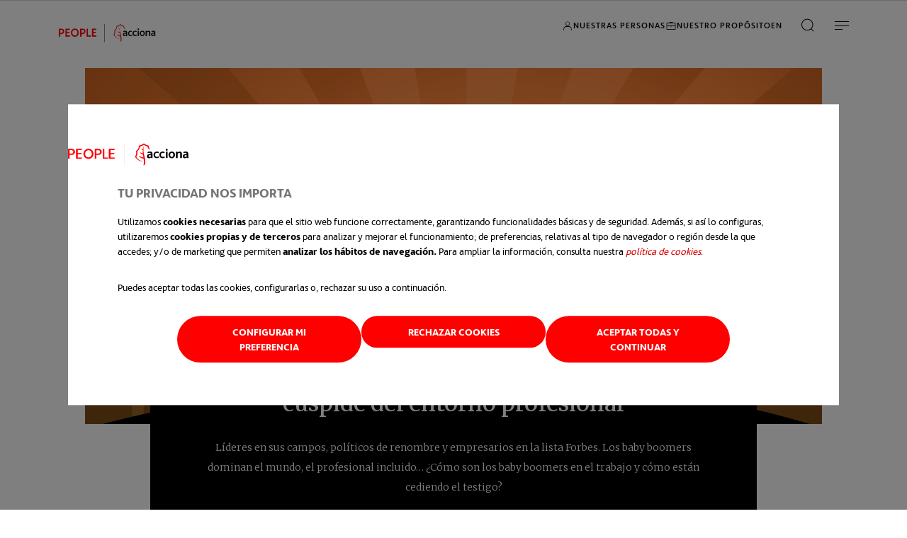

--- FILE ---
content_type: text/html;charset=utf-8
request_url: https://people.acciona.com/es/inclusion-y-diversidad/generacion-baby-boomer-trabajo
body_size: 10727
content:

<!DOCTYPE HTML>
<html lang="es">

<head>



<meta charset="UTF-8"/>
<title>Generación Baby Boomer en el trabajo, la cúspide del entorno profesional | People ACCIONA</title>
<meta name="description" content="Líderes mundiales, también en el entorno profesional, la generación Boomer ha sido partícipes de los grandes cambios en las organizaciones."/>



    <meta name="robots" content="index,follow"/>






<meta name="page-type" content="diversity_inclusion"/>


    <meta property="og:title" content="Generación Baby Boomer en el trabajo, la cúspide del entorno profesional | People ACCIONA"/>
    <meta property="og:type" content="website"/>
    <meta property="og:url" content="https://people.acciona.com/es/inclusion-y-diversidad/generacion-baby-boomer-trabajo"/>
    <meta property="og:image" content="https://people.acciona.com/content/dam/people/media/2021/04/portada_baby-boomer.jpg"/>
    <meta property="og:description" content="Líderes mundiales, también en el entorno profesional, la generación Boomer ha sido partícipes de los grandes cambios en las organizaciones."/>
    <meta name="twitter:card" content="summary_large_image"/>
    <meta name="twitter:site" content="@acciona"/>
    <meta name="twitter:creator" content="@acciona"/>
    <meta name="twitter:title" content="Generación Baby Boomer en el trabajo, la cúspide del entorno profesional | People ACCIONA"/>
    <meta name="twitter:description" content="Líderes mundiales, también en el entorno profesional, la generación Boomer ha sido partícipes de los grandes cambios en las organizaciones."/>
    <meta name="twitter:image" content="https://people.acciona.com/content/dam/people/media/2021/04/portada_baby-boomer.jpg"/>
    <meta name="twitter:url" content="https://people.acciona.com/es/inclusion-y-diversidad/generacion-baby-boomer-trabajo"/>


<meta name="template" content="page-news-detail-people"/>
<meta name="viewport" content="width=device-width, initial-scale=1"/>




<meta name="content-page-ref" content="XUKHpjY9KSsyxIhrKFw8-fZZoUGQaMatFeaJTtLrKYsQrC-TIei3bXddYDpy3ujOoDDn4ja3xPodqeLUTLXsbk_82aQmz2ptfs0387iVNtAXcRbqtdJl2yGqrXuM4FJ9"/>
<script defer="defer" type="text/javascript" src="/.rum/@adobe/helix-rum-js@%5E2/dist/rum-standalone.js"></script>
<link rel="preconnect" href="https://www.googletagmanager.com" crossorigin="anonymous"/>
<link rel="preconnect" href="https://consent.cookiebot.com" crossorigin="anonymous"/>


    <link rel="canonical" href="https://people.acciona.com/es/inclusion-y-diversidad/generacion-baby-boomer-trabajo"/>

    <link rel="alternate" hreflang="x-default" href="https://people.acciona.com/diversity-and-inclusion/baby-boomer-generation-workplace"/>

    
        <link rel="alternate" hreflang="en" href="https://people.acciona.com/diversity-and-inclusion/baby-boomer-generation-workplace"/>
    
        <link rel="alternate" hreflang="es" href="https://people.acciona.com/es/inclusion-y-diversidad/generacion-baby-boomer-trabajo"/>
    



    <script data-cookieconsent="preferences">
    var language = navigator.language;
    var session = sessionStorage.getItem("language");
    
    if (!session && window.location.pathname === "/") {
        if (language.includes("es")) {
            sessionStorage.setItem("language", "es");
            window.location.replace("/es");
        } else {
            sessionStorage.setItem("language", "en");
        }
    }
</script>




    
        <link rel="preconnect" href="https://fonts.googleapis.com"/>
        <link rel="preconnect" href="https://fonts.gstatic.com" crossorigin/>
        <link href="https://fonts.googleapis.com/css2?family=Merriweather:ital,opsz,wght@0,18..144,300..900;1,18..144,300..900&display=swap" rel="stylesheet"/>
        
        <script async type="text/javascript" data-cookieconsent="ignore">
            import(`/etc.clientlibs/accionacom/clientlibs/accionacom-editorial/resources/accionacom-stencil.esm.js?20250718084827552`);
        </script>
        
        
            <link rel="stylesheet" href="/etc.clientlibs/accionacom/clientlibs/accionacom-editorial.lc-b217e0905005fffa399013300de2f92f-lc.min.css" type="text/css">

        
    
    
    



    
    

    

    
    
    <link rel="stylesheet" href="/etc.clientlibs/accionacom/clientlibs/accionacom-bundle.lc-a50c97c988a55da3340b8f2401e7981c-lc.min.css" type="text/css">


    
    
    





    <script>
        dataLayer = (typeof dataLayer !== 'undefined') ? dataLayer : [];
    </script>
    
    <!-- Google Consent Mode -->
    <script data-cookieconsent="ignore">
        window.dataLayer = window.dataLayer || [];
        function gtag() {
            dataLayer.push(arguments);
        }
        gtag("consent", "default", {
            ad_personalization: "denied",
            ad_storage: "denied",
            ad_user_data: "denied",
            analytics_storage: "denied",
            functionality_storage: "denied",
            personalization_storage: "denied",
            security_storage: "granted",
            wait_for_update: 500,
        });
        gtag("set", "ads_data_redaction", true);
    </script>
    <!-- End Google Consent Mode -->
    
    <!-- Google Tag Manager -->
    <script data-cookieconsent="ignore">
        (function(w,d,s,l,i){
            w[l]=w[l]||[];w[l].push({
                'gtm.start':
                    new Date().getTime(),event:'gtm.js'
            }); var f=d.getElementsByTagName(s)[0],
            j=d.createElement(s),dl=l!='dataLayer'?'&l='+l:'';j.async=true;j.src=
            'https://www.googletagmanager.com/gtm.js?id='+i+dl;f.parentNode.insertBefore(j,f);
        })(window,document,'script','dataLayer','GTM-5ZZT23');
    </script>
    <!-- End Google Tag Manager -->





    <!-- Cookiebot -->
    <script data-culture="es" id="Cookiebot" src="https://consent.cookiebot.com/uc.js" data-cbid="20b6191f-0be8-4b5c-9256-7b87ab6612ce" data-blockingmode="auto" type="text/javascript"></script>
    <!-- End Cookiebot -->



<!-- Custom Page View -->
<script>
  window.dataLayer = window.dataLayer || [];
  window.dataLayer.push({
    event: "custom_page_view",
    event_name: "page_view",
    language: 'es' || undefined,
    page_type: 'diversity_inclusion' || undefined,
    search_term: '' || undefined,
  });
</script>
<!-- End Custom Page View -->


<script>
    const bodyElement = document.querySelectorAll("body.cookie-page");
    if (bodyElement.length > 0) {
        hideCookieBanner();
    }
</script>
<script src="https://www.youtube.com/iframe.api"></script>


<link rel="icon" href="https://people.acciona.com/content/dam/favicon/favicon.ico"/>
<link rel="apple-touch-icon" sizes="180x180" href="https://people.acciona.com/content/dam/favicon/favicon.ico"/>
<link rel="apple-touch-icon" sizes="167x167" href="https://people.acciona.com/content/dam/favicon/favicon.ico"/>
<link rel="apple-touch-icon" sizes="152x152" href="https://people.acciona.com/content/dam/favicon/favicon.ico"/>
<link rel="apple-touch-icon" sizes="120x120" href="https://people.acciona.com/content/dam/favicon/favicon.ico"/>
<meta name="msapplication-square310x310logo" content="https://people.acciona.com/content/dam/favicon/favicon.ico"/>
<meta name="msapplication-wide310x150logo" content="https://people.acciona.com/content/dam/favicon/favicon.ico"/>
<meta name="msapplication-square150x150logo" content="https://people.acciona.com/content/dam/favicon/favicon.ico"/>
<meta name="msapplication-square70x70logo" content="https://people.acciona.com/content/dam/favicon/favicon.ico"/>




</head>

<body class="page basicpage preview people" id="page-1730f9a37b" data-cmp-link-accessibility-enabled data-cmp-link-accessibility-text="se abre en una pestaña nueva" data-cmp-data-layer-name="adobeDataLayer">

    



    <!-- Google Tag Manager (noscript) -->
    <noscript>
        <iframe src="https://www.googletagmanager.com/ns.html?id=GTM-5ZZT23" height="0" width="0" style="display:none;visibility:hidden" aria-hidden="true"></iframe>
    </noscript>
    <!-- End Google Tag Manager (noscript) -->


    
    
    
        




        
<div class="root core-container container responsivegrid a-root">

    
    
    
    <div id="core-container-107955053b" class="cmp-container">
        
        <div class="experiencefragment a-header a-aem-module">
<div id="experiencefragment-05d12e01e6" class="cmp-experiencefragment cmp-experiencefragment--header">

    
    
    
        


<div class="aem-Grid aem-Grid--12 aem-Grid--default--12 ">
    
    <div class="header aem-GridColumn aem-GridColumn--default--12">
    
    

    
    
    
    
    
    <a-na-header type="energia" menu="[{&#34;current&#34;:false,&#34;text&#34;:&#34;Tendencias e inspiración&#34;,&#34;url&#34;:&#34;/es/tendencias-e-inspiracion&#34;,&#34;target&#34;:&#34;_self&#34;},{&#34;current&#34;:false,&#34;text&#34;:&#34;Cultura organizacional&#34;,&#34;url&#34;:&#34;/es/cultura-organizacional&#34;,&#34;target&#34;:&#34;_self&#34;},{&#34;current&#34;:false,&#34;text&#34;:&#34;Desarrollo profesional&#34;,&#34;url&#34;:&#34;/es/desarrollo-profesional&#34;,&#34;target&#34;:&#34;_self&#34;},{&#34;current&#34;:true,&#34;text&#34;:&#34;Inclusión y diversidad&#34;,&#34;url&#34;:&#34;/es/inclusion-y-diversidad&#34;,&#34;target&#34;:&#34;_self&#34;},{&#34;current&#34;:false,&#34;text&#34;:&#34;Innovación y tecnología&#34;,&#34;url&#34;:&#34;/es/innovacion-y-tecnologia&#34;,&#34;target&#34;:&#34;_self&#34;}]" a-lang="[{&#34;lang&#34;:&#34;es&#34;,&#34;href&#34;:&#34;https://people.acciona.com/es/inclusion-y-diversidad/generacion-baby-boomer-trabajo&#34;,&#34;current&#34;:true,&#34;text&#34;:&#34;Es&#34;},{&#34;lang&#34;:&#34;en&#34;,&#34;href&#34;:&#34;https://people.acciona.com/diversity-and-inclusion/baby-boomer-generation-workplace&#34;,&#34;current&#34;:false,&#34;text&#34;:&#34;En&#34;}]" button-action-url="/es/nuestro-proposito" button-action-target="_self" button-action-text="Nuestro propósito" button-action-icon="financial" button-action-secondary-text="Nuestras personas" button-action-secondary-url="/es/nuestras-personas" button-action-secondary-target="_self" button-action-secondary-icon="user" logo="/content/dam/people/logos/logo-people.png" logo-url="/es" target-logo="_self" alt-logo-text="Logo People ACCIONA" search-placeholder="Buscar" search-aria-label="Buscar" search-url="/es/resultados" search-target="_self" search-param="search" stock-target="_blank" stock-title="Valor actual del índice IBEX 35" country-action-target="_blank" button-cta-items="[{&#34;text&#34;:&#34;&#34;,&#34;href&#34;:&#34;&#34;,&#34;target&#34;:&#34;_blank&#34;,&#34;iconLeft&#34;:&#34;&#34;}]" show-hamburger-all-sizes="true" skip-to-content-text="ir al contenido principal" skip-to-content="true" skip-to-content-target="#main">
        
            
        
    </a-na-header>
    

    
</div>

    
</div>

    

    
</div>

    
</div>
<div class="highlighted-banner-d a-aem-module">


    


<a-mo-highlighted-banner-d background="dark" media-src="/content/dam/people/media/2021/04/portada_baby-boomer.jpg" a-aria-level="1">
    
        

    
    

    

    
    
        

    
    

    

    

    
        


    



    
    
    <div slot="title-card"> 
        
        
            
      
      Generación Baby Boomer en el trabajo, la cúspide del entorno profesional    
        
    </div>

    
        


    



    
    
    <div slot="paragraph">
        
      <p>Líderes en sus campos, políticos de renombre y empresarios en la lista Forbes. Los baby boomers dominan el mundo, el profesional incluido… ¿Cómo son los baby boomers en el trabajo y cómo están cediendo el testigo?</p>
    
    </div>

</a-mo-highlighted-banner-d></div>
<div class="patternpathdocumentation a-aem-module">
  <a-pa-path header-level="0" reading-time="Lectura 3 mins">
    <div slot="breadcrumb">
      


    


<a-breadcrumbs crumbs="[{&#34;text&#34;:&#34;Inicio&#34;,&#34;href&#34;:&#34;/es&#34;,&#34;disabled&#34;:false,&#34;active&#34;:false,&#34;target&#34;:&#34;_self&#34;},{&#34;text&#34;:&#34;Inclusión y diversidad&#34;,&#34;href&#34;:&#34;/es/inclusion-y-diversidad&#34;,&#34;disabled&#34;:false,&#34;active&#34;:false,&#34;target&#34;:&#34;_self&#34;}]">
</a-breadcrumbs>
    </div>

    
      



    

    
      
    
    

    

    

    
      
    
    

    

    
    
    
  </a-pa-path>
  



    
</div>
<main class="core-container container responsivegrid a-main a-aem-module">

    
    
    
    <div id="core-container-549e84fcbc" class="cmp-container">
        
        <div class="wysiwyg a-aem-module">


    



    <a-mo-wysiwyg columns="1" inside-module="false">
        <div class="rich-text">
            


    



            


    


<div class="acciona-richtext">
    <p>“Me siento muy satisfecha con mi vida laboral. Creo que echaré de menos todo lo que estoy aprendiendo ahora mismo con el avance de las tecnologías y la digitalización en mi empresa”. Historias como la de Carmen, de 64 años y a punto de jubilarse, son todo un ejemplo de cómo la <b>generación Baby Boomer</b> ha desempeñado su trabajo desde los años 60 hasta la actualidad.</p>
<p> </p>
<p>Y eso que Carmen, como sus compañeros generacionales, no lo ha tenido fácil. 35 años en la misma multinacional, ascendiendo poco a poco hasta convertirse en jefa de su departamento, sobreviviendo a varias crisis mundiales que hacían tambalear su estabilidad laboral. <a href="https://people.acciona.com/es/cultura-organizacional/equilibrio-trabajo-familia-beneficios-personales/" target="_self" title="Una familia esperando en casa" rel="noopener noreferrer">Una familia esperando en casa</a>, compuesta por marido, dos hijos, un perro y una madre que cuidar. Y aún con ese <b>espíritu dispuesto a seguir aprendiendo</b>. En otros artículos presentábamos las diferentes <a href="https://people.acciona.com/es/inclusion-y-diversidad/x-y-z-motivaciones-grupo-generacional/" target="_self" title="motivaciones laborales de los grupos generacionales X, Y y Z" rel="noopener noreferrer">motivaciones laborales de los grupos generacionales X, Y y Z</a>, y ahora es el turno de analizar cómo la generación baby boomer se relaciona con su entorno de trabajo.</p>

</div>
        </div>
        
    
    
    
    
    
        
    


    </a-mo-wysiwyg>







</div>
<div class="wysiwyg a-aem-module">


    



    <a-mo-wysiwyg columns="1" inside-module="false">
        <div class="rich-text">
            


    


<a-text-header size="s" a-aria-level="2" text="Quién forma la generación Boomer (y por qué son tantos)">
</a-text-header>
            


    


<div class="acciona-richtext">
    <p>Esta generación, nacida a partir de mediados de los 40 y hasta mediados de los 60, es la respuesta a las ganas globales de prosperar y formar una familia. Como revela este <a href="https://www.forbes.com/sites/adp/2016/04/11/understanding-baby-boomers-at-work-fast-facts-for-chros/?sh&#61;14b797fa238b" target="_blank" title="Forbes" rel="noopener noreferrer">artículo de Forbes</a>, “los Baby Boomer son, hasta la fecha, el <b>grupo generacional más numeroso</b> de Estados Unidos”. Una historia que se repite en el resto del mundo, especialmente en China, Europa Central y Canadá.</p>
<p> </p>
<p>Esta generación se considera la primera en dar un importante salto cualitativo respecto a la anterior. Los boomers sabían que, siendo tantos, tendrían que ser los mejores para alcanzar sus metas. Y lo fueron durante toda su carrera profesional, en un <a href="https://people.acciona.com/es/desarrollo-profesional/como-desarrollar-tu-potencial-de-crecimiento/" target="_self" title="aprendizaje continuo" rel="noopener noreferrer">aprendizaje continuo</a>.</p>

</div>
        </div>
        
    
    
    
    
    
        
    


    </a-mo-wysiwyg>







</div>
<div class="wysiwyg a-aem-module">


    



    <a-mo-wysiwyg columns="1" inside-module="false">
        <div class="rich-text">
            


    



            


    


<div class="acciona-richtext">
    <p><a title="Infografía Una radiografía de la Generación Boomer" href="/content/dam/people/media/2021/04/Infografia-PEOPLE-Generacion-Boomer-min.png" target="_blank" rel="noopener noreferrer"><img src="/content/dam/people/media/2021/04/infografia-radiografia-generacion-boomer.jpg" alt=""/></a> </p>
<p> </p>
<p><b><a title="Infografía Una radiografía de la Generación Boomer" href="/content/dam/people/media/2021/04/Infografia-PEOPLE-Generacion-Boomer-min.png" target="_blank" rel="noopener noreferrer">INFOGRAFÍA</a>: Una radiografía de la Generación Boomer</b></p>

</div>
        </div>
        
    
    
    
    
    
        
    


    </a-mo-wysiwyg>







</div>
<div class="wysiwyg a-aem-module">


    



    <a-mo-wysiwyg columns="1" inside-module="false">
        <div class="rich-text">
            


    


<a-text-header size="s" a-aria-level="2" text="Por qué debemos tanto a los Baby Boomers">
</a-text-header>
            


    


<div class="acciona-richtext">
    <p>Son por tanto una generación que trabaja duro y constante para defender su <b>posición individual</b>. Los logros profesionales han sido una meta durante toda su vida, escalando por ellos hasta conseguir reconocimiento, propio y de terceros. Son personas centradas en el trabajo, pero desde la “ética laboral”, término que acuñaron ellos y que ha llegado hasta nuestros días. ¿Son <b>competitivos</b> los baby boomers en el trabajo? Sí, es una característica bastante propia ¿Utilizan malas prácticas para llegar más alto? No, prefieren conseguirlo con el trabajo duro y <b>manteniéndose años en el mismo puesto</b>.</p>
<p> </p>
<p>Tampoco hay que olvidar su <b>compromiso con las causas sociales</b>. Son los primeros en abanderar la lucha por los derechos de la mujer trabajadora, la diversidad en los equipos y, los más cercanos a la <a href="https://people.acciona.com/es/inclusion-y-diversidad/generacion-x-vida-trabajo/" target="_self" title="generación X" rel="noopener noreferrer">generación X</a>, en defender un <a href="https://people.acciona.com/es/cultura-organizacional/beneficios-sociales-equilibrio-trabajo-familia/" target="_self" title="nuevo modelo de trabajo y familia" rel="noopener noreferrer">nuevo modelo de trabajo y familia</a>. Gracias a ello Carmen puede visitar a su madre los martes por la tarde, día de descanso de su cuidador, o pudo llegar más tarde en marzo de 1994, cuando la ruta del colegio de sus hijos quedó suspendida temporalmente.</p>
<p> </p>
<p>Solo un apunte, Carmen tiene Twitter y LinkedIn. Sigue recetas de blogs y vídeos de YouTube y le gusta relajarse escuchando ASMR (susurros y sonidos de objetos con el objetivo de relajar). “Creo que hay un prejuicio con nosotros y la tecnología, sobre todo entre los jóvenes. Que no hayamos nacido en los 2000 ni con un móvil de última generación no quiere decir que no sepamos utilizarlo”. La generación Boomer es la primera en ver cómo Internet cambiaba sus esquemas, y la mayoría <b>se ha adaptado perfectamente a la nueva era digital.</b> Un esfuerzo que sumar a su larga lista de “hecho”.</p>

</div>
        </div>
        
    
    
    
    
    
        
    


    </a-mo-wysiwyg>







</div>
<div class="wysiwyg a-aem-module">


    



    <a-mo-wysiwyg columns="1" inside-module="false">
        <div class="rich-text">
            


    


<a-text-header size="s" a-aria-level="2" text="El legado de la generación Boomer">
</a-text-header>
            


    


<div class="acciona-richtext">
    <p>Entender a una generación que poco a poco desaparece de los espacios profesionales es una tarea compleja. Se les considera antiguos, demasiado correctos, ajenos al mundo actual. “Ok Boomer” se usa en la actualidad para responder en redes sociales a las opiniones de personas mayores o a ideas más conservadoras. Pero, como hemos visto, estos prejuicios ensombrecen cuando vemos cómo abrieron camino a las generaciones posteriores, y <b>cómo se ganaron su voz</b> frente a las anteriores.</p>
<p>Sus predecesores, <b>la generación Silenciosa</b>, nacidos antes de 1945, fueron considerados la primera generación con características comunes y globalizadas. Fuerte apego a las normas, tanto sociales como profesionales, y muy alineados en su puesto de trabajo. La generación Boomer rompió con esto, demostrando que se podía escalar en el trabajo siendo un profesional preparado y único.</p>
<p> </p>
<p>La <b>generación X y los millennials</b> también deben valorar su legado. Y es que realmente no son tan diferentes a los baby boomers. Los miembros de la generación X lucharon por un modelo de familia-trabajo que sus padres no habían tenido, y cambiaban de trabajo con más frecuencia. Una evolución de escalar en el mundo profesional, pero de forma más transversal.</p>
<p> </p>
<p>La <a href="https://people.acciona.com/es/inclusion-y-diversidad/generacion-millennial-como-conciliar/" target="_self" title="generación Y" rel="noopener noreferrer">generación Y</a> trajo de vuelta esa lucha social en alas de la diversidad y la <a href="https://people.acciona.com/es/inclusion-y-diversidad/el-exito-de-los-equipos-diversos/" target="_self" title="inclusión en el trabajo" rel="noopener noreferrer">inclusión en el trabajo</a>, añadiendo todas aquellas reivindicaciones que consiguieran un mundo mejor. Y, al igual que la generación Boomer, los <b>millennials</b> son individualistas y buscan el reconocimiento profesional, tanto propio como externo. No parecen ser tan diferentes de los baby boomers una vez quitada la venda de los prejuicios.</p>
<p> </p>
<p>Lo que sí parece es que tanto Carmen como el resto de sus compañeros más senior están cediendo el testigo a los más jóvenes. “Me quedo tranquila. He tenido varias personas en prácticas bajo mi cargo, muchos ayudantes junior que he visto crecer aquí o fuera de esta empresa. <b>Se merecen la oportunidad que me dieron a mí en su día</b>” concluye ella, antes de mirar por última vez el lugar de trabajo donde ha crecido profesional y personalmente.</p>

</div>
        </div>
        
    
    
    
    
    
        
    


    </a-mo-wysiwyg>







</div>
<div class="wysiwyg a-aem-module">


    



    <a-mo-wysiwyg columns="1" inside-module="false">
        <div class="rich-text">
            


    



            


    


<div class="acciona-richtext">
    <p><b>Fuentes: </b></p>
<ul><li><a href="https://www.forbes.com/sites/adp/2016/04/11/understanding-baby-boomers-at-work-fast-facts-for-chros/?sh&#61;14b797fa238b" target="_blank" title="Forbes" rel="noopener noreferrer">Forbes</a></li><li><a href="https://hbr.org/2019/08/generational-differences-at-work-are-small-thinking-theyre-big-affects-our-behavior" target="_blank" title="HBR" rel="noopener noreferrer">HBR</a></li><li><a href="https://people.acciona.com/es/inclusion-y-diversidad/generacion-baby-boomer-trabajo/text&#61;Work-Centric%3A%20Baby%20Boomers%20are,themselves%20by%20their%20professional%20accomplishments.&amp;text&#61;Baby%20Boomers%20may%20criticize%20younger,and%20commitment%20to%20the%20workplace." target="_blank" title="The Balance Careers" rel="noopener noreferrer">The Balance Careers</a></li></ul>

</div>
        </div>
        
    
    
    
    
    
        
    


    </a-mo-wysiwyg>







</div>
<div class="container a-aem-module">


    <a-component-container>
        
    
    
    
    
    
        
<a-list gap-type="tag">
    
        
        
            <a-tag text="Desarrollo Profesional" href="/es/tag/trabajo-y-sociedad/desarrollo-profesional" disable="false" inverse="false">
            </a-tag>
        
            <a-tag text="Diversidad" href="/es/tag/desarrollo-social-y-humano/diversidad" disable="false" inverse="false">
            </a-tag>
        
    

    
</a-list>

    


    </a-component-container>
</div>
<div class="person-module a-aem-module">

</div>
<div class="experiencefragment a-aem-module">
<div id="experiencefragment-47ef4e3764" class="cmp-experiencefragment cmp-experiencefragment--share-rrss">

    
    
    
    
    
        


    


<a-mo-compartir-rrss class="hydrated" text="Comparte en tus redes" rrss-links="[{&#34;icon&#34;:&#34;x&#34;,&#34;url&#34;:&#34;https://twitter.com/intent/tweet?text=&#34;,&#34;altText&#34;:&#34;x&#34;,&#34;target&#34;:&#34;_blank&#34;},{&#34;icon&#34;:&#34;facebook&#34;,&#34;url&#34;:&#34;https://www.facebook.com/sharer/sharer.php?u=&#34;,&#34;altText&#34;:&#34;facebook&#34;,&#34;target&#34;:&#34;_blank&#34;},{&#34;icon&#34;:&#34;linkedin&#34;,&#34;url&#34;:&#34;https://www.linkedin.com/feed/?linkOrigin=LI_BADGE&amp;shareActive=true&amp;shareUrl=&#34;,&#34;altText&#34;:&#34;linkedin&#34;,&#34;target&#34;:&#34;_blank&#34;},{&#34;icon&#34;:&#34;whatsapp&#34;,&#34;url&#34;:&#34;https://api.whatsapp.com/send?text=&#34;,&#34;altText&#34;:&#34;whatsapp&#34;,&#34;target&#34;:&#34;_blank&#34;}]">
</a-mo-compartir-rrss>
    

</div>

    
</div>
<div class="news-image-grid a-aem-module">

    


<a-mo-image-card-grid-v2 pagination="false" columns="3" image-cards="[{&#34;header&#34;:&#34;\n      \n      Teoría de los Roles Sociales: cuando cambiar el papel cambia la historia    &#34;,&#34;headerLink&#34;:&#34;/es/inclusion-y-diversidad/teoria-roles-sociales&#34;,&#34;headerLinkTarget&#34;:&#34;_self&#34;,&#34;description&#34;:&#34;\n      Cada uno de nosotros actúa sobre un escenario social con un guion que no ha escrito. Entender la Teoría de los Roles Sociales es el primer paso para...&#34;,&#34;image&#34;:{&#34;overlay&#34;:&#34;&#34;,&#34;url&#34;:&#34;/content/dam/people/media/2025/07/quien-es-quien.jpg&#34;,&#34;alt&#34;:null},&#34;firstLabel&#34;:&#34;Inclusión y diversidad&#34;,&#34;firstLabelHref&#34;:&#34;/es/inclusion-y-diversidad&#34;,&#34;firstLabelTarget&#34;:&#34;_self&#34;},{&#34;header&#34;:&#34;\n      \n      El futuro no es joven, es intergeneracional    &#34;,&#34;headerLink&#34;:&#34;/es/inclusion-y-diversidad/colaboracion-intergeneracional&#34;,&#34;headerLinkTarget&#34;:&#34;_self&#34;,&#34;description&#34;:&#34;\n      Desde los diálogos platónicos hasta una oficina actual, la colaboración entre personas de diferentes edades supone un reto, pero sobre todo ventajas...&#34;,&#34;image&#34;:{&#34;overlay&#34;:&#34;&#34;,&#34;url&#34;:&#34;/content/dam/people/media/2025/06/dos-personas-caminando-por-dos-puentes-intergeneracional.jpg&#34;,&#34;alt&#34;:null},&#34;firstLabel&#34;:&#34;Inclusión y diversidad&#34;,&#34;firstLabelHref&#34;:&#34;/es/inclusion-y-diversidad&#34;,&#34;firstLabelTarget&#34;:&#34;_self&#34;,&#34;secondLabel&#34;:&#34;Dalia Alonso&#34;},{&#34;header&#34;:&#34;\n      \n      Microinclusiones: de las grandes palabras a los pequeños gestos    &#34;,&#34;headerLink&#34;:&#34;/es/inclusion-y-diversidad/microinclusion-laboral&#34;,&#34;headerLinkTarget&#34;:&#34;_self&#34;,&#34;description&#34;:&#34;\n      Una palabra, un gesto, una pausa intencional, pequeñas acciones que pueden derribar barreras y fomentar un verdadero sentido de pertenencia. Hablamo...&#34;,&#34;image&#34;:{&#34;overlay&#34;:&#34;&#34;,&#34;url&#34;:&#34;/content/dam/people/media/2025/02/Portada-microinclusion-laboral.jpg&#34;,&#34;alt&#34;:null},&#34;firstLabel&#34;:&#34;Inclusión y diversidad&#34;,&#34;firstLabelHref&#34;:&#34;/es/inclusion-y-diversidad&#34;,&#34;firstLabelTarget&#34;:&#34;_self&#34;,&#34;secondLabel&#34;:&#34;Yolanda G. Menéndez &#34;}]" empty-text="Lo sentimos, pero no hemos encontrado ningún resultado que coincida con tu búsqueda.">
    
        

    
    

    

    
    <div slot="link-header">
        

    
    

    

    </div>
</a-mo-image-card-grid-v2></div>

        
    </div>

</main>
<div class="experiencefragment a-footer a-aem-module">
<div id="experiencefragment-ccac299d6e" class="cmp-experiencefragment cmp-experiencefragment--footer">

    
    
    
        


<div class="aem-Grid aem-Grid--12 aem-Grid--default--12 ">
    
    <div class="newsletter aem-GridColumn aem-GridColumn--default--12">

    

<a-mo-newsletter header="Suscríbete a nuestra newsletter" paragraph="Recibe cada mes en tu email los últimos artículos y propuestas de People para que el cambio sea posible." success-message="Gracias por suscribirte a nuestro newsletter" error-message="Ha ocurrido un error. Por favor, inténtalo más tarde." servlet-url="/content/experience-fragments/people/es/site/footer/master/jcr:content/root/newsletter_copy_copy.newsletter.json" background-color="black">
    <div slot="input">
        <a-input name="newsletter-email" label="Escribe tu email" type="email" required feedback-text="Debe indicar el e-mail" feedback-icon="alert" show-button-action="true" label-button-action="Suscríbete a nuestra newsletter"></a-input>
    </div>
    <div slot="checkbox">
        <a-checkbox id="newsletter-dataProtection" name="newsletter-dataProtection" value="yes" feedback-text="Debe aceptar la política de privacidad" required>
            


    


<div class="acciona-richtext">
    <p>Acepto la <a href="https://www.acciona.com/es/#">Información sobre protección de datos</a></p>

</div>
        </a-checkbox>
    </div>
    
</a-mo-newsletter>


    
    

    
    
    
        <a-modal>
            
    
    
    
    
    
        


    


<div class="acciona-richtext">
    <h2>Información sobre protección de datos</h2>
<h2> </h2>
<p>En cumplimiento del Reglamento UE 2016/679 de Protección de Datos y demás normativa vigente en materia de Protección de Datos, se le informa de que sus datos de carácter personal serán tratados por Acciona, S.A. (en adelante ACCIONA), con NIF: A08001851; Dirección: Avenida de la Gran Vía de Hortaleza, 3, 28033 (Madrid); Tel: &#43;34 91 663 28 50; email: accionacorp&#64;acciona.com; con la finalidad de enviarle información mediante medios electrónicos, relativa a las últimas novedades de la iniciativa “PEOPLE” de ACCIONA, a través de su suscripción a nuestra Newsletter.</p>
<p> </p>
<p>La base jurídica del tratamiento es su consentimiento prestado mediante la lectura y aceptación de la presente Información sobre protección de datos. El dato solicitado es su cuenta de correo electrónico. En caso de que no nos facilite el dato requerido, no podremos tramitar la suscripción solicitada. Igualmente podremos tratar su grado de satisfacción o preferencias en cuanto a su contenido, si voluntariamente contesta a las encuestas. Sus datos se conservarán mientras no se solicite su supresión.</p>
<p> </p>
<p>Para llevar a cabo el fin mencionado, podremos dar acceso a sus datos a proveedores de servicios (como proveedores de servicios tecnológicos) que nos ayuden a poder cumplir con esta finalidad. Algunos de estos prestadores de servicios, pueden estar ubicados en territorios situados fuera del Espacio Económico Europeo que no proporcionen un nivel de protección de datos equiparable al de la Unión Europea. En tales casos transferimos los datos de los Usuarios con garantías adecuadas y siempre guardando la seguridad de los mismos.</p>
<p> </p>
<p>Puede ejercitar sus derechos de acceso, rectificación, supresión o portabilidad de sus datos, así como la limitación u oposición a su tratamiento, ante Acciona, S.A., dirigiéndose por escrito al Departamento de Protección de Datos Personales sito en Avenida de la Gran Vía de Hortaleza, 3, 28033 (Madrid), o mediante el envío del formulario disponible en el siguiente enlace:</p>
<p> </p>
<p><a href="https://www.acciona.com/es/politica-privacidad/ejercicio-derechos-datos-personalesulario">FORMULARIO</a></p>
<p> </p>
<p>En caso de que consideremos necesario para poder identificarte, podremos solicitarte copia de un documento acreditativo de su identidad. Asimismo, podrá en cualquier momento, retirar el consentimiento prestado dirigiéndose a la dirección arriba indicada, así como reclamar ante la Autoridad de Control (Agencia Española de Protección de Datos (www.aepd.es). También podrá darse de baja desde la propia comunicación.<br />
Para más información, puede consultar la Política de Privacidad en nuestra página web <a href="https://people.acciona.com/es/privacidad/">https://people.acciona.com/es/privacidad/</a></p>

</div>
    


        </a-modal>
    

    
</div>
<div class="statement aem-GridColumn aem-GridColumn--default--12">

<a-mo-statement background-type="light">
    <div slot="title">
        

    
    

    

    </div>
    <div slot="link-header">
        

    
    

    

    </div>
    <div slot="statement">
        <p><p>En ACCIONA creemos que existe una manera diferente de hacer negocios, contribuir de manera positiva en la sociedad y al planeta.</p>
</p>
    </div>
    <div slot="link">
        

    
    

    <a-link slot="link" icon-right="exit" href="/es/nuestro-proposito" target="_self">
        Descubre nuestro propósito
    </a-link>

    </div>
</a-mo-statement></div>
<div class="experiencefragment aem-GridColumn aem-GridColumn--default--12">
<div id="experiencefragment-9126746de3" class="cmp-experiencefragment cmp-experiencefragment--little-footer">

    
    
    
    
    
        
    
    


    <a-na-footer>
        <a-footer logo-href="/es" alt-logo="Logo People ACCIONA" logo="/content/dam/people/logos/logo-people.png" links="[{&#34;text&#34;:&#34;Contacto&#34;,&#34;url&#34;:&#34;/es/contacto&#34;,&#34;target&#34;:&#34;_self&#34;},{&#34;text&#34;:&#34;Mapa web&#34;,&#34;url&#34;:&#34;/es/mapa-web&#34;,&#34;target&#34;:&#34;_self&#34;},{&#34;text&#34;:&#34;Webs de ACCIONA&#34;,&#34;url&#34;:&#34;https://www.acciona.com/es/webs-acciona/&#34;,&#34;target&#34;:&#34;_blank&#34;},{&#34;text&#34;:&#34;Accesibilidad&#34;,&#34;url&#34;:&#34;/es/accesibilidad&#34;,&#34;target&#34;:&#34;_self&#34;}]" links-secondary="[{&#34;text&#34;:&#34;Nota legal&#34;,&#34;url&#34;:&#34;/es/nota-legal&#34;,&#34;target&#34;:&#34;_self&#34;},{&#34;text&#34;:&#34;Política de Privacidad&#34;,&#34;url&#34;:&#34;/es/politica-de-privacidad&#34;,&#34;target&#34;:&#34;_self&#34;},{&#34;text&#34;:&#34;Cookies&#34;,&#34;url&#34;:&#34;/es/cookies&#34;,&#34;target&#34;:&#34;_self&#34;},{&#34;text&#34;:&#34;Canal ético&#34;,&#34;url&#34;:&#34;https://canaletico.acciona.com/&#34;,&#34;target&#34;:&#34;_blank&#34;}]" rrss-links="[{&#34;icon&#34;:&#34;linkedin&#34;,&#34;url&#34;:&#34;https://www.linkedin.com/company/acciona/&#34;,&#34;altText&#34;:&#34;Linkedin&#34;},{&#34;icon&#34;:&#34;x&#34;,&#34;url&#34;:&#34;https://twitter.com/ACCIONA&#34;,&#34;altText&#34;:&#34;X&#34;},{&#34;icon&#34;:&#34;facebook&#34;,&#34;url&#34;:&#34;https://www.facebook.com/ACCIONA/&#34;,&#34;altText&#34;:&#34;Facebook&#34;},{&#34;icon&#34;:&#34;youtube&#34;,&#34;url&#34;:&#34;https://www.youtube.com/user/interacciona1&#34;,&#34;altText&#34;:&#34;Youtube&#34;},{&#34;icon&#34;:&#34;instagram&#34;,&#34;url&#34;:&#34;https://www.instagram.com/acciona/&#34;,&#34;altText&#34;:&#34;Instagram&#34;},{&#34;icon&#34;:&#34;tiktok&#34;,&#34;url&#34;:&#34;https://www.tiktok.com/@acciona_official&#34;,&#34;altText&#34;:&#34;TikTok&#34;}]" copy-statement="© 2026 ACCIONA" show-quote="false" bg-color="true" country-action-target="_blank" rel="noopener noreferrer">
            <div slot="quote">


    


<p>&#34;No sólo impulsamos el <a href="https://www.acciona.com/es/desarrollo-sostenible" target="_self" title="Desarrollo sostenible" rel="noopener noreferrer">desarrollo sostenible</a> y la lucha contra el <a href="https://www.acciona.com/es/cambio-climatico" target="_self" title="Cambio climático" rel="noopener noreferrer">cambio climático</a>. Creamos conciencia para qué tú también te unas. Si quieres saber más sobre <a href="https://www.acciona.com/es/energias-renovables" target="_self" title="Energías renovables" rel="noopener noreferrer">energías renovables</a>, <a href="https://www.acciona.com/es/tratamiento-de-agua" target="_self" title="Tratamiento de agua" rel="noopener noreferrer">tratamiento de agua</a>, <a href="https://www.acciona.com/es/hidrogeno-verde" title="Hidrógeno verde" target="_self" rel="noopener noreferrer">hidrógeno verde</a> o temas relacionados.&#34;</p>
</div>
        </a-footer>
    </a-na-footer>



    


<a-captcha-v3 site-key="6LfOR5MqAAAAAKnCviqEWvSkRm5bk-jMjAHEWZwn" hide-badge action="submit_form">
</a-captcha-v3>
    

</div>

    
</div>

    
</div>

    

    
</div>

    
</div>

        
    </div>

</div>


        
    
    <script src="/etc.clientlibs/accionacom/clientlibs/accionacom-bundle.lc-6c302d2893a1f97ca76437d2f6e9f433-lc.min.js"></script>


    

    
    <script async src="/etc.clientlibs/core/wcm/components/commons/site/clientlibs/container.lc-0a6aff292f5cc42142779cde92054524-lc.min.js"></script>
<script async src="/etc.clientlibs/clientlibs/granite/jquery/granite/csrf.lc-652a558c3774088b61b0530c184710d1-lc.min.js"></script>





    

    

    
    

    
</body>

</html>

--- FILE ---
content_type: text/html; charset=utf-8
request_url: https://www.google.com/recaptcha/api2/anchor?ar=1&k=6LfOR5MqAAAAAKnCviqEWvSkRm5bk-jMjAHEWZwn&co=aHR0cHM6Ly9wZW9wbGUuYWNjaW9uYS5jb206NDQz&hl=en&v=N67nZn4AqZkNcbeMu4prBgzg&size=invisible&anchor-ms=20000&execute-ms=30000&cb=jhtj2z492ucg
body_size: 48650
content:
<!DOCTYPE HTML><html dir="ltr" lang="en"><head><meta http-equiv="Content-Type" content="text/html; charset=UTF-8">
<meta http-equiv="X-UA-Compatible" content="IE=edge">
<title>reCAPTCHA</title>
<style type="text/css">
/* cyrillic-ext */
@font-face {
  font-family: 'Roboto';
  font-style: normal;
  font-weight: 400;
  font-stretch: 100%;
  src: url(//fonts.gstatic.com/s/roboto/v48/KFO7CnqEu92Fr1ME7kSn66aGLdTylUAMa3GUBHMdazTgWw.woff2) format('woff2');
  unicode-range: U+0460-052F, U+1C80-1C8A, U+20B4, U+2DE0-2DFF, U+A640-A69F, U+FE2E-FE2F;
}
/* cyrillic */
@font-face {
  font-family: 'Roboto';
  font-style: normal;
  font-weight: 400;
  font-stretch: 100%;
  src: url(//fonts.gstatic.com/s/roboto/v48/KFO7CnqEu92Fr1ME7kSn66aGLdTylUAMa3iUBHMdazTgWw.woff2) format('woff2');
  unicode-range: U+0301, U+0400-045F, U+0490-0491, U+04B0-04B1, U+2116;
}
/* greek-ext */
@font-face {
  font-family: 'Roboto';
  font-style: normal;
  font-weight: 400;
  font-stretch: 100%;
  src: url(//fonts.gstatic.com/s/roboto/v48/KFO7CnqEu92Fr1ME7kSn66aGLdTylUAMa3CUBHMdazTgWw.woff2) format('woff2');
  unicode-range: U+1F00-1FFF;
}
/* greek */
@font-face {
  font-family: 'Roboto';
  font-style: normal;
  font-weight: 400;
  font-stretch: 100%;
  src: url(//fonts.gstatic.com/s/roboto/v48/KFO7CnqEu92Fr1ME7kSn66aGLdTylUAMa3-UBHMdazTgWw.woff2) format('woff2');
  unicode-range: U+0370-0377, U+037A-037F, U+0384-038A, U+038C, U+038E-03A1, U+03A3-03FF;
}
/* math */
@font-face {
  font-family: 'Roboto';
  font-style: normal;
  font-weight: 400;
  font-stretch: 100%;
  src: url(//fonts.gstatic.com/s/roboto/v48/KFO7CnqEu92Fr1ME7kSn66aGLdTylUAMawCUBHMdazTgWw.woff2) format('woff2');
  unicode-range: U+0302-0303, U+0305, U+0307-0308, U+0310, U+0312, U+0315, U+031A, U+0326-0327, U+032C, U+032F-0330, U+0332-0333, U+0338, U+033A, U+0346, U+034D, U+0391-03A1, U+03A3-03A9, U+03B1-03C9, U+03D1, U+03D5-03D6, U+03F0-03F1, U+03F4-03F5, U+2016-2017, U+2034-2038, U+203C, U+2040, U+2043, U+2047, U+2050, U+2057, U+205F, U+2070-2071, U+2074-208E, U+2090-209C, U+20D0-20DC, U+20E1, U+20E5-20EF, U+2100-2112, U+2114-2115, U+2117-2121, U+2123-214F, U+2190, U+2192, U+2194-21AE, U+21B0-21E5, U+21F1-21F2, U+21F4-2211, U+2213-2214, U+2216-22FF, U+2308-230B, U+2310, U+2319, U+231C-2321, U+2336-237A, U+237C, U+2395, U+239B-23B7, U+23D0, U+23DC-23E1, U+2474-2475, U+25AF, U+25B3, U+25B7, U+25BD, U+25C1, U+25CA, U+25CC, U+25FB, U+266D-266F, U+27C0-27FF, U+2900-2AFF, U+2B0E-2B11, U+2B30-2B4C, U+2BFE, U+3030, U+FF5B, U+FF5D, U+1D400-1D7FF, U+1EE00-1EEFF;
}
/* symbols */
@font-face {
  font-family: 'Roboto';
  font-style: normal;
  font-weight: 400;
  font-stretch: 100%;
  src: url(//fonts.gstatic.com/s/roboto/v48/KFO7CnqEu92Fr1ME7kSn66aGLdTylUAMaxKUBHMdazTgWw.woff2) format('woff2');
  unicode-range: U+0001-000C, U+000E-001F, U+007F-009F, U+20DD-20E0, U+20E2-20E4, U+2150-218F, U+2190, U+2192, U+2194-2199, U+21AF, U+21E6-21F0, U+21F3, U+2218-2219, U+2299, U+22C4-22C6, U+2300-243F, U+2440-244A, U+2460-24FF, U+25A0-27BF, U+2800-28FF, U+2921-2922, U+2981, U+29BF, U+29EB, U+2B00-2BFF, U+4DC0-4DFF, U+FFF9-FFFB, U+10140-1018E, U+10190-1019C, U+101A0, U+101D0-101FD, U+102E0-102FB, U+10E60-10E7E, U+1D2C0-1D2D3, U+1D2E0-1D37F, U+1F000-1F0FF, U+1F100-1F1AD, U+1F1E6-1F1FF, U+1F30D-1F30F, U+1F315, U+1F31C, U+1F31E, U+1F320-1F32C, U+1F336, U+1F378, U+1F37D, U+1F382, U+1F393-1F39F, U+1F3A7-1F3A8, U+1F3AC-1F3AF, U+1F3C2, U+1F3C4-1F3C6, U+1F3CA-1F3CE, U+1F3D4-1F3E0, U+1F3ED, U+1F3F1-1F3F3, U+1F3F5-1F3F7, U+1F408, U+1F415, U+1F41F, U+1F426, U+1F43F, U+1F441-1F442, U+1F444, U+1F446-1F449, U+1F44C-1F44E, U+1F453, U+1F46A, U+1F47D, U+1F4A3, U+1F4B0, U+1F4B3, U+1F4B9, U+1F4BB, U+1F4BF, U+1F4C8-1F4CB, U+1F4D6, U+1F4DA, U+1F4DF, U+1F4E3-1F4E6, U+1F4EA-1F4ED, U+1F4F7, U+1F4F9-1F4FB, U+1F4FD-1F4FE, U+1F503, U+1F507-1F50B, U+1F50D, U+1F512-1F513, U+1F53E-1F54A, U+1F54F-1F5FA, U+1F610, U+1F650-1F67F, U+1F687, U+1F68D, U+1F691, U+1F694, U+1F698, U+1F6AD, U+1F6B2, U+1F6B9-1F6BA, U+1F6BC, U+1F6C6-1F6CF, U+1F6D3-1F6D7, U+1F6E0-1F6EA, U+1F6F0-1F6F3, U+1F6F7-1F6FC, U+1F700-1F7FF, U+1F800-1F80B, U+1F810-1F847, U+1F850-1F859, U+1F860-1F887, U+1F890-1F8AD, U+1F8B0-1F8BB, U+1F8C0-1F8C1, U+1F900-1F90B, U+1F93B, U+1F946, U+1F984, U+1F996, U+1F9E9, U+1FA00-1FA6F, U+1FA70-1FA7C, U+1FA80-1FA89, U+1FA8F-1FAC6, U+1FACE-1FADC, U+1FADF-1FAE9, U+1FAF0-1FAF8, U+1FB00-1FBFF;
}
/* vietnamese */
@font-face {
  font-family: 'Roboto';
  font-style: normal;
  font-weight: 400;
  font-stretch: 100%;
  src: url(//fonts.gstatic.com/s/roboto/v48/KFO7CnqEu92Fr1ME7kSn66aGLdTylUAMa3OUBHMdazTgWw.woff2) format('woff2');
  unicode-range: U+0102-0103, U+0110-0111, U+0128-0129, U+0168-0169, U+01A0-01A1, U+01AF-01B0, U+0300-0301, U+0303-0304, U+0308-0309, U+0323, U+0329, U+1EA0-1EF9, U+20AB;
}
/* latin-ext */
@font-face {
  font-family: 'Roboto';
  font-style: normal;
  font-weight: 400;
  font-stretch: 100%;
  src: url(//fonts.gstatic.com/s/roboto/v48/KFO7CnqEu92Fr1ME7kSn66aGLdTylUAMa3KUBHMdazTgWw.woff2) format('woff2');
  unicode-range: U+0100-02BA, U+02BD-02C5, U+02C7-02CC, U+02CE-02D7, U+02DD-02FF, U+0304, U+0308, U+0329, U+1D00-1DBF, U+1E00-1E9F, U+1EF2-1EFF, U+2020, U+20A0-20AB, U+20AD-20C0, U+2113, U+2C60-2C7F, U+A720-A7FF;
}
/* latin */
@font-face {
  font-family: 'Roboto';
  font-style: normal;
  font-weight: 400;
  font-stretch: 100%;
  src: url(//fonts.gstatic.com/s/roboto/v48/KFO7CnqEu92Fr1ME7kSn66aGLdTylUAMa3yUBHMdazQ.woff2) format('woff2');
  unicode-range: U+0000-00FF, U+0131, U+0152-0153, U+02BB-02BC, U+02C6, U+02DA, U+02DC, U+0304, U+0308, U+0329, U+2000-206F, U+20AC, U+2122, U+2191, U+2193, U+2212, U+2215, U+FEFF, U+FFFD;
}
/* cyrillic-ext */
@font-face {
  font-family: 'Roboto';
  font-style: normal;
  font-weight: 500;
  font-stretch: 100%;
  src: url(//fonts.gstatic.com/s/roboto/v48/KFO7CnqEu92Fr1ME7kSn66aGLdTylUAMa3GUBHMdazTgWw.woff2) format('woff2');
  unicode-range: U+0460-052F, U+1C80-1C8A, U+20B4, U+2DE0-2DFF, U+A640-A69F, U+FE2E-FE2F;
}
/* cyrillic */
@font-face {
  font-family: 'Roboto';
  font-style: normal;
  font-weight: 500;
  font-stretch: 100%;
  src: url(//fonts.gstatic.com/s/roboto/v48/KFO7CnqEu92Fr1ME7kSn66aGLdTylUAMa3iUBHMdazTgWw.woff2) format('woff2');
  unicode-range: U+0301, U+0400-045F, U+0490-0491, U+04B0-04B1, U+2116;
}
/* greek-ext */
@font-face {
  font-family: 'Roboto';
  font-style: normal;
  font-weight: 500;
  font-stretch: 100%;
  src: url(//fonts.gstatic.com/s/roboto/v48/KFO7CnqEu92Fr1ME7kSn66aGLdTylUAMa3CUBHMdazTgWw.woff2) format('woff2');
  unicode-range: U+1F00-1FFF;
}
/* greek */
@font-face {
  font-family: 'Roboto';
  font-style: normal;
  font-weight: 500;
  font-stretch: 100%;
  src: url(//fonts.gstatic.com/s/roboto/v48/KFO7CnqEu92Fr1ME7kSn66aGLdTylUAMa3-UBHMdazTgWw.woff2) format('woff2');
  unicode-range: U+0370-0377, U+037A-037F, U+0384-038A, U+038C, U+038E-03A1, U+03A3-03FF;
}
/* math */
@font-face {
  font-family: 'Roboto';
  font-style: normal;
  font-weight: 500;
  font-stretch: 100%;
  src: url(//fonts.gstatic.com/s/roboto/v48/KFO7CnqEu92Fr1ME7kSn66aGLdTylUAMawCUBHMdazTgWw.woff2) format('woff2');
  unicode-range: U+0302-0303, U+0305, U+0307-0308, U+0310, U+0312, U+0315, U+031A, U+0326-0327, U+032C, U+032F-0330, U+0332-0333, U+0338, U+033A, U+0346, U+034D, U+0391-03A1, U+03A3-03A9, U+03B1-03C9, U+03D1, U+03D5-03D6, U+03F0-03F1, U+03F4-03F5, U+2016-2017, U+2034-2038, U+203C, U+2040, U+2043, U+2047, U+2050, U+2057, U+205F, U+2070-2071, U+2074-208E, U+2090-209C, U+20D0-20DC, U+20E1, U+20E5-20EF, U+2100-2112, U+2114-2115, U+2117-2121, U+2123-214F, U+2190, U+2192, U+2194-21AE, U+21B0-21E5, U+21F1-21F2, U+21F4-2211, U+2213-2214, U+2216-22FF, U+2308-230B, U+2310, U+2319, U+231C-2321, U+2336-237A, U+237C, U+2395, U+239B-23B7, U+23D0, U+23DC-23E1, U+2474-2475, U+25AF, U+25B3, U+25B7, U+25BD, U+25C1, U+25CA, U+25CC, U+25FB, U+266D-266F, U+27C0-27FF, U+2900-2AFF, U+2B0E-2B11, U+2B30-2B4C, U+2BFE, U+3030, U+FF5B, U+FF5D, U+1D400-1D7FF, U+1EE00-1EEFF;
}
/* symbols */
@font-face {
  font-family: 'Roboto';
  font-style: normal;
  font-weight: 500;
  font-stretch: 100%;
  src: url(//fonts.gstatic.com/s/roboto/v48/KFO7CnqEu92Fr1ME7kSn66aGLdTylUAMaxKUBHMdazTgWw.woff2) format('woff2');
  unicode-range: U+0001-000C, U+000E-001F, U+007F-009F, U+20DD-20E0, U+20E2-20E4, U+2150-218F, U+2190, U+2192, U+2194-2199, U+21AF, U+21E6-21F0, U+21F3, U+2218-2219, U+2299, U+22C4-22C6, U+2300-243F, U+2440-244A, U+2460-24FF, U+25A0-27BF, U+2800-28FF, U+2921-2922, U+2981, U+29BF, U+29EB, U+2B00-2BFF, U+4DC0-4DFF, U+FFF9-FFFB, U+10140-1018E, U+10190-1019C, U+101A0, U+101D0-101FD, U+102E0-102FB, U+10E60-10E7E, U+1D2C0-1D2D3, U+1D2E0-1D37F, U+1F000-1F0FF, U+1F100-1F1AD, U+1F1E6-1F1FF, U+1F30D-1F30F, U+1F315, U+1F31C, U+1F31E, U+1F320-1F32C, U+1F336, U+1F378, U+1F37D, U+1F382, U+1F393-1F39F, U+1F3A7-1F3A8, U+1F3AC-1F3AF, U+1F3C2, U+1F3C4-1F3C6, U+1F3CA-1F3CE, U+1F3D4-1F3E0, U+1F3ED, U+1F3F1-1F3F3, U+1F3F5-1F3F7, U+1F408, U+1F415, U+1F41F, U+1F426, U+1F43F, U+1F441-1F442, U+1F444, U+1F446-1F449, U+1F44C-1F44E, U+1F453, U+1F46A, U+1F47D, U+1F4A3, U+1F4B0, U+1F4B3, U+1F4B9, U+1F4BB, U+1F4BF, U+1F4C8-1F4CB, U+1F4D6, U+1F4DA, U+1F4DF, U+1F4E3-1F4E6, U+1F4EA-1F4ED, U+1F4F7, U+1F4F9-1F4FB, U+1F4FD-1F4FE, U+1F503, U+1F507-1F50B, U+1F50D, U+1F512-1F513, U+1F53E-1F54A, U+1F54F-1F5FA, U+1F610, U+1F650-1F67F, U+1F687, U+1F68D, U+1F691, U+1F694, U+1F698, U+1F6AD, U+1F6B2, U+1F6B9-1F6BA, U+1F6BC, U+1F6C6-1F6CF, U+1F6D3-1F6D7, U+1F6E0-1F6EA, U+1F6F0-1F6F3, U+1F6F7-1F6FC, U+1F700-1F7FF, U+1F800-1F80B, U+1F810-1F847, U+1F850-1F859, U+1F860-1F887, U+1F890-1F8AD, U+1F8B0-1F8BB, U+1F8C0-1F8C1, U+1F900-1F90B, U+1F93B, U+1F946, U+1F984, U+1F996, U+1F9E9, U+1FA00-1FA6F, U+1FA70-1FA7C, U+1FA80-1FA89, U+1FA8F-1FAC6, U+1FACE-1FADC, U+1FADF-1FAE9, U+1FAF0-1FAF8, U+1FB00-1FBFF;
}
/* vietnamese */
@font-face {
  font-family: 'Roboto';
  font-style: normal;
  font-weight: 500;
  font-stretch: 100%;
  src: url(//fonts.gstatic.com/s/roboto/v48/KFO7CnqEu92Fr1ME7kSn66aGLdTylUAMa3OUBHMdazTgWw.woff2) format('woff2');
  unicode-range: U+0102-0103, U+0110-0111, U+0128-0129, U+0168-0169, U+01A0-01A1, U+01AF-01B0, U+0300-0301, U+0303-0304, U+0308-0309, U+0323, U+0329, U+1EA0-1EF9, U+20AB;
}
/* latin-ext */
@font-face {
  font-family: 'Roboto';
  font-style: normal;
  font-weight: 500;
  font-stretch: 100%;
  src: url(//fonts.gstatic.com/s/roboto/v48/KFO7CnqEu92Fr1ME7kSn66aGLdTylUAMa3KUBHMdazTgWw.woff2) format('woff2');
  unicode-range: U+0100-02BA, U+02BD-02C5, U+02C7-02CC, U+02CE-02D7, U+02DD-02FF, U+0304, U+0308, U+0329, U+1D00-1DBF, U+1E00-1E9F, U+1EF2-1EFF, U+2020, U+20A0-20AB, U+20AD-20C0, U+2113, U+2C60-2C7F, U+A720-A7FF;
}
/* latin */
@font-face {
  font-family: 'Roboto';
  font-style: normal;
  font-weight: 500;
  font-stretch: 100%;
  src: url(//fonts.gstatic.com/s/roboto/v48/KFO7CnqEu92Fr1ME7kSn66aGLdTylUAMa3yUBHMdazQ.woff2) format('woff2');
  unicode-range: U+0000-00FF, U+0131, U+0152-0153, U+02BB-02BC, U+02C6, U+02DA, U+02DC, U+0304, U+0308, U+0329, U+2000-206F, U+20AC, U+2122, U+2191, U+2193, U+2212, U+2215, U+FEFF, U+FFFD;
}
/* cyrillic-ext */
@font-face {
  font-family: 'Roboto';
  font-style: normal;
  font-weight: 900;
  font-stretch: 100%;
  src: url(//fonts.gstatic.com/s/roboto/v48/KFO7CnqEu92Fr1ME7kSn66aGLdTylUAMa3GUBHMdazTgWw.woff2) format('woff2');
  unicode-range: U+0460-052F, U+1C80-1C8A, U+20B4, U+2DE0-2DFF, U+A640-A69F, U+FE2E-FE2F;
}
/* cyrillic */
@font-face {
  font-family: 'Roboto';
  font-style: normal;
  font-weight: 900;
  font-stretch: 100%;
  src: url(//fonts.gstatic.com/s/roboto/v48/KFO7CnqEu92Fr1ME7kSn66aGLdTylUAMa3iUBHMdazTgWw.woff2) format('woff2');
  unicode-range: U+0301, U+0400-045F, U+0490-0491, U+04B0-04B1, U+2116;
}
/* greek-ext */
@font-face {
  font-family: 'Roboto';
  font-style: normal;
  font-weight: 900;
  font-stretch: 100%;
  src: url(//fonts.gstatic.com/s/roboto/v48/KFO7CnqEu92Fr1ME7kSn66aGLdTylUAMa3CUBHMdazTgWw.woff2) format('woff2');
  unicode-range: U+1F00-1FFF;
}
/* greek */
@font-face {
  font-family: 'Roboto';
  font-style: normal;
  font-weight: 900;
  font-stretch: 100%;
  src: url(//fonts.gstatic.com/s/roboto/v48/KFO7CnqEu92Fr1ME7kSn66aGLdTylUAMa3-UBHMdazTgWw.woff2) format('woff2');
  unicode-range: U+0370-0377, U+037A-037F, U+0384-038A, U+038C, U+038E-03A1, U+03A3-03FF;
}
/* math */
@font-face {
  font-family: 'Roboto';
  font-style: normal;
  font-weight: 900;
  font-stretch: 100%;
  src: url(//fonts.gstatic.com/s/roboto/v48/KFO7CnqEu92Fr1ME7kSn66aGLdTylUAMawCUBHMdazTgWw.woff2) format('woff2');
  unicode-range: U+0302-0303, U+0305, U+0307-0308, U+0310, U+0312, U+0315, U+031A, U+0326-0327, U+032C, U+032F-0330, U+0332-0333, U+0338, U+033A, U+0346, U+034D, U+0391-03A1, U+03A3-03A9, U+03B1-03C9, U+03D1, U+03D5-03D6, U+03F0-03F1, U+03F4-03F5, U+2016-2017, U+2034-2038, U+203C, U+2040, U+2043, U+2047, U+2050, U+2057, U+205F, U+2070-2071, U+2074-208E, U+2090-209C, U+20D0-20DC, U+20E1, U+20E5-20EF, U+2100-2112, U+2114-2115, U+2117-2121, U+2123-214F, U+2190, U+2192, U+2194-21AE, U+21B0-21E5, U+21F1-21F2, U+21F4-2211, U+2213-2214, U+2216-22FF, U+2308-230B, U+2310, U+2319, U+231C-2321, U+2336-237A, U+237C, U+2395, U+239B-23B7, U+23D0, U+23DC-23E1, U+2474-2475, U+25AF, U+25B3, U+25B7, U+25BD, U+25C1, U+25CA, U+25CC, U+25FB, U+266D-266F, U+27C0-27FF, U+2900-2AFF, U+2B0E-2B11, U+2B30-2B4C, U+2BFE, U+3030, U+FF5B, U+FF5D, U+1D400-1D7FF, U+1EE00-1EEFF;
}
/* symbols */
@font-face {
  font-family: 'Roboto';
  font-style: normal;
  font-weight: 900;
  font-stretch: 100%;
  src: url(//fonts.gstatic.com/s/roboto/v48/KFO7CnqEu92Fr1ME7kSn66aGLdTylUAMaxKUBHMdazTgWw.woff2) format('woff2');
  unicode-range: U+0001-000C, U+000E-001F, U+007F-009F, U+20DD-20E0, U+20E2-20E4, U+2150-218F, U+2190, U+2192, U+2194-2199, U+21AF, U+21E6-21F0, U+21F3, U+2218-2219, U+2299, U+22C4-22C6, U+2300-243F, U+2440-244A, U+2460-24FF, U+25A0-27BF, U+2800-28FF, U+2921-2922, U+2981, U+29BF, U+29EB, U+2B00-2BFF, U+4DC0-4DFF, U+FFF9-FFFB, U+10140-1018E, U+10190-1019C, U+101A0, U+101D0-101FD, U+102E0-102FB, U+10E60-10E7E, U+1D2C0-1D2D3, U+1D2E0-1D37F, U+1F000-1F0FF, U+1F100-1F1AD, U+1F1E6-1F1FF, U+1F30D-1F30F, U+1F315, U+1F31C, U+1F31E, U+1F320-1F32C, U+1F336, U+1F378, U+1F37D, U+1F382, U+1F393-1F39F, U+1F3A7-1F3A8, U+1F3AC-1F3AF, U+1F3C2, U+1F3C4-1F3C6, U+1F3CA-1F3CE, U+1F3D4-1F3E0, U+1F3ED, U+1F3F1-1F3F3, U+1F3F5-1F3F7, U+1F408, U+1F415, U+1F41F, U+1F426, U+1F43F, U+1F441-1F442, U+1F444, U+1F446-1F449, U+1F44C-1F44E, U+1F453, U+1F46A, U+1F47D, U+1F4A3, U+1F4B0, U+1F4B3, U+1F4B9, U+1F4BB, U+1F4BF, U+1F4C8-1F4CB, U+1F4D6, U+1F4DA, U+1F4DF, U+1F4E3-1F4E6, U+1F4EA-1F4ED, U+1F4F7, U+1F4F9-1F4FB, U+1F4FD-1F4FE, U+1F503, U+1F507-1F50B, U+1F50D, U+1F512-1F513, U+1F53E-1F54A, U+1F54F-1F5FA, U+1F610, U+1F650-1F67F, U+1F687, U+1F68D, U+1F691, U+1F694, U+1F698, U+1F6AD, U+1F6B2, U+1F6B9-1F6BA, U+1F6BC, U+1F6C6-1F6CF, U+1F6D3-1F6D7, U+1F6E0-1F6EA, U+1F6F0-1F6F3, U+1F6F7-1F6FC, U+1F700-1F7FF, U+1F800-1F80B, U+1F810-1F847, U+1F850-1F859, U+1F860-1F887, U+1F890-1F8AD, U+1F8B0-1F8BB, U+1F8C0-1F8C1, U+1F900-1F90B, U+1F93B, U+1F946, U+1F984, U+1F996, U+1F9E9, U+1FA00-1FA6F, U+1FA70-1FA7C, U+1FA80-1FA89, U+1FA8F-1FAC6, U+1FACE-1FADC, U+1FADF-1FAE9, U+1FAF0-1FAF8, U+1FB00-1FBFF;
}
/* vietnamese */
@font-face {
  font-family: 'Roboto';
  font-style: normal;
  font-weight: 900;
  font-stretch: 100%;
  src: url(//fonts.gstatic.com/s/roboto/v48/KFO7CnqEu92Fr1ME7kSn66aGLdTylUAMa3OUBHMdazTgWw.woff2) format('woff2');
  unicode-range: U+0102-0103, U+0110-0111, U+0128-0129, U+0168-0169, U+01A0-01A1, U+01AF-01B0, U+0300-0301, U+0303-0304, U+0308-0309, U+0323, U+0329, U+1EA0-1EF9, U+20AB;
}
/* latin-ext */
@font-face {
  font-family: 'Roboto';
  font-style: normal;
  font-weight: 900;
  font-stretch: 100%;
  src: url(//fonts.gstatic.com/s/roboto/v48/KFO7CnqEu92Fr1ME7kSn66aGLdTylUAMa3KUBHMdazTgWw.woff2) format('woff2');
  unicode-range: U+0100-02BA, U+02BD-02C5, U+02C7-02CC, U+02CE-02D7, U+02DD-02FF, U+0304, U+0308, U+0329, U+1D00-1DBF, U+1E00-1E9F, U+1EF2-1EFF, U+2020, U+20A0-20AB, U+20AD-20C0, U+2113, U+2C60-2C7F, U+A720-A7FF;
}
/* latin */
@font-face {
  font-family: 'Roboto';
  font-style: normal;
  font-weight: 900;
  font-stretch: 100%;
  src: url(//fonts.gstatic.com/s/roboto/v48/KFO7CnqEu92Fr1ME7kSn66aGLdTylUAMa3yUBHMdazQ.woff2) format('woff2');
  unicode-range: U+0000-00FF, U+0131, U+0152-0153, U+02BB-02BC, U+02C6, U+02DA, U+02DC, U+0304, U+0308, U+0329, U+2000-206F, U+20AC, U+2122, U+2191, U+2193, U+2212, U+2215, U+FEFF, U+FFFD;
}

</style>
<link rel="stylesheet" type="text/css" href="https://www.gstatic.com/recaptcha/releases/N67nZn4AqZkNcbeMu4prBgzg/styles__ltr.css">
<script nonce="GQvfOWrmg5jzKXYoJrVxZg" type="text/javascript">window['__recaptcha_api'] = 'https://www.google.com/recaptcha/api2/';</script>
<script type="text/javascript" src="https://www.gstatic.com/recaptcha/releases/N67nZn4AqZkNcbeMu4prBgzg/recaptcha__en.js" nonce="GQvfOWrmg5jzKXYoJrVxZg">
      
    </script></head>
<body><div id="rc-anchor-alert" class="rc-anchor-alert"></div>
<input type="hidden" id="recaptcha-token" value="[base64]">
<script type="text/javascript" nonce="GQvfOWrmg5jzKXYoJrVxZg">
      recaptcha.anchor.Main.init("[\x22ainput\x22,[\x22bgdata\x22,\x22\x22,\[base64]/[base64]/[base64]/[base64]/[base64]/UltsKytdPUU6KEU8MjA0OD9SW2wrK109RT4+NnwxOTI6KChFJjY0NTEyKT09NTUyOTYmJk0rMTxjLmxlbmd0aCYmKGMuY2hhckNvZGVBdChNKzEpJjY0NTEyKT09NTYzMjA/[base64]/[base64]/[base64]/[base64]/[base64]/[base64]/[base64]\x22,\[base64]\x22,\x22w4VrGsOgwrDDlDFIwrFcwrQpXsO7wqEkIh7DvjHDsMKSwo5WCsKDw5dNw41mwrltw49UwqE4w7HCg8KJBX/Cr2J3w5EMwqHDr2LDqUxyw5tuwr51w70Ewp7Dry0ZdcK4ecObw73CqcOmw4F9wqnDisOBwpPDsF0TwqUiw53DrT7CtEHDtkbCpkTCjcOyw7nDksO5W3Jnwps7wq/Du2bCksKowprDkgVUB1/DvMOoS0kdCsKITxoewqTDpSHCn8KkLmvCr8OFK8OJw5zCmcOhw5fDncKYwrXClER9wqU/L8KSw4wFwrlzwqjCognDq8Okbi7CjsOla37DucOgbXJDHsOIR8KQwo/CvMOlw7nDm14cF3rDscKswp5kwovDlnnCqcKuw6PDh8OZwrM4w4bDmsKKSRrDrRhQKBXDuiJnw5RBNnHDrSvCrcKVZSHDtMK5wooHIS9zG8OYI8KHw43DmcKhwq3CpkU/YlLCgMOCJcKfwoZiT2LCjcK9wp/DoxEXYAjDrMOPSMKdwp7Cnz9ewrt+wqrCoMOhfMOYw5/CiWbCrSEPw5fDlgxDwpjDm8KvwrXCr8KOWsOVwqzClFTCo2jCkXF0w73DqmrCvcKrNmYMYMOuw4DDlilJJRHDv8OwDMKUwpLDszTDsMOmD8OED1xhVcOXbsOEfCcJesOMIsKjwp/CmMKMwrLDsxRIw4Zzw7/DgsO0NsKPW8KME8OeF8OeQ8Krw73Dn0nCkmPDp2B+KcKAw4LCg8O2wp3DtcKgcsO7wqfDp0MAOCrClhvDlQNHMMKcw4bDuQzDg2Y8KcO7wrtvwoRoQinCl1UpQ8KnwoPCm8Ouw4l+a8KRDMK2w6x0wrwbwrHDgsKxwqkdTETCv8K4wps/wqcCO8OSesKhw5/DkR87Y8O+F8Kyw7zDtcOPVC9lw7fDnQzDqAHCjQNBGlMsICLDn8O6OzATwoXCi2nCm2jCusKowprDmcKQYy/CnDfCsCNhdU/CuVLClhjCvMOmNDvDpcKkw5XDu2B7w7Rlw7LCgh/[base64]/CnsOvwpbDu8KEw5kcQMKGAMOzAMOLVlQ0w5EBDi/[base64]/G1kSX8KXwoU7w4AQwoTClXBiwp4Kwp3CuzooT386BnHCh8OaScKNTDQlw4dERMOnwrEAb8KAwrYLw57CklwKQMKPCl5dFMOnaEzCpX7CpcORXj/ClBsAwol8ex4xwpDDgiTCs1JHCUQGw4fDuTtqwphQwqtfw5VILcKiw5PDtkPDssO9w5HDlsO2w6h8FsOvwoEAw4YCwqovX8OcCMOcw6zDh8KDw6nDjVjDvsKgw4LDkcKKw5dqTl4/[base64]/[base64]/[base64]/Cn3AlNSTDkGvDrFBTDU/[base64]/EVPCq8KHb8Kfw6cJwoINw7ECwrPDm8KTwpjDuWYUEkDDjsOtw4vDusOfwqPDog9jwooKw7rDsH/Cm8Ocf8KxwrjCn8KAQ8OODlIbMsOfwp/Dvg3DqMODZsKqw7FVwpQJwpbDkMOuw4XDsHbChMKaFsKVwrDDssKgWMKAw4AOw4EOw4h0ScO3w5xQwpxld2jClx3DiMKBVcKOwoXCtX3ClDBzS3PDr8Oqw77DmsOQw5TCs8KNwoPDihTDm3g7wosTw5DCrMKCw6TDoMOEwqHCmC3Dh8OAKA5KbCl9w6/[base64]/CghPCiMOBKB3Dv8KrFHN2w6t2wp8xw5whw7FLeMOAAUHDt8KZGsOkAWhdwp3DuwjCnMOFw7N/w5NUeMOqwrd1wqUBw7nDs8OCwqtpGHFowqrDvcKfXsOIejbCtmxBwprCqcO3w54RMChPw7fDnsOTSBRCwo/[base64]/EsKAC8Oow4h+w7zCvsKyw4jCp8OZw5HDrMOxeiQ0w5V6esOvHBnDp8K8b3XDvXp5eMOgFcOYXsK3w5o/w6gFw4pSw5RnAnsiYi/[base64]/Dv8OCw5Zew7PCqS3Cq8KoTMOmwoZuw5ICw65QHMOAck7DpE9Jw4HCrsOgSFzCpxNvwr8ORsO3w4DDqHbChcOYRS/DosKLfX/DscOvOCvChD3DuD58bcKIw4J6w6zDjDXCkMK0wqbDo8K/asONwpZnwoDDssKVwoZzw5DCk8KFNcOow4kgWcONWC5pw7PChMKNwrsuDlnDj1/DuTAIJwRaw4nDhsK/wpnClMOvZsKDw7vDvHYUDsKbwqZiwobCoMK0GxDCuMKRw6/ChShYw6bCh0svwrA7KcKEw70jBcOKFMKVMMKPeMOLw5jClQLCsMOsck8eJX3Ds8OMVsKWTnshc0AMw5UMwphEXMO4w6wWQj57GcOyT8OFw7PDuHXCocOSwr7CkDTDuirDl8KaAsOow55LccKoZMKZSDvDoMOIwrzDhW1YwqPDlsObcj/DusOkwr7CowrDpcKGTkcew49PBsOHwq87wojDmTzDrm5CU8Omw5kQE8KTPEPChCEQw7DChcKjHsKrwo/[base64]/[base64]/Dt8K2J3TDrsOiXhbDv8OEwqwwwp7Cl1TDnxYCw70AH8Kvwqlvw405NMOnUBFQZ3cnDsOHSXsHecOuw4UVdzHDg2TCtggBDB8dw6XDqsK1TsKRw51BEMK8wrEVdRHCnU/Cv3VYwo9tw7jCvBTChcK3w4PDoQ/[base64]/Cs8KZa0Mmw6HCvirCm2zCp8K8wrfDtBlcw5oiN2fDgWPDhsK/wpV3MTR4JALCmVbCowbCpMKoacKqwqDCqiE/w4LClsKGTsONCsO0wpJGIMO0A2MtGcO0wqduFwtMA8Oaw71YEGRUw53Du0kHw7fCrsKOFMKJVVXDk0cQdkrDoxtoXcOuScK0NMK/w4DDqsKFcjArQsKkfTTDjcKEw4ZiZmQ3T8O3Dhp1wq7CscOYb8KCOsKkw7XCnsOmHcK/Y8KGwrXCq8Kiwod1w7/[base64]/CncKnLcO/w6I2wrd2woPCtMOgO8KEw4k6w7p2fh7CqMOcf8KmwrHCtMOYwrBOw6fCk8OHUV8KwpDCnMORw5xLwozDgsOww6cTwqvDqkrDmmQxEztRwowBwo/[base64]/DrcK5KQYCTxTDg8O8w6psR8OlwoXCh04Lw6TDui7CicKwLcKUw6J/X2w1NAVQwpdaJiHDqcKUK8OGSMKFdMKEworDg8OgXFFdGD3Ck8OXQ1vDmmXDjSg6w71ZLMKKwoRVw6rCiEgrw5HDt8KfwrR4M8KNwqHCv2LDpsOnw5pQHQwhw6TCjMOcwpHCnxQPb0c6NjzCqcKXwqPCjMO/woVZw5YGwpnCgsOLw4ELcW/CqjjDoH55DEzDv8KAYcKECXQqw5rDpk1hT3XCmcOjwoYYZMOfUyZHYW5QwrpMwrTChcO5wrTDoQ4kwpHCssOAw77Dr2wMRyoYwrLDimp5w7FaAsOkQsOtWR8pw7bDmsKdYDJFXCvCosO1bAjCiMOkeW1SfSUOw61YJnHDtsKvJcKuwr1/woDDv8KzaULCikpUWSdYCcKfw4LDvAXDrcOfw7wRbWdWw513HsKZQ8OhwqtGHWM4U8OcwqI1OighJ1/Cp0PDj8OyJ8OQw7Qtw5JIScO5w60lCcOow5skAmzCisK0esOkwp7DvcKGwqvCpA3DmMOxwo5BOcOXcsO6QhzDnBbCsMKoan7CicK/ZMK2H3XCkcOdHCFsw7HCj8KMecOHAnjDpRHDksKQwofDqHYSZWt7wrcCwoUvw77CpkTDhcKowrXDkzhUAwE/wq8DFCM2eBTCsMKLNsKcFWBBOCLDrMKvNgTDvcK8UW7DlMODO8OZwrIkwpguUgjCrsKqwpHCvcOQw4vDicOMw43CssOWwqDCsMOoQMKVSCzDgjHCn8Owd8K/wpcDb3RtPSXCp1ICbj7Chjt/w7sjeFVQHMK+wpHDusOdw6nCjkDDk1fDmVV9WMOLXsK8wqVTJ0fCqn9EwoJawo/CtSVAwrbChDLDu2QaAxzCtC3DjRpVw50JScK9M8KqAQHDu8OTwqXDg8OfwpfDh8OMWsKQbMOTw55CwrHDqcOFwpcZw7rDvcK1VlXCtAsfwqDDlUrCl2bCksK2wp8pwqrCoEzCqx1YB8OFw5vCucOSFCfCqsO5wqhJw7bCuTzCmsO5S8OywrHDrMKbwpgqPMKQJ8OYw7/[base64]/CicKRAMKVYzIhaMO3wo/CuMOjw4HCicKMwqABJnrDjw4hw7gmQsONwr3Di1bCh8Kfw5YXw6nCocOzfznCncKRw6vDq0UrE2fCqMO/wqE9JE9GTMOww43CjcKJPC8ww7XCn8Otw6bDssKFwq8/[base64]/[base64]/CncKSw68Lw5wow7LCknEbf0Z3wrXDnMK8wpZBw70vVGEpw43CqlTDscOuPkPCgMOuw53Cly3Cu17DlsKJMcOIXsObH8K2wrN0w5VnBEbDksOWJ8OoSjFQAcOfKcKJw4fCsMKyw5p9ZkTCoMOqwrBzb8KFw7zCs3PDtEthwp1/wo95wobDlw1Kw5DDiC/Dl8O0RE4UOWsOwr/DhkQsw7RWOTosfyVLwpxOw73CryzDviXCj05Ew78yw5Acw5xMXcKEB0HDsGrDvsKewrNLP2d4wq/Crh03dcOlccOgDMOzOngABcKeBDd6wpIpw7RDd8OIwpPCiMOBGsOBw7PCp29sHAzDgkjDocO8XwvDu8KHfSlzZ8O0wqcCZ1/DumfCpyDDjsKBDE7Cg8ORwqAGHxsGPnnDuhnDiMOODylpw49SPyLDvcKWw6Bmw78yV8K+w5MgwrLCl8O7w4UQbVl4SA/[base64]/CijfCgBVYFsO/UDo8wrZIw5B9w5rDnAHDmFfDjsOhbXhUNMOyWRXDpU8mDmgawofDhcOXMixMV8KCZ8KWw4ATw7DDucKcw5BQJG8xHFBXO8KXccKVfcO9AxPDv1XDlG7CkwdVChESwqkvOGPCt1s8dMOWw7QbacOxw4JEw6Q3w5HClsKGw6HDjRjDoxDCkw5WwrEvwr/DmMKzw7DCnmRawrrDqkrDpsKfwqo6wrXCsEzCik1RN19ZIAnCucO2wrxLwrnChQTDrsO0w50Sw4nDqsOOPcKJFMKkDjrCqHEBw6bCrMO+wofDgsO4BMO8Aywawo9TE0bCjcOLwohmw4DDnXnDoHLDkcOWf8OBw6kAw5ZPYU7Cqh/CmwFJbTrCnXnDnsK+GinDnkRswpHChsOrw7jDjU5vwrsSK2nCj3ZAwo/Dj8KUIMOmeX4AXEPDpxXCpcK3w7jDh8OLwpTCp8OawpVJwrbCpMOYBEMPwppDw6LCnHrDgsK/w4BSeMK2w4oQBcOpw7wJw6xWJmXDk8ORIsOuR8KAwpzCscO/w6Z2YFx9w6TDmjQaVyXCtcKwPQ5Rwo3DnMKmwp1GU8OrGD4aO8KhXcO0w7jCtMOsM8K0wr3DuMKpNcKPJsO3HyNaw6wTYiMHSMONPn9ycATDq8KIw7oJVVx1JMOww7/CgTBfJx9fWsKZw5/[base64]/[base64]/CpGbCjsO0K8KJw6QzVMK7KCbDnMKmw7/DkhvDumfCtToRwqDCsE7DqcOMesKPUjhRKU3CssKlwohNw5hHw61jw7zDtsOwcsKGIcKEwqQhfh4OCMOzVyxrwogrHGY/wqsvwrF0Eg8xMSRsw6bCpXnDuyvDrsOTw69jw7TCkUPCmcOrbUTCo1hawr3CuWd6Qz3DiyBiw4rDnVMTwqfCu8OJw4vDnR3Cjw/CmT59WQcQw7XCsTY7wq7Cl8Ojw4DDmGY5wr0hNhLCkB9Hw6TDh8OGEnLCosOQXlDCigjDosKrw5/CssKIw7fDjMOMfUbCvcKEYAARJsKmworDmBsSW1YSaMKQGMKfYmDDl0zCuMOOZhrCmcKvb8O7e8KIwo9KLcOTXcOpRRJPE8Kjwo5LFknDvsKiT8O9DsK/fXfDhsOaw7zClsOaLlfCuyhBw6Yhw6/Cm8Kkw7RfwqpnwpjCkcOMwp0Rw6Atw6Qrw6jCrcKqwr7DrynDnMOSDzPCvWDCkzzDinXCi8OmOMK0EcOAw6jChcKaJT/CscOiw4YXRU3Cr8ORR8KnKMOTZcOdcmDDkQbCsSXCoys1JFZGIEYGwq0hw53Cl1PCn8KcU3F1OCHDnsKsw4Yfw7FjYinCjsOIwpvDocO4w7LCoCrDusObw5ApwqfCuMKRw6BuCS/DhMKSTMK9PMK4asKNEsKxRsK7WS1kTjnCpnzCmsOLbGrCvMKnw63CnMOKw7rCvC7CqwYGw73ColUBZgPDgGwkw4HCr1jDvz0qJQ7DmwR1V8KDw4clOn7Dp8OlMMOawrTClMKqwp/[base64]/[base64]/woDChsK1Tm56PsK5ei47w7LDlMK+bh00wr8RwpjDp8OcY0gNWMORwoVYecKHYQZyw7LDh8Otw4N1V8OQPsKXwr4Ow6Igb8Oww5gZw6vCs8OQPRXCm8KNw4Q1wo5Ew4XCgsKQLl1nHsOJJcKLOXvDuS3Ck8K5w64mwqVjwpDCp2QkSF/CrcKkwrjDnsK1w6XDqwoZBkouw4Yqw7bDplJgLiPCrHvDnsObw7jDjDzCtMOoD2zCsMK5Sz3DpcOSw6UgKcO6w57CnWXDv8OSKMKwI8KKwoPDn2HDjsKVG8Oqwq/[base64]/[base64]/CrBfDkVnCq8KRA8O0wp5uQMO7w5bCkTvDvRRfwqvCvMKvPC4uwpLCpBh3ZcK3VSvDv8OhYMKTwr82w5JWwrIYw4fDoDfCjcKkw6g9w5HCi8Krw7hVYS/CgyXCocOPw4RLw7fClWTCmsOcw5PCoCJbR8Kjwot+w4Ixw7FqQ2DDu2lzUjvCs8KGwpTCpngawqkgw5EkwofClcOVTcOKE1PDncOuw7LDv8O9B8Kfbw/DqSleesKHHXdgw6HChlbDg8O7wo16EiYawpcDw7DChcKHw6PDtMKuw7gyAMO1w6d/wqTCrsOdKcKgwpMhS3HCgRPCucOkwqPDuTYswrJvUcOBwrvDkcKvesODw4t/w4TCrl8LIwcnO1sDFGLCvsOXwpJeYmbDo8KVEQ7ChzBxwqHDncKYwqHDi8KpZjF9PVFvHl8cMU/CvcOXOAhawoDDgyzCqcO9KScKwogBw4R1wqPCg8K2w69HXVJpB8O5NnYGw5MzIMKlJAnDq8Owwp9Pw6XDjsO/YcKkw6vCskzCtzxMwo/DtMKPw7zDoEjCj8OMwr3CpsOBJ8K1IcOxQcKSwpnDisO5HMKOwqbCjcKUw4wvaRnDrSfDsXFqw4QyDsKWwqghcMK1w5klXcOEE8O2w6Fbw6J+A1TCtsKWaBzDjizChx/[base64]/CsCIowpVrwrLCkcOaEzDCvTJOfcO/wqt/[base64]/w5oywojDtnvDncKwEBgES2ouw5UkAMKmw6fDlTVjw7/[base64]/DsEHDhMOoXzzCj8OjwqnDiMKdwq/DpTfCmMKcwoDCvTELXUtRQC4yVcKmMxhDcxhHdwXCmBnCnU9swpfCmS8bPsO+w70cwr/[base64]/U8OXRQhHwoPDnFDCrsKfw7oWw6DDlB/DvzhffMKMw5PCu24cX8KuMDTCgMO/wotUw5DDkHsRwpLChMO/[base64]/CrEROwroiw4wdwpDCljMiUGnCucOvw50Bw7rDmcKXw51tZ0F9wqjDm8K0wpfDvcK4wrwfYMKrwobDs8OpY8OaNsOoJzB9AMOGw6DCoAYwwrvDk3w3w54Zw4rDqRkTXcKLLMOJcsOveMKIw4MFKMKBNGvDncKzLcKbw50vSG/DrsK7w43DpC/DgnYqUChCBVZzwqHDrXzCqg7DmsOyck/DsiXDnV/CqivCisKiwp8Fw64bUnpbwrLCgHZrwprDpMOYwp/[base64]/DqAjChMOvw5k7M0PDjMO9OHXDnhgWU8KbVU8Jw4HDjUnDicKzw5dkw4Q4C8OcWXzCncKzwoNuf13DosKJa1bDgcKTW8OJwovCgRkEwrLCoUgfw5ovFcOILE/CgRPDnhTCtMKEO8Ocwq55SsOGN8KbG8OZJ8KEQ1rCvxlBfcKJWcKMUScpworDtMOWwoESAsOhUX3Du8OUw4fCtl82acOtwqtew5MHw6/Co3wRHsKxwqVPH8O9wrAgVUVvw4XDmsKdS8KOwoPDlcKpOMKNGBnDusOZwot8wrvDtMK5wrrCs8OnGMKRKjUXw6Q7X8KWSMO3ZScswrkibF/DqWRJLAonwobCrsK3wqkiwoTDt8OdBz/CiCXDv8OVPcOuwpnCpmjCmcK4GsOnA8KLZWJgwr06YsKQJsOpHcKJw6zDqA/[base64]/ClnLDuMKRWRvCgMO6WGJ1dQ81wrUcBj0YHsOfRU1dPwk0NTI0JMO9HMOwCsOGEsKswrsTNsKMPsKpUUnDl8KbKRfCl3XDoMOrd8OjfU54aMKsTCDChMKZZMOWw75XRcOjZmTCqWQRacKdwrXDvHHCg8KgBgIvKTLCiRF/w5MBfcKWw7TDnjxywpI0wp3DlRzCnmDCvATDgsKBwoN2G8KeA8Khw45LwpjCpTfDkMKWw5fDl8OsD8OfcsKZJjwVw6XCqCfCpj7DkBhUwphew4DCs8O+w6pQM8KcWsO9w4vDi8KEXcKtwpDCrFrCi1/CjRnCo2V0w4J7VcOVw7h9awp3wrPDqwVqYyPDkCXCjMOER3hfwo/ChyTDn0kXw4FtworCncKAwoNoZMK/JcKRRsKEw60jwrDCvEcRIcKfIsKJw73Co8KCw5/DjsKxdsKyw6zCg8Oew47CqMOpw6kfwpZcdyU4GMO1w53Di8OQB01YCnE2w4wvODfCqMO/FsKCw4PCmsOHw5jDucOGN8OQGALDmcOQGsKYfw7Ct8KwwoRlwobDhcOhw6nDmgnCrkzDiMKbawvDpXjDoX9Vwo7CnMOrw44QwpLCrcKQU8Kdw7nCjcKawpNccMKww73DsQnCh2vDsSLDgRvDlcOHbMK0wq7DqsOAwqXDpcO/[base64]/DqsKKNQvCgMKQw7LDn34cw43DlHXDrcKawqvCvmrCmi46JHkrwpXDi1vCq0NgTMOXwpsJNCLDqTgjRsOFw4vDrhZ0w4XClcKJWynCsTHDmcKiccKtan/DmMKcBjkBW2daWUZkwqDCgCHCgzddw5TCrAHCgUVnNcKcwqbDgn7DnWFRw6bDgMOfYhTCscO9OcOqZ0omSz7DoRJkwq0AwqTDuTXDtGwHw6PDscOoQcOQLMKBw5vDq8KRw4N6JsOjIsKvIljCiyjDu01wIH7CqcOBwpsMWU5Qw5/DulkwdQnCoHUiasKuZngHwoHCtzzDplM3w4QrwqpcFmrDjsKwB04oDgVFw7LDizZdwrXDmMKScSnDvMKMw5zDtW/Cl2/DlcKowqPCg8Kcw60QaMO3wrbCjFnCs3XCg1PCiyRPwrluw6rDjCnDqTIiAsOET8KKwqcMw5AzFyHClBk9w5xCUMO8OTtFw6cswp1vwohHw5TDosOtw6PDi8KAwrwowohxwpfDqMKxR2HCr8OZLMK0wpdrd8Ofdg00wqN/w6jCpMO6dzJ9w7MJw4vCghJCw4BMQwhRKcOUHy/CtsK+wrjDrmDDmRlhVzwjYMKEE8Odw6TDh39TbVzCscOtGMOvXh54BRxqw5TCkkQLEnoaw6LCuMOpw7FuwovDmlIfQw8vw7LDuCoAwrfDl8OAw44Ow6QtKyHClcOJasKVwrsiJMKOw6ZYaQzDt8OUfcK/RMOsZCTCtUbCqD/DgkHCksKlH8KxBcO1K1fDkzLDiFHDgcOcwr/CssKHwro4e8OgwrRhEx7DonHCtGPCkHTDlhBwUUHDlcOAw6HDnMKKwrnCt19tVFDDlltnScKSwqXCjcKtwoDDvyXDkRRcTg4idGohBQrDm1LCtMOawoXCkMKrVcOPw6nDqMKGWUHDszHDuV7DrsKLPcOjwpvDnsKmw7bCvcOiMwFtw7llwofDjApgwp/DocKIw68aw4ISwrjCgcKNYHrDkFPDpsORwpIow7Q2SsKxw5vCnWXCrcOAw7TDg8OjJUfDkcKEwqPCkTnDsMKJW0/Cj2oiw4rCpcOOwqgiHMOgw7fClmdYw4J4w73ChMO2T8OKO2zDlcOeYSXDoHcTwo3CjBQKwqtrw4UBQmXDhXIUw6hcwrQFw5F+wponwrRqCxLCik/Cm8Kjw7DCpcKcwp8kw4RXwrlFwrnCvMOLKQQMw7cSwpIOwo7CojXDtMOmQ8OZMwDCq3JuQcOYWFMFU8KuwobCpgTCjBUUw6Zrwq7CksKfwrE0XMK/w7h1w618GgEGw6dsOVo3w67DqgPDucKfCcOFM8OeHUsRfhZ3wq3CrsO1wqBmZsKnwrUdw7FKw6fCjMORPhFDFgfCn8Olw5fCokLDisO0E8K1V8OnAjnCpsK/PMKFJMKjGjTDsUgNT3LClsKdK8Klw6XDvMKoDsOJwpcWwrdGw6fDhjhCPBrDoyvDqQ9bPMKnUsKBXMKNKMOvLMO9wrMqw4TCiDHCrsOAHcKXwp7CvS7Cv8K7wo5TIFQWw68JwqzCoVvChkzDkBQda8OrDsOew7VfHcKRw59gSlHDoGN3wq/[base64]/DkcOyw6AgI8KNw5/CkTIowpXDoMKnw5TDjMKBwoxZw7TCv1XDqzbCm8Kawq/[base64]/CnBhfPcOtwpLDixlzK3XDmHIUAcKTDsKAAsOeOXDDug96wrfCvMOgNmfCvmArIMKyP8K/wok1d1HDhldUwo/Cixdawr/DjE9ES8KuF8OkBl3DqsO9wpzCs3/DqmsnWMKvw7PDhsKuBj7Cq8ONBMOTw6h9SUTDoShww6jDpC46wpMzw7YFwoPCi8OkwqHCtyoWwrbDmR1TBcOIKicqVcOcWkB5wqFDw7UaHA/DjEHDlMOGw6dpw4/CjsO7w6pQw4Bhw5Jnw6bCscOOa8K/PQNbTCTCv8KBw6wbwr3DmsOYwppnCEJ4Bk9nw513CcOww4gGWMOBdBlSwqnCpsOGw6TCvUc/wqNQw4HCmzrCryV5IsO5w7PDqsKkw68sCjLCqSDCmsKRw4dqwqQKw4NXwqkEw4oFSAbClAl7RWQqMMKWH2PDnsKyfFLCpk0QNFJVw4QawqjDpC0bwpAtBRXCmQBDw43DgQVGw6zDlU/DjG4oJMOuw4bDnkU1wqbDlm1Nw5tnO8KAbcKKQcKaQMKuAcKKYUciw6JUw7rDnVosGiJDworCtsKzbRZWwrLDpnIYwrYtw7vCqQzCui/CiCLDn8O1ZMKBw6RAwq46w6kEA8OnwrLCnHEcd8O5bHXCkFLDkMKlLAfDhmQce24xHsK6dREUw5ELwr7DtVQTw6XDpsOCw4nCvCgxIsOiwo/[base64]/LMK3WUnDuMOeWsOSN8KcH0nCt8Oaw47CnCvDrCBmwo5uRMK2wrkdw6HCscKzFBDCssK+wrMBczp/w7MdbhUTw5hDRsKEwpjDh8OSPUUDFR3CmcK5w4fDl13ClsOBWsK2Hm/DqsO+ME/[base64]/woXDtRM6wpBlwqjCgz4Ew4DDh0LDvsOewoXDncKqIsKDdWM0w5fDqz4/PsOPwowGwp58w5pZExIoFcKbwqdLeAN6w45sworDgS04YMOXJhswCS/Cg3/[base64]/DicK4G8OOacOlAFfChWnDrE3ClEYjwqnDqcOywpYCwqrCg8K5KsOowoYrw5rCt8KIw57Cg8K3w57DownDjDbDhyRPMsOCUcOqaDMMwo1KwrtxwrjDrMOaBWnCqmphMsKlLBrDlzIlKMO/woXCrsOJwp/CjMOdI1/DhcOmw4tCw6DDsV7DphcYwqbCklNhwq7Cn8O/a8OOwqTDgcK+UhFhwrPDmxMBEcKDwooib8Osw6syYzVvFMODfMKYalDCpw13wogMw6PDk8KZw7EkZcKqwprCi8O4woDChGnDuwoxwp7CqsKHwrXDvsO0csK3wqsvCll1U8Olwr7CtypWZzTCo8OqGG4cwq3CsAt+wpAfUsK/FcKhXsOwdxgxKsOpw4TCrmwGwqEZb8KZw6E2SVfDjcOjwoLCt8KfQ8OBZA/CnRZUwqwfw5ZmESvCq8KGLsOXw50ZQsOpXE3CrcOlwpHCjwk/w490WMKRw6pHa8KAdmpDwrwhwp7CjMOfw4NhwoNsw6cmUk/ClsK5wrzCjMOxwqYBKMOzw7jDlGsWwpbDu8K0wprDm08fDMKMwokpCBR/MMO2w6DDuMKZwrRxaC1Hw4sfw6nCrALChhRHf8O2w7XCoAbCisKMOcO1fsODw5FNwqw+DjwBw63CvFDCmsOlGsOzw4Nvw5tiN8OCwpR/wr3DkgNdMisTRHRjw5J8f8KVw5pow7fDpsKpw4E/w6HDkl3CoMKRwoHDkRrDljA+w7Z3dnXDsFocw5rDrRzCvB7Dq8OHwp7CrMKDUsKRwqFPw4QLfH55bHNdwotpw67DjUPDsMOKw5XCuMKnwo7Ci8KCX1wBDmc2dnZbI3PDgcKJwqwnw7h/BsKRdMOOw5jCkcO/LsODwrDDi1k+BMOKITDCgXgIw77DpRrCk1o9UMOYw5sTw73ChmliEVvDl8O1w4JAMcOBw5jDlcONC8OtwqYmVy/Cn3DDgjQ9w4LCiEtqTsOeRTrDkBFew6F7b8KNHMKpNMKEAkcHw68xwoxzw6ASw7xuw7nDrwE+UkhkYcKVw6A2acO1woLDg8KmC8KAw6TDvXZpDcOxMMKNUWPCvAF7woRhw5HCk3gVbh5Uw4LClVUOwpNNPMOvKcOiGwwrEyc5wpjChXUkw67CnXTCnVPDl8KQV1/CpFl3DcOvw5Atw4gkHsKiNG0mFcOGS8Kawr90wogtZQJbJMKmw73Cs8KwfMKCEg7CjMKFDcKqwpXDgMORw5A6w6bDpsORw7luEDBiwrvDosKlHnTDpcO6HsOmwrM2A8OJfUx/WRrDvcKzW8OfwrHCvsOUQH/CqwHDv2zCrXhQX8OVLsO/wqLCnMOzwrNjw7lgTGhwL8OPwpIEEcOMVQ7CncKxcFfDthoXQDtVKkrDoMKIwqEJMAzClMKnbELDvyHCkMK3w517H8O5wpvCtcK2RMOWMErDj8KTwr0LwrXCm8KPw5jDukzCkhQHwpkLwqYbw6zCnMObwoPDrMOJVcK5IMKvwqlWwoPCrcKNwoUKwr/Cqnp6YcKSK8OlNkzDrMKIOUTCuMOSw5Akw7Zxw5E4C8ONd8KOw4IVw5HCvEfDmsKwwqbCrcOqCD4Zw4MVUMKvWcKVeMKqMsO8VwXCqxo8w7fDlMKaw6/CuFQ7FMK1QBszRMOPwr1OwoB8JBzDigldwrgrw47ClMKWw7gJCsOIw7/[base64]/Do2LCkkHCuD9PCMKkwrLCtWhZwojCiTZaw4zDoXnDj8Kyf34nwozDusKQwojDpgXCt8O9MsKNJS5XSgpnRcO/wobDhU1aHznDn8O4wqPDhsKmSMKWw7paTT/Ci8OdYh87wrPCrsOgw7x1w71bw5zChsOlWgEubcOHMsO0w4nCpcObZ8OPw60aEcOPwojDiDoEKsKbccK0X8OmMMO5Hw/[base64]/[base64]/DvjfDqcKYw6AYwpLCiRVCwrBqBMOJXMOTG8KnB2DDpD1wMUsQBcOQLBIUw4TDg1nDgsK8woHChsK/dEYrw7sewrxRRmZWw6XDiCnDtMKKH1HCrzvClkbCncK+THwPLlwAwqDCjsOzMcKbwp/CqcKCLMKJZsOHQC/Dq8OMOV3CusOAJg9Cw7IdbBM3wqlrwrg0J8OtwrUtw4/CssO6woE1VG/ChlVxMVTDuX3DisKsw4vDtcOgBcOMwpbCtndjw4d9bsKiw5JUUiLCoMOGYMO5wq4Lwo5+H1wxOMOlw5vChMKEYMKbf8KKw4TCqgl1w5/Do8KbZsKbC03CgnQmwrvDqMKxwpPDlMKkw4RpDcO4w7I6PcK/SEEcwq/[base64]/DvyLDtcObAw4aNMKNwo0kwpTCp8Kmw4k4wo55w44Ka8OvwrfDl8KvFHjDksOqwrIsw4zDhDMGwqjCj8K5ImkRdDvClRdeS8OKU23DnMKPw7jCkDLDmcOJw43Ck8OrwpcTasKCRMKZAcOlw77DllsswrhnwrjCj008DcOAR8KCY3LCnFwEJMK9wo/[base64]/ClSo2RyfCscOwRUDChV3DnMKDwonCtBQmM2Y1wrzDjXXDhTNnHAhIw5bCrUpqCDE4D8KlNsKQDjvDsMOZTcO5w7V6Q1RFw6nCvMOhfMOmNygGR8KSw6TCtEvCjW4ewqvChsKMwofCrMO8w6vCvMKhwpABw5/Ck8K5BsKewozCsStUwrdhfWjCvsOQw53DscKHDsOiW1TCq8OYS0bCpFjDmcOAw5A5UsODw53Dtm3DhMKnexcADcK6M8KqwqXCrsK8wqomwpXDu3RHw6fDrcKSw4FPLMOVF8KdRFrCvcOxJ8KWwoQ4Dm8nacKPw71awpJQGsKQBMKmw6/[base64]/J34+wq3Cv09cwrPDh8OXSiAtbhh1wpdtwrHCssOcw4rCiy/[base64]/[base64]/Ds35zwpHClT93w7HDj295f2RyY8Kww44wBMOODcOxbcOUIcOjRGMLw5Z7Fj3Dh8O6w6rDqUfCq3Q6w7tRP8OfDcKTw67DmHVfe8Oww4fCsCNKw6XClcOkwpZyw4rCh8KxVirCvMOnbFEFw67CtsK3w5UxwpUDw4/DogN+wqnDnV1/w6TCjMOIPsK8wpsrR8Ogw61fw6EBwoPDkMOyw6wyIcOhwrvCvsKCw7RJwpHCpsOJw5PDkXzCsjwKFAPDpntIRmxlL8OYXcKcw7Ydwr97w5jDkzAHw4kVwozDqhfCpMK0wprCq8O0K8O1wqJ+wpJOCRJfFcO3w7QOw6nDkMKKw63ConfCrcKlGDtbbsK1KT5ifCJlTh/[base64]/dA1sU8Kdwo/[base64]/[base64]/DujzCrsOEP0XDhGl7w55IS8KmEsKwcEwucVLCukrDgMKUTGHCpULDvjhcKsKrwowfw43CiMK1QSxiX1ERH8Oow4vDtsOVwrrDh1p4w6dSSWrCssOiFHnDm8OBwoQRasOQw67CiFoOVcKtPn/[base64]/XMKLw5ssRXrCiATDpcKhPMKIwrLDuwfCkmcOw6XCjsO0wrbDtcK4GgDCn8Otw4U8OB/Cn8KSB1A7QjXChcKXQDBNYMKpG8OBdcKDw5zDtMO4R8OfIMOgwop5ClvCt8Kgw4zCu8OQw74iwqfCgw8VKcKINxjCvMOPaHNmwp1tw6ZQH8KYwqIVwqZ0w5DCpXzCksOiR8K8wqV/woZPw53DvTo0w67Dgk3CuMO6w5VRMyZrw77DtmJbwoZbbMO+w7bCl1Jtw5/DhMKDHsO0ARfCkxHChGNdwpdrwrcbDsO6XWdVwrnCmcOXwr3DssO/wpzDksOwK8K3YMOawoPCs8K5wqvDv8KANMO9wpAIwqdGJsORw6jCi8OZw4PDvMK/[base64]/[base64]/w6TCpcKlw7nDh8KVw7c9w43CkgUfwpzCtcK2M8Kww4c9b8OnC0LClSHCpcOvw5DCjEdrXcOZw6FZDFQ0U2PCvMO4UzHDgMKjwpt3w5oWc1TDqxYFwrfDvMKVw6/CgcKow6ddf1YIN1gBUjDCg8ObAGhvw4nCkijCvUQxwqYcwpViwpDCusOSwr4nw5PCu8K7wrHDhj7DoTPCrhxKwqpGH23CucOSw6bCmsKRw4rCr8KjaMKvU8Ofw4/Co2TCt8KRwrtswrvCmV9xwozDvcKaPzoDwq7CggLDrR3Cu8OxwrjChk4Zw7xJwp7Dm8KKB8KcU8KIJmJreAAZbsOBwrEVw7QaR100QMORG38JBjLDozpmYcOpLRYnB8KmHGbCnHPCtG06w49Sw5fCg8O6w7xmwoXDqxs+Kx4jwr/CosOowqjChF/DjwfDsMK+wrZjw4bCnhhtwozDuBnDlMKOwoLCimI7wrYsw6FTw7XDmnnDlkDDk33DiMK5LFHDg8OlwoPDrXUYwpRqD8KJwopLKcOQB8OLw6fCvMKxIAnDgsOCwoYXw589w7/CjDMYZV/DqcKBwqjCkA82UsKXw5zDjsKQfgLDoMOvw4RVUcOXw6AINsOowok3OsOvVBPCocOvP8OGcgjDumR/w7k0en/CvcKmw5/DkcOQwrrCtsOvMEgAw5/DmcKvwoNoU0TCgcK1RWvDqMKFQGzDvMKBw5wSYcKeMsKaw4Z8XDXCmMOuw4jDtCbDisOBw7rCqC3DkcKAw4Z0c15vHlgRwqbDtsOwQBDDphM7dsOpw71Kw5Uewr19J2zDncO9H1/ClcKTI8Kww43Duz1xw4PCoXd9w6dkwp/DmVfDtsODwpF8NcKrwoHDlcO5w5TCq8O7wqpgOD3DkCNYUsOawoXDpMKVw7HDr8OZw73CicKAcMOMHVLDr8KnwpwiVn1ce8KSJy7CmsODworCncOuLMK1wo/[base64]/[base64]/CnkzDlGjCgcKwwqzCusKEw60uwpjDi8OMw7rDrh5PCMOPw7XDlsKLw4J3bcOzwoDDhsOtwqghU8K+WCrDtGE4w7nDpMO9JlXCuDocwr4rJTdybGrCqMOlXTErw65xw5kMKj5PTg8vw5rDgMKfwqJswrZ4cU4rXMO/[base64]/wpMdGMOXNjPCjsOzCjp5NcOKw4bCgQ7DrcKBABEYwp7CuU3DqsOKw7/DlcKuQFXDgsKxwoHDv1fCogwcw6LDiMKpwqoPw7IUwrbCk8KCwprDr0XDsMKSwp3ClVxcwqprw50aw57DqMKjRsKAw7cEOMOPW8KkTEzCicKSwrdQw6DChzzDm2gaYE/CoAtbw4HCkws6Mi/[base64]/DmcK5IsKRCw\\u003d\\u003d\x22],null,[\x22conf\x22,null,\x226LfOR5MqAAAAAKnCviqEWvSkRm5bk-jMjAHEWZwn\x22,0,null,null,null,1,[21,125,63,73,95,87,41,43,42,83,102,105,109,121],[7059694,149],0,null,null,null,null,0,null,0,null,700,1,null,0,\[base64]/76lBhmnigkZhAoZnOKMAhnM8xEZ\x22,0,0,null,null,1,null,0,0,null,null,null,0],\x22https://people.acciona.com:443\x22,null,[3,1,1],null,null,null,1,3600,[\x22https://www.google.com/intl/en/policies/privacy/\x22,\x22https://www.google.com/intl/en/policies/terms/\x22],\x22pQCFFKa19x21voQjWeyp09maZ0x68lCAjc1mAk7Hcc8\\u003d\x22,1,0,null,1,1770006560724,0,0,[225],null,[232],\x22RC-1JH0P5E5p2hg7A\x22,null,null,null,null,null,\x220dAFcWeA5prlhN3Y0135lDoizIQkUNLYwcLnZYhUyTCkV-ove-HDGKdZHIEGxORI9wLGDNefX5Mz_2Fn1YdH4pQandg0gTWgQCqg\x22,1770089360857]");
    </script></body></html>

--- FILE ---
content_type: application/javascript
request_url: https://people.acciona.com/etc.clientlibs/accionacom/clientlibs/accionacom-editorial/resources/accionacom-stencil.esm.js?20250718084827552
body_size: 7958
content:
import{p as e,b as a}from"./p-30d0d7b6.js";export{s as setNonce}from"./p-30d0d7b6.js";import{g as t}from"./p-e1255160.js";var i=()=>{const a=import.meta.url;const t={};if(a!==""){t.resourcesUrl=new URL(".",a).href}return e(t)};i().then((async e=>{await t();return a(JSON.parse('[["p-d57d4921",[[1,"a-mo-mapa",{"aId":[1,"a-id"],"projects":[8],"filterItems":[8,"filter-items"],"apiKey":[1,"api-key"],"servletUrl":[1,"servlet-url"],"type":[1],"tabs":[8],"aiGeneratedImage":[1,"ai-generated-image"],"selectedProject":[32],"size":[32],"markers":[32],"isHover":[32],"selectedTypology":[32],"listData":[32],"loading":[32]},[[9,"resize","onResize"]],{"projects":["watchItemsHandler"],"type":["watchTypeHandler"]}],[1,"a-na-header",{"aId":[1,"a-id"],"menu":[8],"aLang":[8,"a-lang"],"buttonActionUrl":[1,"button-action-url"],"buttonActionTarget":[1,"button-action-target"],"buttonActionText":[1,"button-action-text"],"buttonActionSmallText":[1,"button-action-small-text"],"buttonActionIcon":[1,"button-action-icon"],"buttonActionSecondaryUrl":[1,"button-action-secondary-url"],"buttonActionSecondaryTarget":[1,"button-action-secondary-target"],"buttonActionSecondaryText":[1,"button-action-secondary-text"],"buttonActionSecondarySmallText":[1,"button-action-secondary-small-text"],"buttonActionSecondaryIcon":[1,"button-action-secondary-icon"],"buttonCtaText":[1,"button-cta-text"],"buttonCtaItems":[8,"button-cta-items"],"altLogoText":[1,"alt-logo-text"],"logo":[1],"logoUrl":[1,"logo-url"],"secondaryAltLogoText":[1,"secondary-alt-logo-text"],"secondaryLogo":[1,"secondary-logo"],"secondaryLogoUrl":[1,"secondary-logo-url"],"langLabel":[1,"lang-label"],"searchAriaLabel":[1,"search-aria-label"],"langAriaLabel":[1,"lang-aria-label"],"mobileMenuAriaLabel":[1,"mobile-menu-aria-label"],"mainMenuAriaLabel":[1,"main-menu-aria-label"],"country":[1],"countryActionText":[1,"country-action-text"],"countryActionUrl":[1,"country-action-url"],"countryActionTarget":[1,"country-action-target"],"stockUrl":[1,"stock-url"],"stockTitle":[1,"stock-title"],"stockTarget":[1,"stock-target"],"type":[1],"skipToContent":[4,"skip-to-content"],"skipToContentText":[1,"skip-to-content-text"],"skipToContentTarget":[1,"skip-to-content-target"],"frontPageLabel":[1,"front-page-label"],"targetLogo":[1,"target-logo"],"targetSecondaryLogo":[1,"target-secondary-logo"],"langMobileHeader":[1,"lang-mobile-header"],"searchPlaceholder":[1,"search-placeholder"],"searchUrl":[1,"search-url"],"searchTarget":[1,"search-target"],"searchParam":[1,"search-param"],"showHamburgerAllSizes":[4,"show-hamburger-all-sizes"],"size":[32],"currentLang":[32],"showNavMenu":[32],"showMobileNavMenu":[32],"showMobileNavMenuEnergy":[32],"slotId":[32]},[[9,"resize","onResize"]],{"menu":["watchMenu"],"aLang":["watchLang"]}],[1,"a-mo-image-card-grid-v2",{"aId":[1,"a-id"],"imageCards":[8,"image-cards"],"categoryColorBar":[1,"category-color-bar"],"pagination":[4],"paginationLabels":[1,"pagination-labels"],"pageSize":[2,"page-size"],"servletUrl":[1,"servlet-url"],"columns":[1],"emptyText":[1,"empty-text"],"size":[32],"_paginationLabels":[32],"_data":[32],"_totalResults":[32],"_pageSize":[32],"paginationConfig":[32],"currentPage":[32],"loading":[32]},[[9,"resize","onResize"]],{"imageCards":["watchImageCardsHandler"],"servletUrl":["watchServletUrlHandler"]}],[1,"a-te-news",{"aId":[1,"a-id"],"news":[8],"pagination":[4],"filters":[4],"pageSize":[2,"page-size"],"servletUrl":[1,"servlet-url"],"linkAriaLabel":[1,"link-aria-label"],"paginationLabels":[8,"pagination-labels"],"emptyText":[1,"empty-text"],"_paginationLabels":[32],"size":[32],"title":[32],"_data":[32],"_totalResults":[32],"_pageSize":[32],"paginationConfig":[32],"loading":[32]},[[9,"resize","onResize"]],{"news":["watchNewsHandler"],"servletUrl":["watchServletUrlHandler"]}],[1,"a-te-relevant-facts",{"aId":[1,"a-id"],"facts":[8],"pagination":[4],"filters":[4],"pageSize":[1026,"page-size"],"linkAriaLabel":[1,"link-aria-label"],"paginationLabels":[8,"pagination-labels"],"emptyText":[1,"empty-text"],"size":[32],"_data":[32],"_paginationLabels":[32],"paginationConfig":[32],"title":[32]},[[9,"resize","onResize"]],{"facts":["watchItemsHandler"]}],[1,"a-te-search",{"aId":[1,"a-id"],"results":[1],"pagination":[4],"paginationLabels":[1,"pagination-labels"],"pageSize":[1026,"page-size"],"linkAriaLabel":[1,"link-aria-label"],"emptyText":[1,"empty-text"],"servletUrl":[1,"servlet-url"],"size":[32],"_data":[32],"paginationConfig":[32],"searchParam":[32],"headerTitle":[32],"currentPage":[32],"loading":[32],"_paginationLabels":[32]},[[9,"resize","onResize"],[0,"searchSubmit","handleSearchSubmit"],[0,"searchLoading","onSearchLoading"]],{"results":["watchItemsHandler"],"searchParam":["watchSearchParamHandler"]}],[1,"a-mo-distributor-multiple-project",{"aId":[1,"a-id"],"projects":[8],"pagination":[4],"filters":[4],"pageSize":[2,"page-size"],"servletUrl":[1,"servlet-url"],"totalResults":[2,"total-results"],"paginationLabels":[8,"pagination-labels"],"emptyText":[1,"empty-text"],"_paginationLabels":[32],"size":[32],"_servletURL":[32],"_pageSize":[32],"_totalResults":[32],"paginationConfig":[32],"loading":[32]},[[9,"resize","onResize"]],{"projects":["watchItemsHandler"],"servletUrl":["watchHandler"],"totalResults":["watchTotalHandler"]}],[1,"a-mo-highlighted-banner-f",{"aId":[1,"a-id"],"slides":[8],"altHighlightedBannerF":[1,"alt-highlighted-banner-f"],"sliderAriaLabel":[1,"slider-aria-label"],"size":[32],"activeSlide":[32],"slidesToRender":[32],"imageMapStyle":[32]},[[9,"resize","handleResize"],[1,"touchstart","onTouchStart"],[1,"touchend","onTouchEnd"]],{"slides":["watchSlides"]}],[1,"a-na-fixed-menu",{"aId":[1,"a-id"],"highlight":[4],"icon":[1],"titleLabel":[1,"title-label"],"ariaLabel":[1,"aria-label"],"href":[1],"items":[8],"altLogoText":[1,"alt-logo-text"],"logo":[1],"logoUrl":[1,"logo-url"],"targetLogo":[1,"target-logo"],"hiddenUntilScroll":[4,"hidden-until-scroll"],"showLabelFundationVersion":[4,"show-label-fundation-version"],"size":[32],"progress":[32],"isSticky":[32],"isHidden":[32],"setFocus":[64]},[[9,"resize","onResize"]]],[1,"a-mo-oferta-v2",{"aId":[1,"a-id"],"jobs":[8],"pagination":[4],"filters":[4],"pageSize":[2,"page-size"],"linkAriaLabel":[1,"link-aria-label"],"paginationLabels":[8,"pagination-labels"],"emptyText":[1,"empty-text"],"keyMap":[8,"key-map"],"filterAriaLabel":[1,"filter-aria-label"],"_paginationLabels":[32],"size":[32],"_data":[32],"title":[32],"_pageSize":[32],"paginationConfig":[32]},[[9,"resize","onResize"]]],[1,"a-mo-visual-header",{"aId":[1,"a-id"],"slides":[8],"altVisualHeaderLabel":[1,"alt-visual-header-label"],"iconMedia":[1,"icon-media"],"iconMediaColor":[1,"icon-media-color"],"iconMediaBackgroundColor":[1,"icon-media-background-color"],"sliderAriaLabel":[1,"slider-aria-label"],"size":[32],"activeSlideIndex":[32],"slidesToRender":[32],"isVideoPlaying":[32]},[[9,"resize","onResize"],[1,"touchstart","onTouchStart"],[1,"touchend","onTouchEnd"]],{"slides":["watchRrssLinks"]}],[1,"a-mo-proyecto-destacado",{"aId":[1,"a-id"],"slides":[8],"altProyectoDestacado":[1,"alt-proyecto-destacado"],"size":[32],"activeSlide":[32],"slidesToRender":[32]},[[9,"resize","handleResize"],[1,"touchstart","onTouchStart"],[1,"touchend","onTouchEnd"]],{"slides":["watchSlides"]}],[1,"a-featured-distributor-media",{"src":[1],"aiGenerated":[1,"ai-generated"],"alt":[1],"aId":[1,"a-id"],"aspectRatio":[1,"aspect-ratio"],"caption":[1],"overlay":[1],"icon":[1],"supportingTitle":[1,"supporting-title"],"figure":[1],"unit":[1],"figureCaption":[1,"figure-caption"],"srcset":[1],"sizes":[1],"focalPoint":[1,"focal-point"],"line":[4],"mediaType":[1,"media-type"],"videoSrc":[1,"video-src"],"videoThumbnail":[1,"video-thumbnail"],"open":[4],"showOverlay":[4,"show-overlay"],"animationTrigger":[2,"animation-trigger"],"size":[32],"imageLoaded":[32]},null,{"animationTrigger":["onAnimationTriggerChange"]}],[1,"a-mo-distributor-list",{"aId":[1,"a-id"],"linkList":[8,"link-list"],"frontPageLabel":[1,"front-page-label"],"size":[32]},[[9,"resize","onResize"]]],[1,"a-mo-location",{"aId":[1,"a-id"],"aTitle":[1,"a-title"],"country":[1],"countryIcon":[1,"country-icon"],"linkText":[1,"link-text"],"linkUrl":[1,"link-url"],"mapApiKey":[1,"map-api-key"],"mapServletUrl":[1,"map-servlet-url"],"mapCenterPoint":[8,"map-center-point"],"mapMarker":[8,"map-marker"],"mapZoom":[2,"map-zoom"],"size":[32],"odsList":[32]},[[9,"resize","onResize"]]],[1,"a-team-card",{"aId":[1,"a-id"],"type":[1],"aTitle":[1,"a-title"],"subtitle":[1],"items":[1],"textLink":[1,"text-link"],"modal":[1],"firstItems":[1,"first-items"],"secondItems":[1,"second-items"],"background":[4],"size":[32],"_subtitle":[32],"_itemsList":[32],"_modal":[32],"_firstItems":[32],"_secondItems":[32]},[[9,"resize","onResize"]]],[1,"a-mo-figures",{"aId":[1,"a-id"],"supportingText":[1,"supporting-text"],"slider":[4],"inverse":[4],"insideModule":[4,"inside-module"],"divider":[4],"cols":[2],"sliderAriaLabel":[1,"slider-aria-label"],"size":[32]},[[9,"resize","onResize"],[1,"touchstart","onTouchStart"],[1,"touchend","onTouchEnd"]]],[1,"a-mo-highlighted-banner-c",{"aId":[1,"a-id"],"slider":[4],"autoSlider":[4,"auto-slider"],"background":[1],"sliderAriaLabel":[1,"slider-aria-label"],"size":[32],"totalSlides":[32],"activeSlideIndex":[32],"cardsToSlide":[32],"slideTransition":[32]},[[9,"resize","onResize"],[1,"touchstart","handleTouchStart"],[1,"touchend","handleTouchEnd"]],{"slide":["watchSlide"]}],[1,"a-mo-links",{"aId":[1,"a-id"],"linkList":[8,"link-list"],"size":[32],"linksToRender":[32]},[[9,"resize","onResize"],[9,"scroll","onScroll"]]],[1,"a-mo-mediateca",{"aId":[1,"a-id"],"slider":[4],"sliderAriaLabel":[1,"slider-aria-label"],"editing":[4],"size":[32],"openModal":[64]},[[9,"resize","onResize"],[1,"touchstart","onTouchStart"],[1,"touchend","onTouchEnd"]]],[1,"a-na-nav-menu",{"titleLabel":[1,"title-label"],"titleIconLabel":[1,"title-icon-label"],"titleUrl":[1,"title-url"],"frontPageLabel":[1,"front-page-label"],"forceMobileMode":[4,"force-mobile-mode"],"slotName":[1,"slot-name"],"size":[32],"setFocus":[64]},[[9,"resize","onResize"]]],[1,"a-footer",{"logoHref":[1,"logo-href"],"altLogo":[1,"alt-logo"],"logo":[1],"rel":[1],"links":[8],"linksSecondary":[8,"links-secondary"],"rrssLinks":[8,"rrss-links"],"copyStatement":[1,"copy-statement"],"showQuote":[4,"show-quote"],"bgColor":[4,"bg-color"],"country":[1],"countryActionText":[1,"country-action-text"],"countryActionUrl":[1,"country-action-url"],"countryActionTarget":[1,"country-action-target"],"size":[32],"linksToRender":[32],"linksSecondaryToRender":[32],"rrssToRender":[32]},[[9,"resize","onResize"]],{"links":["watchLinks"],"linksSecondary":["watchLinksSecondary"],"rrssLinks":["watchRrssLinks"]}],[1,"a-mo-featured-distributor",{"aId":[1,"a-id"],"altFeaturedDistributorLabel":[1,"alt-featured-distributor-label"],"sliderAriaLabel":[1,"slider-aria-label"],"size":[32],"totalSlides":[32],"activeSlideIndex":[32],"slideTransition":[32]},[[9,"resize","onResize"],[1,"touchstart","onTouchStart"],[1,"touchend","onTouchEnd"]]],[1,"a-mo-horizontal-distributor",{"aId":[1,"a-id"],"cardSize":[1,"card-size"],"altHorizontalDistributorLabel":[1,"alt-horizontal-distributor-label"],"sliderAriaLabel":[1,"slider-aria-label"],"size":[32]},[[9,"resize","onResize"],[1,"touchstart","onTouchStart"],[1,"touchend","onTouchEnd"]]],[1,"a-mo-testimonio",{"aId":[1,"a-id"],"insideModule":[4,"inside-module"],"backgroundType":[1,"background-type"],"sliderAriaLabel":[1,"slider-aria-label"],"size":[32],"activeSlide":[32],"quotesToRender":[32]},[[9,"resize","onResize"],[1,"touchstart","onTouchStart"],[1,"touchend","onTouchEnd"]],{"quotes":["watchQuotes"]}],[1,"a-pa-filter",{"rules":[8],"searchAriaLabel":[1,"search-aria-label"],"hideButtonText":[1,"hide-button-text"],"showButtonText":[1,"show-button-text"],"showFilterButton":[4,"show-filter-button"],"showSearchButton":[4,"show-search-button"],"servletUrl":[1,"servlet-url"],"filterComponent":[1,"filter-component"],"componentId":[8,"component-id"],"selects":[32],"size":[32],"showFilters":[32],"_rules":[32],"_paginationValues":[32],"triggerSearch":[64]},[[9,"resize","onResize"]]],[1,"a-banner-c-card",{"aId":[1,"a-id"],"urlHeader":[1,"url-header"],"rel":[1],"target":[1],"aAriaLevel":[1,"a-aria-level"],"imageClicable":[32],"size":[32],"isImageFirst":[32],"parentBackground":[32]},[[9,"resize","onResize"]]],[1,"a-mo-compartir-rrss",{"aId":[1,"a-id"],"text":[1],"rrssLinks":[1,"rrss-links"],"size":[32]},[[9,"resize","onResize"]]],[1,"a-mo-conversion",{"aId":[1,"a-id"],"aTitle":[1,"a-title"],"subtitle":[1],"backgroundImage":[1,"background-image"],"overlay":[1],"iconMedia":[1,"icon-media"],"size":[32]},[[9,"resize","handleResize"]]],[1,"a-mo-distributor-multiple",{"aId":[1,"a-id"],"size":[32]},[[9,"resize","onResize"]]],[1,"a-mo-featured-event",{"aId":[1,"a-id"],"cols":[2],"size":[32]},[[9,"resize","onResize"]]],[1,"a-mo-management-team",{"aId":[1,"a-id"],"cols":[2],"size":[32]},[[9,"resize","onResize"]]],[1,"a-mo-newsletter",{"aId":[1,"a-id"],"header":[1],"headerLevel":[1,"header-level"],"paragraph":[1],"listIcon":[1,"list-icon"],"successMessage":[1,"success-message"],"errorMessage":[1,"error-message"],"servletUrl":[1,"servlet-url"],"backgroundColor":[1,"background-color"],"size":[32],"hasError":[32],"confirmed":[32]},[[9,"resize","onResize"]]],[1,"a-mo-table",{"aId":[1,"a-id"],"size":[32],"firstTableHasScroll":[32],"secondTableHasScroll":[32]},[[9,"resize","onResize"]]],[1,"a-na-nav-menu-list",{"label":[1],"onlyTitle":[4,"only-title"],"href":[1],"rel":[1],"target":[1],"frontPageLabel":[1,"front-page-label"],"current":[4],"forceMobileMode":[4,"force-mobile-mode"],"size":[32],"isOpen":[32],"close":[64]},[[9,"resize","onResize"]]],[1,"a-breadcrumbs",{"crumbs":[8],"isSmall":[32]},[[9,"resize","onResize"]],{"crumbs":["watchCrumbs"]}],[65,"a-checkbox",{"name":[1],"labelTitle":[1,"label-title"],"helperText":[1,"helper-text"],"feedbackText":[1,"feedback-text"],"hasError":[4,"has-error"],"isIndeterminate":[1540,"is-indeterminate"],"required":[516],"disabled":[4],"aTitle":[1,"a-title"],"aAriaLabel":[1,"a-aria-label"],"aAriaDescribedby":[1,"a-aria-describedby"],"helperIcon":[1,"helper-icon"],"checked":[1540],"value":[8],"size":[32],"breaksLine":[32],"isLabelUpperCase":[32]},[[9,"resize","onResize"]],{"checked":["updateValue"],"hasError":["onHasErrorChange"]}],[1,"a-checkbox-list",{"name":[1],"listLabel":[1,"list-label"],"altListLabel":[1,"alt-list-label"],"required":[4],"listPosition":[1,"list-position"],"hasError":[4,"has-error"],"aDisabled":[4,"a-disabled"],"feedbackText":[1,"feedback-text"],"feedbackIcon":[1,"feedback-icon"],"aAriaDescribedby":[1,"a-aria-describedby"],"initialHide":[4,"initial-hide"],"size":[32]},[[9,"resize","onResize"]]],[1,"a-component-container",{"size":[32]},[[9,"resize","onResize"]]],[1,"a-contact-box",{"aId":[1,"a-id"],"bgColor":[4,"bg-color"],"insideModule":[4,"inside-module"],"size":[32]},[[9,"resize","onResize"]]],[1,"a-drophead",{"size":[32]},[[9,"resize","onResize"]]],[1,"a-featured-distributor-card",{"aId":[1,"a-id"],"size":[32],"imageFirst":[32]},[[9,"resize","onResize"]]],[1,"a-mo-accordion",{"col":[1],"size":[32]},[[9,"resize","onResize"]]],[1,"a-mo-contact",{"aId":[1,"a-id"],"bgColor":[4,"bg-color"],"insideModule":[4,"inside-module"],"size":[32]},[[9,"resize","onResize"]]],[1,"a-mo-highlighted-banner-d",{"aId":[1,"a-id"],"background":[1],"mediaSrc":[1,"media-src"],"mediaAlt":[1,"media-alt"],"aAriaLevel":[1,"a-aria-level"],"aiGenerated":[1,"ai-generated"],"size":[32],"aspectRatio":[32]},[[9,"resize","onResize"]]],[1,"a-mo-ods",{"aId":[1,"a-id"],"size":[32]},[[9,"resize","onResize"]]],[1,"a-mo-person",{"aId":[1,"a-id"],"background":[1],"paragraphSize":[1,"paragraph-size"],"size":[32],"hasCenteredPerson":[32]},[[9,"resize","onResize"]]],[1,"a-mo-vertical-accordion",{"aId":[1,"a-id"],"slides":[8],"size":[32],"isExpanded":[32],"isExpandedSmall":[32],"hoveredIndex":[32]},[[9,"resize","handleResize"]],{"isExpanded":["handleExpansionChange"]}],[1,"a-mo-visual-multiple-distributor",{"aId":[1,"a-id"],"size":[32]},[[9,"resize","handleResize"]]],[1,"a-mo-wysiwyg",{"aId":[1,"a-id"],"columns":[2],"insideModule":[4,"inside-module"],"size":[32],"hasImagePositions":[32]},[[9,"resize","onResize"]]],[1,"a-na-footer",{"size":[32]},[[9,"resize","onResize"]]],[1,"a-pa-contact-label",{"inverse":[4],"labels":[8],"labelSize":[1,"label-size"],"_labels":[32],"size":[32],"dominantLabelType":[32]},[[9,"resize","onResize"]],{"labels":["watchSlides"]}],[1,"a-pa-path",{"aId":[1,"a-id"],"header":[1],"headerLevel":[1,"header-level"],"lowercase":[4],"readingTime":[1,"reading-time"],"hasButtonCta":[32],"size":[32]},[[9,"resize","onResize"]]],[1,"a-person",{"aId":[1,"a-id"],"image":[1],"aiGenerated":[1,"ai-generated"],"name":[1],"urlName":[1,"url-name"],"targetName":[1,"target-name"],"tagline":[1],"rrss":[1],"inverse":[4],"orientation":[1],"size":[32],"rrssToRender":[32]},[[9,"resize","onResize"]]],[1,"a-quote",{"aId":[1,"a-id"],"showIcon":[4,"show-icon"],"ariaLabel":[1,"aria-label"],"ariaDescribedBy":[1,"aria-described-by"],"marginBottom":[4,"margin-bottom"],"size":[32],"hasContent":[32]},[[9,"resize","onResize"]]],[65,"a-radio-button",{"name":[1],"value":[8],"label":[1],"labelTitle":[1,"label-title"],"helperText":[1,"helper-text"],"required":[4],"aDisabled":[4,"a-disabled"],"hasError":[4,"has-error"],"aTitle":[1,"a-title"],"aAriaLabel":[1,"a-aria-label"],"aAriaDescribedby":[1,"a-aria-describedby"],"helperIcon":[1,"helper-icon"],"checked":[1032],"size":[32],"setFocus":[64]},[[9,"resize","onResize"]],{"checked":["updateValue"]}],[1,"a-radio-button-list",{"groupLabel":[1,"group-label"],"aDisabled":[4,"a-disabled"],"feedbackText":[1,"feedback-text"],"feedbackIcon":[1,"feedback-icon"],"aAriaLabel":[1,"a-aria-label"],"aAriaDescribedby":[1,"a-aria-describedby"],"listPosition":[1,"list-position"],"selectedValue":[1544,"selected-value"],"hasError":[4,"has-error"],"required":[4],"name":[1],"initialHide":[4,"initial-hide"],"size":[32]},[[9,"resize","onResize"]]],[1,"a-select",{"options":[1],"aId":[1,"a-id"],"value":[1025],"label":[1],"helperText":[1,"helper-text"],"helperIcon":[1,"helper-icon"],"aDisabled":[4,"a-disabled"],"hasError":[4,"has-error"],"feedbackText":[1,"feedback-text"],"feedbackIcon":[1,"feedback-icon"],"required":[4],"name":[1],"aTitle":[1,"a-title"],"initialHide":[4,"initial-hide"],"selected":[1],"blankOption":[1,"blank-option"],"size":[32],"hasValue":[32],"_options":[32],"_selected":[32]},[[9,"resize","onResize"]],{"options":["updateOptions"],"value":["updateValue"],"selected":["watchSelectHandler"]}],[1,"a-table-footer",{"size":[32]},[[9,"resize","onResize"]]],[1,"a-title",{"aId":[1,"a-id"],"text":[1],"aAriaLevel":[1,"a-aria-level"],"size":[32]},[[9,"resize","onResize"]]],[1,"a-tooltip",{"position":[1],"trigerId":[8,"triger-id"],"label":[8],"visible":[32],"size":[32]},[[9,"resize","onResize"]]],[1,"a-visual-multiple-card",{"aId":[1,"a-id"],"aTitle":[1,"a-title"],"aDescription":[1,"a-description"],"overlay":[1],"backgroundImage":[1,"background-image"],"altImage":[1,"alt-image"],"cardNumber":[1,"card-number"],"type":[1],"size":[32],"hoveredCard":[32],"aButtonUrl":[32]},[[9,"resize","handleResize"],[0,"focusout","handleFocusOut"]],{"hoveredCard":["updateValue"]}],[1,"a-na-header-energia-cta",{"aId":[1,"a-id"],"languages":[16],"menu":[16],"logoUrl":[1,"logo-url"],"altLogoText":[1,"alt-logo-text"],"buttonActionUrl":[1,"button-action-url"],"buttonActionText":[1,"button-action-text"],"buttonActionTarget":[1,"button-action-target"],"buttonActionSmallText":[1,"button-action-small-text"],"buttonActionIcon":[1,"button-action-icon"],"buttonActionSecondaryUrl":[1,"button-action-secondary-url"],"buttonActionSecondaryText":[1,"button-action-secondary-text"],"buttonActionSecondaryTarget":[1,"button-action-secondary-target"],"buttonActionSecondaryIcon":[1,"button-action-secondary-icon"],"buttonCtaText":[1,"button-cta-text"],"buttonCtaItems":[8,"button-cta-items"],"langLabel":[1,"lang-label"],"currentLang":[1,"current-lang"],"nextLang":[16],"langAriaLabel":[1,"lang-aria-label"],"searchAriaLabel":[1,"search-aria-label"],"mobileMenuAriaLabel":[1,"mobile-menu-aria-label"],"mainMenuAriaLabel":[1,"main-menu-aria-label"],"size":[1],"isSmall":[4,"is-small"],"stockUrl":[1,"stock-url"],"stockTitle":[1,"stock-title"],"logo":[1],"menuExpanded":[8,"menu-expanded"],"targetLogo":[1,"target-logo"],"langMobileHeader":[1,"lang-mobile-header"],"searchPlaceholder":[1,"search-placeholder"],"searchUrl":[1,"search-url"],"searchParam":[1,"search-param"],"country":[1],"countryActionText":[1,"country-action-text"],"countryActionUrl":[1,"country-action-url"],"countryActionTarget":[1,"country-action-target"],"showHamburgerAllSizes":[4,"show-hamburger-all-sizes"],"isDropdownMenuVisible":[32],"isLightboxVisible":[32],"buttonCtaSingleItem":[32],"buttonCtaItemsState":[32],"isHamburguerActive":[32],"setFocus":[64]}],[1,"a-na-header-corporativo",{"aId":[1,"a-id"],"languages":[16],"menu":[16],"logoUrl":[1,"logo-url"],"altLogoText":[1,"alt-logo-text"],"buttonActionUrl":[1,"button-action-url"],"buttonActionText":[1,"button-action-text"],"buttonActionTarget":[1,"button-action-target"],"buttonActionSmallText":[1,"button-action-small-text"],"buttonActionIcon":[1,"button-action-icon"],"langLabel":[1,"lang-label"],"currentLang":[1,"current-lang"],"nextLang":[16],"langAriaLabel":[1,"lang-aria-label"],"searchAriaLabel":[1,"search-aria-label"],"mobileMenuAriaLabel":[1,"mobile-menu-aria-label"],"mainMenuAriaLabel":[1,"main-menu-aria-label"],"size":[1],"isSmall":[4,"is-small"],"stockUrl":[1,"stock-url"],"stockTitle":[1,"stock-title"],"logo":[1],"menuExpanded":[8,"menu-expanded"],"targetLogo":[1,"target-logo"],"langMobileHeader":[1,"lang-mobile-header"],"searchPlaceholder":[1,"search-placeholder"],"searchUrl":[1,"search-url"],"searchParam":[1,"search-param"],"setFocus":[64]}],[1,"a-na-header-foundation",{"aId":[1,"a-id"],"languages":[16],"menu":[16],"logoUrl":[1,"logo-url"],"altLogoText":[1,"alt-logo-text"],"langLabel":[1,"lang-label"],"currentLang":[1,"current-lang"],"nextLang":[16],"langAriaLabel":[1,"lang-aria-label"],"searchAriaLabel":[1,"search-aria-label"],"mobileMenuAriaLabel":[1,"mobile-menu-aria-label"],"mainMenuAriaLabel":[1,"main-menu-aria-label"],"size":[1],"isSmall":[4,"is-small"],"logo":[1],"menuExpanded":[8,"menu-expanded"],"targetLogo":[1,"target-logo"],"langMobileHeader":[1,"lang-mobile-header"],"searchPlaceholder":[1,"search-placeholder"],"searchUrl":[1,"search-url"],"searchParam":[1,"search-param"],"setFocus":[64]}],[1,"a-na-header-landing",{"aId":[1,"a-id"],"languages":[16],"langLabel":[1,"lang-label"],"currentLang":[1,"current-lang"],"nextLang":[16],"langAriaLabel":[1,"lang-aria-label"],"size":[513],"logo":[1],"logoUrl":[1,"logo-url"],"altLogoText":[1,"alt-logo-text"],"secondaryLogo":[1,"secondary-logo"],"secondaryLogoUrl":[1,"secondary-logo-url"],"secondaryAltLogoText":[1,"secondary-alt-logo-text"],"targetLogo":[1,"target-logo"],"targetSecondaryLogo":[1,"target-secondary-logo"],"langMobileHeader":[1,"lang-mobile-header"]}],[1,"a-na-header-paises",{"aId":[1,"a-id"],"languages":[16],"menu":[16],"logoUrl":[1,"logo-url"],"altLogoText":[1,"alt-logo-text"],"langLabel":[1,"lang-label"],"currentLang":[1,"current-lang"],"nextLang":[16],"langAriaLabel":[1,"lang-aria-label"],"searchAriaLabel":[1,"search-aria-label"],"mobileMenuAriaLabel":[1,"mobile-menu-aria-label"],"mainMenuAriaLabel":[1,"main-menu-aria-label"],"size":[1],"isSmall":[4,"is-small"],"country":[1],"countryActionText":[1,"country-action-text"],"countryActionUrl":[1,"country-action-url"],"countryActionTarget":[1,"country-action-target"],"logo":[1],"menuExpanded":[8,"menu-expanded"],"targetLogo":[1,"target-logo"],"langMobileHeader":[1,"lang-mobile-header"],"searchPlaceholder":[1,"search-placeholder"],"searchUrl":[1,"search-url"],"searchParam":[1,"search-param"],"buttonActionUrl":[1,"button-action-url"],"buttonActionText":[1,"button-action-text"],"buttonActionTarget":[1,"button-action-target"],"buttonActionIcon":[1,"button-action-icon"],"buttonActionSecondaryUrl":[1,"button-action-secondary-url"],"buttonActionSecondaryText":[1,"button-action-secondary-text"],"buttonActionSecondaryTarget":[1,"button-action-secondary-target"],"buttonActionSecondaryIcon":[1,"button-action-secondary-icon"],"setFocus":[64]}],[1,"a-project-card",{"aId":[1,"a-id"],"imgSrc":[1,"img-src"],"imgAlt":[1,"img-alt"],"aTitle":[1,"a-title"],"overlay":[1],"actionUrl":[1,"action-url"],"actionAriaLabel":[1,"action-aria-label"],"actionTarget":[1,"action-target"],"projectInfo":[8,"project-info"],"labels":[8],"status":[8],"ownership":[8],"size":[32]},[[9,"resize","onResize"]],{"labels":["watchLabelsHandler"],"status":["watchStatusHandler"],"ownership":["watchOwnerShipHandler"]}],[1,"a-mo-text-content",{"aId":[1,"a-id"],"cols":[2],"slider":[4],"size":[32]},[[9,"resize","onResize"],[1,"touchstart","onTouchStart"],[1,"touchend","onTouchEnd"]]],[1,"a-accordion",{"label":[1],"icon":[1],"expanded":[1028],"disabled":[4],"aAriaLevel":[1,"a-aria-level"],"size":[32]},[[9,"resize","onResize"]]],[1,"a-list",{"icon":[1],"label":[1],"gapType":[1,"gap-type"],"href":[1],"rel":[1],"target":[1],"size":[32]},[[9,"resize","onResize"]]],[1,"a-custom-link",{"href":[1],"aClass":[1,"a-class"],"icon":[1],"target":[1],"size":[32]},[[9,"resize","onResize"]]],[1,"a-event",{"date":[1],"formatLongDate":[1,"format-long-date"],"aTitle":[1,"a-title"],"text":[1],"size":[32]},[[9,"resize","onResize"]]],[1,"a-figure",{"aId":[1,"a-id"],"bigFigure":[4,"big-figure"],"figure":[1],"figureColor":[1,"figure-color"],"unit":[1],"subFigure":[1,"sub-figure"],"subFigureColor":[1,"sub-figure-color"],"subFigureUnit":[1,"sub-figure-unit"],"figureCaption":[1,"figure-caption"],"figureSupplementaryText":[1,"figure-supplementary-text"],"figureAriaLabel":[1,"figure-aria-label"],"subFigureAriaLabel":[1,"sub-figure-aria-label"],"size":[32]},[[9,"resize","onResize"]]],[1,"a-file-download",{"icon":[1],"label":[1],"helperText":[1,"helper-text"],"iconHelperText":[1,"icon-helper-text"],"aDisabled":[4,"a-disabled"],"aId":[1,"a-id"],"isSmall":[32]},[[9,"resize","onResize"]]],[1,"a-file-uploader",{"icon":[1],"label":[1],"infoLabel":[1,"info-label"],"helperText":[1,"helper-text"],"iconHelperText":[1,"icon-helper-text"],"aDisabled":[4,"a-disabled"],"loading":[4],"required":[4],"aId":[1,"a-id"],"accept":[1],"multiple":[4],"maxSize":[2,"max-size"],"aName":[1,"a-name"],"feedbackText":[1,"feedback-text"],"feedbackSizeText":[1,"feedback-size-text"],"hasError":[4,"has-error"],"files":[16],"size":[32],"sizeError":[32],"isSmall":[32]},[[9,"resize","onResize"]],{"hasError":["onHasErrorChange"]}],[1,"a-flex-boxes",{"noGap":[4,"no-gap"],"twoColsSm":[4,"two-cols-sm"],"aId":[1,"a-id"],"size":[32],"caseOne":[32],"caseTwo":[32],"caseThree":[32]},[[9,"resize","onResize"]]],[1,"a-highlight-title",{"icon":[1],"href":[1],"hrefLang":[1,"href-lang"],"rel":[1],"target":[1],"aAriaDescribedby":[1,"a-aria-describedby"],"current":[4]}],[1,"a-image-card",{"aId":[1,"a-id"],"aTitle":[1,"a-title"],"showCategoryColorBar":[1028,"show-category-color-bar"],"colorBar":[1,"color-bar"],"imageClicable":[4,"image-clicable"],"headerType":[1,"header-type"],"header":[1],"rel":[1],"headerLink":[1,"header-link"],"headerLinkTarget":[1,"header-link-target"],"description":[1],"size":[32]},[[9,"resize","onResize"]]],[1,"a-map",{"aId":[1,"a-id"],"apiKey":[1,"api-key"],"servletUrl":[1,"servlet-url"],"centerPoint":[8,"center-point"],"marker":[8],"zoom":[2],"size":[32],"_marker":[32],"_centerPoint":[32]},[[9,"resize","onResize"]]],[1,"a-mo-text",{"aId":[1,"a-id"],"bgColor":[4,"bg-color"],"insideModule":[4,"inside-module"],"size":[32]},[[9,"resize","onResize"],[9,"scroll","handleScroll"],[9,"touchmove","handleTouchMove"]]],[1,"a-mo-text-boxes",{"aId":[1,"a-id"],"bgColor":[4,"bg-color"],"insideModule":[4,"inside-module"],"size":[32]},[[9,"resize","onResize"],[9,"scroll","handleScroll"],[9,"touchmove","handleTouchMove"]]],[1,"a-na-fixed-label",{"icon":[1],"href":[1],"rel":[1],"target":[1],"aAriaDescribedby":[1,"a-aria-describedby"],"highlight":[4],"openModal":[4,"open-modal"],"itemMember":[4,"item-member"],"formatDate":[1,"format-date"],"active":[4],"firstItemLabel":[1,"first-item-label"],"textContent":[32],"size":[32]},[[9,"resize","onResize"]]],[1,"a-na-nav-menu-link",{"href":[1],"rel":[1],"target":[1],"isTitle":[4,"is-title"],"current":[4],"forceMobileMode":[4,"force-mobile-mode"],"size":[32]},[[9,"resize","onResize"]]],[1,"a-na-nav-menu-mobile",{"menu":[16],"mainMenuAriaLabel":[1,"main-menu-aria-label"],"size":[1],"mobileMenuItems":[8,"mobile-menu-items"],"closeButtonAriaLabel":[1,"close-button-aria-label"],"frontPageLabel":[1,"front-page-label"],"buttonActionUrl":[1,"button-action-url"],"buttonActionText":[1,"button-action-text"],"buttonActionIcon":[1,"button-action-icon"],"buttonActionSecondaryUrl":[1,"button-action-secondary-url"],"buttonActionSecondaryText":[1,"button-action-secondary-text"],"buttonActionSecondaryIcon":[1,"button-action-secondary-icon"],"headerType":[1,"header-type"],"currentSlotId":[32]}],[1,"a-na-nav-menu-mobile-energy",{"buttonCtaItems":[8,"button-cta-items"],"size":[1],"closeButtonAriaLabel":[1,"close-button-aria-label"],"buttonCtaItemsState":[32]}],[1,"a-pa-team-label",{"firstElements":[16],"secondElements":[16],"size":[32]},[[9,"resize","onResize"]]],[1,"a-skip-to-content",{"text":[1],"target":[1],"size":[32]},[[9,"resize","onResize"]]],[1,"a-table",{"caption":[1],"aId":[1,"a-id"],"aAriaDescribedby":[1,"a-aria-describedby"],"size":[32],"tableScroll":[32]},[[9,"resize","onResize"]]],[1,"a-table-body"],[1,"a-table-cell",{"amountColor":[1,"amount-color"],"size":[32]},[[9,"resize","onResize"]]],[1,"a-table-head",{"size":[32]},[[9,"resize","onResize"]]],[1,"a-table-header"],[1,"a-table-row"],[1,"a-tabs",{"tabs":[8],"activeTab":[32],"size":[32]},[[9,"resize","onResize"]]],[1,"a-mo-distributor-3-cols",{"aId":[1,"a-id"],"emptyData":[1,"empty-data"],"slide":[4],"altColDistributorLabel":[1,"alt-col-distributor-label"],"data":[8],"sliderAriaLabel":[1,"slider-aria-label"],"size":[32],"totalSlides":[32],"activeSlideIndex":[32],"cardsToSlide":[32],"slideTransition":[32]},[[9,"resize","onResize"],[1,"touchstart","onTouchStart"],[1,"touchend","onTouchEnd"]],{"size":["watchSize"],"data":["watchData"],"slide":["watchSlide"]}],[1,"a-oferta",{"aId":[1,"a-id"],"header":[1],"headerLevel":[1,"header-level"],"href":[1],"target":[1],"description":[1],"linkText":[1,"link-text"],"linkLabel":[1,"link-label"],"divider":[4],"size":[32]},[[9,"resize","onResize"]]],[1,"a-ods",{"aId":[1,"a-id"],"disabled":[4],"href":[1],"target":[1],"src":[1],"srcSet":[1,"src-set"],"sizes":[1],"alt":[1],"modalOpen":[32],"openModal":[64]}],[1,"a-video",{"aId":[1,"a-id"],"src":[1],"aTitle":[1,"a-title"],"caption":[1],"closeButtonAriaLabel":[1,"close-button-aria-label"],"icon":[1],"allowFullScreen":[4,"allow-full-screen"],"allow":[1],"customButtonPlay":[4,"custom-button-play"],"playButtonAriaLabel":[1,"play-button-aria-label"],"aspectRatio":[1,"aspect-ratio"],"size":[32],"showVideo":[32],"modalOpen":[32],"play":[64],"stop":[64]},[[9,"resize","onResize"]],{"aspectRatio":["watchAspectRatio"]}],[1,"a-card",{"aId":[1,"a-id"],"aTitle":[1,"a-title"],"headerType":[1,"header-type"],"header":[1],"description":[1],"bigIcon":[1,"big-icon"],"closeVideoButtonAriaLabel":[1,"close-video-button-aria-label"],"playVideoButtonAriaLabel":[1,"play-video-button-aria-label"],"cols":[1],"size":[32],"currentHeaderType":[32],"slotLinkHref":[32],"slotLinkTarget":[32]},[[9,"resize","onResize"]],{"headerType":["watchHeaderType"]}],[1,"a-button-cta",{"aTitle":[1,"a-title"],"disabled":[4],"icon":[1],"url":[1],"rel":[1],"target":[1],"aAriaLabel":[1,"a-aria-label"],"aAriaDescribedby":[1,"a-aria-describedby"],"customAnalytics":[1,"custom-analytics"],"size":[1],"color":[1]}],[1,"a-loader",{"aId":[1,"a-id"],"size":[1]}],[1,"a-dialog",{"aTitle":[1,"a-title"],"aId":[1,"a-id"],"closeButtonAriaLabel":[1,"close-button-aria-label"],"size":[32],"isDialogOpen":[32],"isBigScreen":[32],"close":[64],"open":[64]},[[9,"resize","onResize"],[5,"touchstart","handleDragStart"]]],[1,"a-no-data-found",{"size":[32]},[[9,"resize","onResize"]]],[1,"a-search-field-input",{"aId":[1,"a-id"],"value":[1025],"helperText":[1,"helper-text"],"iconHelperText":[1,"icon-helper-text"],"aDisabled":[4,"a-disabled"],"hasError":[4,"has-error"],"inverse":[4],"isBig":[4,"is-big"],"feedbackText":[1,"feedback-text"],"feedbackIcon":[1,"feedback-icon"],"name":[1],"labelButtonAction":[1,"label-button-action"],"aTitle":[1,"a-title"],"aAriaLabel":[1,"a-aria-label"],"aPlaceholder":[1,"a-placeholder"],"servletUrl":[1025,"servlet-url"],"offset":[1],"pageSize":[1,"page-size"],"size":[32],"isInputHover":[32],"searchTerm":[32],"searchNumber":[32],"triggerSearch":[64]},[[9,"resize","onResize"]],{"value":["updateValue"],"offset":["offsetChanged"],"pageSize":["pageSizeChanged"]}],[1,"a-pagination",{"paginationId":[1,"pagination-id"],"totalItems":[2,"total-items"],"basePageSize":[2,"base-page-size"],"pageSize":[2,"page-size"],"currentPage":[1538,"current-page"],"pageDetailsLabel":[1,"page-details-label"],"pageControlsLabel":[1,"page-controls-label"],"pageDetailsDescription":[1,"page-details-description"],"altPageDetailsSelect":[1,"alt-page-details-select"],"altNextPageLabel":[1,"alt-next-page-label"],"altPreviousPageLabel":[1,"alt-previous-page-label"],"size":[32],"pageSizeOptions":[32],"totalPages":[32],"selectedPageSize":[32]},[[9,"resize","onResize"]],{"totalItems":["updatePagination"]}],[1,"a-text-header",{"aId":[1,"a-id"],"text":[1],"size":[1],"type":[1],"aAriaLevel":[1,"a-aria-level"],"marginBottom":[4,"margin-bottom"],"screenSize":[32],"currentType":[32]},[[9,"resize","onResize"]],{"type":["watchType"]}],[65,"a-input",{"aId":[1,"a-id"],"label":[1],"aAriaLabel":[1,"a-aria-label"],"type":[1],"required":[4],"aDisabled":[4,"a-disabled"],"readonly":[4],"name":[1],"aTitle":[1,"a-title"],"aPlaceholder":[1,"a-placeholder"],"helperText":[1,"helper-text"],"feedbackText":[1,"feedback-text"],"hasError":[4,"has-error"],"feedbackIcon":[1,"feedback-icon"],"helperIcon":[1,"helper-icon"],"buttonActionIcon":[1,"button-action-icon"],"showButtonAction":[4,"show-button-action"],"value":[1025],"labelButtonAction":[1,"label-button-action"],"labelButtonPasswordView":[1,"label-button-password-view"],"labelButtonPasswordHide":[1,"label-button-password-hide"],"size":[32],"hasValue":[32],"inputType":[32]},[[9,"resize","onResize"],[8,"keydown","handleKeyDownFocus"],[9,"mousedown","handleMouseDownFocus"]],{"value":["updateValue"],"hasError":["onHasErrorChange"]}],[1,"a-pa-label",{"size":[32]}],[1,"a-slider",{"slides":[2],"aAriaLabel":[1,"a-aria-label"],"showController":[4,"show-controller"],"automatic":[4],"inverse":[4],"controllerPlayText":[1,"controller-play-text"],"controllerPauseText":[1,"controller-pause-text"],"controllerNextSlideAriaLabel":[1,"controller-next-slide-aria-label"],"controllerPreviousSlideAriaLabel":[1,"controller-previous-slide-aria-label"],"size":[32],"isPaused":[32],"steps":[32],"stop":[64],"start":[64],"next":[64],"back":[64]},[[9,"resize","onResize"]],{"slides":["watchHandler"]}],[1,"a-label",{"icon":[1],"href":[1],"rel":[1],"target":[1],"aAriaDescribedby":[1,"a-aria-describedby"],"inverse":[4],"openModal":[4,"open-modal"],"text":[1],"formatDate":[1,"format-date"],"textContent":[32],"size":[32]},[[9,"resize","onResize"]]],[1,"a-link",{"iconLeft":[1,"icon-left"],"iconRight":[1,"icon-right"],"href":[1],"rel":[1],"target":[1],"disabled":[4],"aAriaLabel":[1,"a-aria-label"],"aAriaDescribedby":[1,"a-aria-describedby"],"iconAnimation":[1,"icon-animation"],"customAnalytics":[1,"custom-analytics"],"size":[32]},[[9,"resize","onResize"]]],[1,"a-modal",{"aId":[1,"a-id"],"closeButtonAriaLabel":[1,"close-button-aria-label"],"aAriaLabelledby":[1,"a-aria-labelledby"],"inverse":[4],"contentType":[1,"content-type"],"size":[32],"close":[64],"open":[64]},[[9,"resize","onResize"]]],[1,"a-grid",{"columns":[1],"rows":[1],"colGap":[1,"col-gap"],"rowGap":[1,"row-gap"]},null,{"columns":["watchColumns"],"rows":["watchRows"],"colGap":["watchColGap"],"rowGap":["watchRowGap"]}],[1,"a-button-action",{"aTitle":[1,"a-title"],"disabled":[4],"iconLeft":[1,"icon-left"],"iconRight":[1,"icon-right"],"url":[1],"rel":[1],"target":[1],"aAriaLabel":[1,"a-aria-label"],"aAriaDescribedby":[1,"a-aria-describedby"],"inverse":[4],"customAnalytics":[1,"custom-analytics"],"isSmall":[32]},[[9,"resize","onResize"]]],[1,"a-image",{"src":[1],"aiGenerated":[1,"ai-generated"],"alt":[1],"aId":[1,"a-id"],"aspectRatio":[1,"aspect-ratio"],"nonBackgroundColor":[4,"non-background-color"],"widthAuto":[4,"width-auto"],"caption":[1],"overlay":[1],"icon":[1],"srcset":[1],"sizes":[1],"caller":[1],"focalPoint":[1,"focal-point"],"size":[32]},null,{"aspectRatio":["watchAspectRatio"]}],[1,"a-button-icon",{"aTitle":[1,"a-title"],"type":[1],"icon":[1],"size":[1],"disabled":[4],"url":[1],"target":[1],"rel":[1],"aAriaLabel":[1,"a-aria-label"],"aAriaDescribedby":[1,"a-aria-describedby"],"inverse":[4],"hasError":[4,"has-error"],"isInputHover":[4,"is-input-hover"],"aTabIndex":[2,"a-tab-index"],"animation":[1],"customAnalytics":[1,"custom-analytics"],"setFocus":[64]}],[0,"a-divider",{"inverse":[4]}]]],["p-1ff80bce",[[1,"a-te-search-author",{"aId":[1,"a-id"],"results":[1],"pagination":[4],"paginationLabels":[1,"pagination-labels"],"pageSize":[1026,"page-size"],"linkAriaLabel":[1,"link-aria-label"],"emptyText":[1,"empty-text"],"placeholderInput":[1,"placeholder-input"],"servletUrl":[1,"servlet-url"],"size":[32],"_data":[32],"paginationConfig":[32],"searchParam":[32],"titleSearch":[32],"headerTitle":[32],"currentPage":[32],"loading":[32],"_paginationLabels":[32]},[[9,"resize","onResize"],[0,"searchSubmit","handleSearchSubmit"],[0,"searchLoading","onSearchLoading"]],{"results":["watchItemsHandler"],"searchParam":["watchSearchParamHandler"]}]]],["p-4957a551",[[1,"a-mo-featured-event-v2",{"aId":[1,"a-id"],"cols":[2],"events":[8],"pagination":[4],"paginationLabels":[8,"pagination-labels"],"filters":[4],"isFundation":[4,"is-fundation"],"pageSize":[1026,"page-size"],"servletUrl":[1,"servlet-url"],"totalResults":[2,"total-results"],"size":[32],"_paginationLabels":[32],"paginationConfig":[32],"_servletURL":[32],"yearValue":[32],"monthValue":[32],"_totalResults":[32]},[[9,"resize","onResize"]],{"events":["watchItemsHandler"],"servletUrl":["watchHandler"],"totalResults":["watchTotalHandler"]}]]],["p-b33f6cb0",[[1,"a-mo-oferta",{"aId":[1,"a-id"],"jobs":[8],"pagination":[4],"filters":[4],"pageSize":[1026,"page-size"],"linkAriaLabel":[1,"link-aria-label"],"paginationLabels":[16],"keyMap":[8,"key-map"],"filterAriaLabel":[1,"filter-aria-label"],"size":[32],"_data":[32],"totalItems":[32]},[[9,"resize","onResize"]]]]],["p-bd22e210",[[1,"a-form",{"aId":[1,"a-id"],"sendTextButton":[1,"send-text-button"],"cancelTextButton":[1,"cancel-text-button"],"size":[32]},[[9,"resize","onResize"]]]]],["p-ac828e01",[[1,"a-mo-highlighted-banner-e",{"aId":[1,"a-id"],"backgroundType":[1,"background-type"],"floatingBox":[4,"floating-box"],"fullScreen":[4,"full-screen"],"side":[1],"videoSrc":[1,"video-src"],"altHighlightedBannerLabel":[1,"alt-highlighted-banner-label"],"sliderIsAutomatic":[4,"slider-is-automatic"],"titlesSizeM":[4,"titles-size-m"],"sliderAriaLabel":[1,"slider-aria-label"],"activeBackground":[32],"size":[32]},[[9,"resize","handleResize"],[1,"touchstart","onTouchStart"],[1,"touchend","onTouchEnd"]]]]],["p-e7e4e565",[[1,"a-banner-content-e",{"aId":[1,"a-id"],"imageSrc":[1,"image-src"],"imageAlt":[1,"image-alt"],"aAriaLevel":[1,"a-aria-level"],"hrefTitle":[1,"href-title"],"targetTitle":[1,"target-title"],"showImages":[1028,"show-images"],"parentBackgroundType":[32],"parentTitlesSizeM":[32],"titleLinkHref":[32],"titleLinkTarget":[32],"size":[32]},[[9,"resize","onResize"],[2,"click","handleClick"]]]]],["p-96a502a7",[[1,"a-fieldset-form",{"aId":[1,"a-id"],"titleText":[1,"title-text"],"cols":[2],"size":[32]},[[9,"resize","onResize"]]]]],["p-67b7de3d",[[1,"a-mo-distributor-multiple-container",{"aId":[1,"a-id"],"size":[32]},[[9,"resize","onResize"]]]]],["p-74fe6245",[[1,"a-mo-ruedas",{"aId":[1,"a-id"],"overlay":[1],"leftLabel":[1,"left-label"],"leftLabelType":[1,"left-label-type"],"rightLabel":[1,"right-label"],"rightLabelType":[1,"right-label-type"],"mainSrcBackground":[1,"main-src-background"],"mainAltBackground":[1,"main-alt-background"],"allButtonsDisplayedSmallDevices":[4,"all-buttons-displayed-small-devices"],"activeIndex":[32],"activeBackground":[32],"activeAltBackground":[32],"size":[32]},[[9,"resize","handleResize"]]]]],["p-ef3294b6",[[1,"a-mo-ruedas-content",{"aId":[1,"a-id"],"icon":[1],"altIcon":[1,"alt-icon"],"labelText":[1,"label-text"],"srcBackground":[1,"src-background"],"altBackground":[1,"alt-background"],"side":[1],"showContent":[1028,"show-content"],"isAemEdition":[4,"is-aem-edition"],"size":[32]},[[9,"resize","onResize"]],{"showContent":["watchShowContent"]}]]],["p-34cf75f0",[[1,"a-mo-timeline-slider",{"aId":[1,"a-id"],"label":[1],"textHeader":[1,"text-header"],"expanded":[1028],"size":[32]},[[9,"resize","onResize"]]]]],["p-713239d0",[[1,"a-text-card-fundation",{"aId":[1,"a-id"],"aTitle":[1,"a-title"],"headerType":[1,"header-type"],"header":[1],"description":[1],"size":[32]},[[9,"resize","onResize"]]]]],["p-8c275ca2",[[1,"a-captcha-v3",{"siteKey":[1,"site-key"],"action":[1],"hideBadge":[4,"hide-badge"]}]]],["p-3d9887b6",[[1,"a-event-v2",{"date":[1],"formatLongDate":[1,"format-long-date"],"aTitle":[1,"a-title"],"text":[1],"size":[32]},[[9,"resize","onResize"]]]]],["p-086fd21d",[[1,"a-frame",{"src":[1]}]]],["p-9127bf70",[[1,"a-mo-image-card-grid",{"aId":[1,"a-id"],"categoryColorBar":[1,"category-color-bar"],"size":[32]},[[9,"resize","onResize"]]]]],["p-5e68249a",[[1,"a-mo-statement",{"aId":[1,"a-id"],"backgroundType":[1,"background-type"],"size":[32]},[[9,"resize","onResize"]]]]],["p-e1bf4454",[[1,"a-mo-text-boxes-content",{"aId":[1,"a-id"],"cols":[2],"noGap":[4,"no-gap"],"size":[32]},[[9,"resize","onResize"]]]]],["p-40affbeb",[[1,"a-mo-timeline",{"aId":[1,"a-id"],"activeIndex":[32],"size":[32]},[[9,"resize","onResize"]]]]],["p-6fa26983",[[1,"a-pa-subtitle-label",{"text":[1],"icon":[1],"iconAlt":[1,"icon-alt"]}]]],["p-2b7b4739",[[1,"a-president-card",{"aId":[1,"a-id"],"label":[1],"size":[32]},[[9,"resize","onResize"]]]]],["p-6a1d0efc",[[1,"a-president-wrap",{"aId":[1,"a-id"],"size":[32]},[[9,"resize","onResize"]]]]],["p-028116fe",[[1,"a-tag",{"icon":[1],"text":[1],"href":[1],"rel":[1],"target":[1],"aAriaLabel":[1,"a-aria-label"],"aAriaDescribedby":[1,"a-aria-describedby"],"inverse":[4],"disabled":[4],"size":[32]},[[9,"resize","onResize"]]]]],["p-cd2210ec",[[1,"a-textarea",{"counterLabel":[1,"counter-label"],"aId":[1,"a-id"],"label":[1],"placeholder":[1],"maxlength":[2],"minlength":[2],"readonly":[4],"name":[1],"aTitle":[1,"a-title"],"helperText":[1,"helper-text"],"feedbackText":[1,"feedback-text"],"maxlengthFeedbackText":[1,"maxlength-feedback-text"],"hasError":[4,"has-error"],"feedbackTextIcon":[1,"feedback-text-icon"],"helperTextIcon":[1,"helper-text-icon"],"required":[4],"aDisabled":[4,"a-disabled"],"cols":[2],"rows":[2],"value":[1025],"size":[32],"currentLength":[32]},[[9,"resize","onResize"],[8,"keydown","handleKeyDownFocuss"],[9,"mousedown","handleMouseDownFocus"]],{"value":["updateValue"]}]]],["p-50b8934a",[[1,"a-card-author",{"aId":[1,"a-id"],"aTitle":[1,"a-title"],"header":[1],"description":[1],"urlImageAuthor":[1,"url-image-author"],"altImageAuthor":[1,"alt-image-author"],"urlDetailAuthor":[1,"url-detail-author"],"targetDetailAuthor":[1,"target-detail-author"],"size":[32]},[[9,"resize","onResize"]]]]]]'),e)}));
//# sourceMappingURL=accionacom-stencil.esm.js.map

--- FILE ---
content_type: application/javascript
request_url: https://people.acciona.com/etc.clientlibs/accionacom/clientlibs/accionacom-editorial/resources/p-028116fe.entry.js
body_size: 4017
content:
import{r as e,h as o,H as i,g as n}from"./p-30d0d7b6.js";import{d as t,p as a}from"./p-dfbf3c27.js";import{n as r}from"./p-6320bbff.js";import{a as d}from"./p-a979a538.js";import{g as c}from"./p-59bfb730.js";import{c as x}from"./p-12360e4c.js";const l='@charset "UTF-8";.a-container{width:100%;margin-right:auto;margin-left:auto;box-sizing:border-box}.a-col-center{margin:0 auto}@media only screen and (min-width: 320px){.a-row-xs{display:flex;flex-wrap:wrap;margin-left:calc(calc(-24px / 2) + 16px);margin-right:calc(calc(-24px / 2) + 16px)}.a-col-xs-1{box-sizing:border-box;flex:0 0 25%;max-width:25%;padding-left:12px;padding-right:12px}.a-col-xs-2{box-sizing:border-box;flex:0 0 50%;max-width:50%;padding-left:12px;padding-right:12px}.a-col-xs-3{box-sizing:border-box;flex:0 0 75%;max-width:75%;padding-left:12px;padding-right:12px}.a-col-xs-4{box-sizing:border-box;flex:0 0 100%;max-width:100%;padding-left:12px;padding-right:12px}}@media only screen and (min-width: 660px){.a-row-sm{display:flex;flex-wrap:wrap;margin-left:calc(calc(-32px / 2) + 80px);margin-right:calc(calc(-32px / 2) + 80px)}.a-col-sm-1{box-sizing:border-box;flex:0 0 12.5%;max-width:12.5%;padding-left:16px;padding-right:16px}.a-col-sm-2{box-sizing:border-box;flex:0 0 25%;max-width:25%;padding-left:16px;padding-right:16px}.a-col-sm-3{box-sizing:border-box;flex:0 0 37.5%;max-width:37.5%;padding-left:16px;padding-right:16px}.a-col-sm-4{box-sizing:border-box;flex:0 0 50%;max-width:50%;padding-left:16px;padding-right:16px}.a-col-sm-5{box-sizing:border-box;flex:0 0 62.5%;max-width:62.5%;padding-left:16px;padding-right:16px}.a-col-sm-6{box-sizing:border-box;flex:0 0 75%;max-width:75%;padding-left:16px;padding-right:16px}.a-col-sm-7{box-sizing:border-box;flex:0 0 87.5%;max-width:87.5%;padding-left:16px;padding-right:16px}.a-col-sm-8{box-sizing:border-box;flex:0 0 100%;max-width:100%;padding-left:16px;padding-right:16px}}@media only screen and (min-width: 1000px){.a-row-md{display:flex;flex-wrap:wrap;margin-left:calc(calc(-40px / 2) + 100px);margin-right:calc(calc(-40px / 2) + 100px)}.a-col-md-1{box-sizing:border-box;flex:0 0 8.3333333333%;max-width:8.3333333333%;padding-left:20px;padding-right:20px}.a-col-md-2{box-sizing:border-box;flex:0 0 16.6666666667%;max-width:16.6666666667%;padding-left:20px;padding-right:20px}.a-col-md-3{box-sizing:border-box;flex:0 0 25%;max-width:25%;padding-left:20px;padding-right:20px}.a-col-md-4{box-sizing:border-box;flex:0 0 33.3333333333%;max-width:33.3333333333%;padding-left:20px;padding-right:20px}.a-col-md-5{box-sizing:border-box;flex:0 0 41.6666666667%;max-width:41.6666666667%;padding-left:20px;padding-right:20px}.a-col-md-6{box-sizing:border-box;flex:0 0 50%;max-width:50%;padding-left:20px;padding-right:20px}.a-col-md-7{box-sizing:border-box;flex:0 0 58.3333333333%;max-width:58.3333333333%;padding-left:20px;padding-right:20px}.a-col-md-8{box-sizing:border-box;flex:0 0 66.6666666667%;max-width:66.6666666667%;padding-left:20px;padding-right:20px}.a-col-md-9{box-sizing:border-box;flex:0 0 75%;max-width:75%;padding-left:20px;padding-right:20px}.a-col-md-10{box-sizing:border-box;flex:0 0 83.3333333333%;max-width:83.3333333333%;padding-left:20px;padding-right:20px}.a-col-md-11{box-sizing:border-box;flex:0 0 91.6666666667%;max-width:91.6666666667%;padding-left:20px;padding-right:20px}.a-col-md-12{box-sizing:border-box;flex:0 0 100%;max-width:100%;padding-left:20px;padding-right:20px}}@media only screen and (min-width: 1260px){.a-row-lg{display:flex;flex-wrap:wrap;margin-left:calc(calc(-48px / 2) + 120px);margin-right:calc(calc(-48px / 2) + 120px)}.a-col-lg-1{box-sizing:border-box;flex:0 0 8.3333333333%;max-width:8.3333333333%;padding-left:24px;padding-right:24px}.a-col-lg-2{box-sizing:border-box;flex:0 0 16.6666666667%;max-width:16.6666666667%;padding-left:24px;padding-right:24px}.a-col-lg-3{box-sizing:border-box;flex:0 0 25%;max-width:25%;padding-left:24px;padding-right:24px}.a-col-lg-4{box-sizing:border-box;flex:0 0 33.3333333333%;max-width:33.3333333333%;padding-left:24px;padding-right:24px}.a-col-lg-5{box-sizing:border-box;flex:0 0 41.6666666667%;max-width:41.6666666667%;padding-left:24px;padding-right:24px}.a-col-lg-6{box-sizing:border-box;flex:0 0 50%;max-width:50%;padding-left:24px;padding-right:24px}.a-col-lg-7{box-sizing:border-box;flex:0 0 58.3333333333%;max-width:58.3333333333%;padding-left:24px;padding-right:24px}.a-col-lg-8{box-sizing:border-box;flex:0 0 66.6666666667%;max-width:66.6666666667%;padding-left:24px;padding-right:24px}.a-col-lg-9{box-sizing:border-box;flex:0 0 75%;max-width:75%;padding-left:24px;padding-right:24px}.a-col-lg-10{box-sizing:border-box;flex:0 0 83.3333333333%;max-width:83.3333333333%;padding-left:24px;padding-right:24px}.a-col-lg-11{box-sizing:border-box;flex:0 0 91.6666666667%;max-width:91.6666666667%;padding-left:24px;padding-right:24px}.a-col-lg-12{box-sizing:border-box;flex:0 0 100%;max-width:100%;padding-left:24px;padding-right:24px}}@media only screen and (min-width: 1660px){.a-row-xlg{display:flex;flex-wrap:wrap;margin-left:calc(calc(-64px / 2) + 168px);margin-right:calc(calc(-64px / 2) + 168px)}.a-col-xlg-1{box-sizing:border-box;flex:0 0 8.3333333333%;max-width:8.3333333333%;padding-left:32px;padding-right:32px}.a-col-xlg-2{box-sizing:border-box;flex:0 0 16.6666666667%;max-width:16.6666666667%;padding-left:32px;padding-right:32px}.a-col-xlg-3{box-sizing:border-box;flex:0 0 25%;max-width:25%;padding-left:32px;padding-right:32px}.a-col-xlg-4{box-sizing:border-box;flex:0 0 33.3333333333%;max-width:33.3333333333%;padding-left:32px;padding-right:32px}.a-col-xlg-5{box-sizing:border-box;flex:0 0 41.6666666667%;max-width:41.6666666667%;padding-left:32px;padding-right:32px}.a-col-xlg-6{box-sizing:border-box;flex:0 0 50%;max-width:50%;padding-left:32px;padding-right:32px}.a-col-xlg-7{box-sizing:border-box;flex:0 0 58.3333333333%;max-width:58.3333333333%;padding-left:32px;padding-right:32px}.a-col-xlg-8{box-sizing:border-box;flex:0 0 66.6666666667%;max-width:66.6666666667%;padding-left:32px;padding-right:32px}.a-col-xlg-9{box-sizing:border-box;flex:0 0 75%;max-width:75%;padding-left:32px;padding-right:32px}.a-col-xlg-10{box-sizing:border-box;flex:0 0 83.3333333333%;max-width:83.3333333333%;padding-left:32px;padding-right:32px}.a-col-xlg-11{box-sizing:border-box;flex:0 0 91.6666666667%;max-width:91.6666666667%;padding-left:32px;padding-right:32px}.a-col-xlg-12{box-sizing:border-box;flex:0 0 100%;max-width:100%;padding-left:32px;padding-right:32px}}@media only screen and (min-width: 1900px){.a-row-max{display:flex;flex-wrap:wrap;margin-left:calc(calc(-64px / 2) + 320px);margin-right:calc(calc(-64px / 2) + 320px)}.a-col-max-1{box-sizing:border-box;flex:0 0 8.3333333333%;max-width:8.3333333333%;padding-left:32px;padding-right:32px}.a-col-max-2{box-sizing:border-box;flex:0 0 16.6666666667%;max-width:16.6666666667%;padding-left:32px;padding-right:32px}.a-col-max-3{box-sizing:border-box;flex:0 0 25%;max-width:25%;padding-left:32px;padding-right:32px}.a-col-max-4{box-sizing:border-box;flex:0 0 33.3333333333%;max-width:33.3333333333%;padding-left:32px;padding-right:32px}.a-col-max-5{box-sizing:border-box;flex:0 0 41.6666666667%;max-width:41.6666666667%;padding-left:32px;padding-right:32px}.a-col-max-6{box-sizing:border-box;flex:0 0 50%;max-width:50%;padding-left:32px;padding-right:32px}.a-col-max-7{box-sizing:border-box;flex:0 0 58.3333333333%;max-width:58.3333333333%;padding-left:32px;padding-right:32px}.a-col-max-8{box-sizing:border-box;flex:0 0 66.6666666667%;max-width:66.6666666667%;padding-left:32px;padding-right:32px}.a-col-max-9{box-sizing:border-box;flex:0 0 75%;max-width:75%;padding-left:32px;padding-right:32px}.a-col-max-10{box-sizing:border-box;flex:0 0 83.3333333333%;max-width:83.3333333333%;padding-left:32px;padding-right:32px}.a-col-max-11{box-sizing:border-box;flex:0 0 91.6666666667%;max-width:91.6666666667%;padding-left:32px;padding-right:32px}.a-col-max-12{box-sizing:border-box;flex:0 0 100%;max-width:100%;padding-left:32px;padding-right:32px}}@media only screen and (min-width: 320px){.a-row-header-xs{display:flex;flex-wrap:wrap;margin-left:calc(calc(-24px / 2) + 16px);margin-right:calc(calc(-24px / 2) + 16px)}.a-col-header-xs-1{box-sizing:border-box;flex:0 0 25%;max-width:25%;padding-left:12px;padding-right:12px}.a-col-header-xs-2{box-sizing:border-box;flex:0 0 50%;max-width:50%;padding-left:12px;padding-right:12px}.a-col-header-xs-3{box-sizing:border-box;flex:0 0 75%;max-width:75%;padding-left:12px;padding-right:12px}.a-col-header-xs-4{box-sizing:border-box;flex:0 0 100%;max-width:100%;padding-left:12px;padding-right:12px}}@media only screen and (min-width: 660px){.a-row-header-sm{display:flex;flex-wrap:wrap;margin-left:calc(calc(-32px / 2) + 80px);margin-right:calc(calc(-32px / 2) + 80px)}.a-col-header-sm-1{box-sizing:border-box;flex:0 0 12.5%;max-width:12.5%;padding-left:16px;padding-right:16px}.a-col-header-sm-2{box-sizing:border-box;flex:0 0 25%;max-width:25%;padding-left:16px;padding-right:16px}.a-col-header-sm-3{box-sizing:border-box;flex:0 0 37.5%;max-width:37.5%;padding-left:16px;padding-right:16px}.a-col-header-sm-4{box-sizing:border-box;flex:0 0 50%;max-width:50%;padding-left:16px;padding-right:16px}.a-col-header-sm-5{box-sizing:border-box;flex:0 0 62.5%;max-width:62.5%;padding-left:16px;padding-right:16px}.a-col-header-sm-6{box-sizing:border-box;flex:0 0 75%;max-width:75%;padding-left:16px;padding-right:16px}.a-col-header-sm-7{box-sizing:border-box;flex:0 0 87.5%;max-width:87.5%;padding-left:16px;padding-right:16px}.a-col-header-sm-8{box-sizing:border-box;flex:0 0 100%;max-width:100%;padding-left:16px;padding-right:16px}}@media only screen and (min-width: 1000px){.a-row-header-md{display:flex;flex-wrap:wrap;margin-left:calc(calc(-40px / 2) + 40px);margin-right:calc(calc(-40px / 2) + 40px)}.a-col-header-md-1{box-sizing:border-box;flex:0 0 8.3333333333%;max-width:8.3333333333%;padding-left:20px;padding-right:20px}.a-col-header-md-2{box-sizing:border-box;flex:0 0 16.6666666667%;max-width:16.6666666667%;padding-left:20px;padding-right:20px}.a-col-header-md-3{box-sizing:border-box;flex:0 0 25%;max-width:25%;padding-left:20px;padding-right:20px}.a-col-header-md-4{box-sizing:border-box;flex:0 0 33.3333333333%;max-width:33.3333333333%;padding-left:20px;padding-right:20px}.a-col-header-md-5{box-sizing:border-box;flex:0 0 41.6666666667%;max-width:41.6666666667%;padding-left:20px;padding-right:20px}.a-col-header-md-6{box-sizing:border-box;flex:0 0 50%;max-width:50%;padding-left:20px;padding-right:20px}.a-col-header-md-7{box-sizing:border-box;flex:0 0 58.3333333333%;max-width:58.3333333333%;padding-left:20px;padding-right:20px}.a-col-header-md-8{box-sizing:border-box;flex:0 0 66.6666666667%;max-width:66.6666666667%;padding-left:20px;padding-right:20px}.a-col-header-md-9{box-sizing:border-box;flex:0 0 75%;max-width:75%;padding-left:20px;padding-right:20px}.a-col-header-md-10{box-sizing:border-box;flex:0 0 83.3333333333%;max-width:83.3333333333%;padding-left:20px;padding-right:20px}.a-col-header-md-11{box-sizing:border-box;flex:0 0 91.6666666667%;max-width:91.6666666667%;padding-left:20px;padding-right:20px}.a-col-header-md-12{box-sizing:border-box;flex:0 0 100%;max-width:100%;padding-left:20px;padding-right:20px}}@media only screen and (min-width: 1260px){.a-row-header-lg{display:flex;flex-wrap:wrap;margin-left:calc(calc(-48px / 2) + 80px);margin-right:calc(calc(-48px / 2) + 80px)}.a-col-header-lg-1{box-sizing:border-box;flex:0 0 8.3333333333%;max-width:8.3333333333%;padding-left:24px;padding-right:24px}.a-col-header-lg-2{box-sizing:border-box;flex:0 0 16.6666666667%;max-width:16.6666666667%;padding-left:24px;padding-right:24px}.a-col-header-lg-3{box-sizing:border-box;flex:0 0 25%;max-width:25%;padding-left:24px;padding-right:24px}.a-col-header-lg-4{box-sizing:border-box;flex:0 0 33.3333333333%;max-width:33.3333333333%;padding-left:24px;padding-right:24px}.a-col-header-lg-5{box-sizing:border-box;flex:0 0 41.6666666667%;max-width:41.6666666667%;padding-left:24px;padding-right:24px}.a-col-header-lg-6{box-sizing:border-box;flex:0 0 50%;max-width:50%;padding-left:24px;padding-right:24px}.a-col-header-lg-7{box-sizing:border-box;flex:0 0 58.3333333333%;max-width:58.3333333333%;padding-left:24px;padding-right:24px}.a-col-header-lg-8{box-sizing:border-box;flex:0 0 66.6666666667%;max-width:66.6666666667%;padding-left:24px;padding-right:24px}.a-col-header-lg-9{box-sizing:border-box;flex:0 0 75%;max-width:75%;padding-left:24px;padding-right:24px}.a-col-header-lg-10{box-sizing:border-box;flex:0 0 83.3333333333%;max-width:83.3333333333%;padding-left:24px;padding-right:24px}.a-col-header-lg-11{box-sizing:border-box;flex:0 0 91.6666666667%;max-width:91.6666666667%;padding-left:24px;padding-right:24px}.a-col-header-lg-12{box-sizing:border-box;flex:0 0 100%;max-width:100%;padding-left:24px;padding-right:24px}}@media only screen and (min-width: 1660px){.a-row-header-xlg{display:flex;flex-wrap:wrap;margin-left:calc(calc(-64px / 2) + 168px);margin-right:calc(calc(-64px / 2) + 168px)}.a-col-header-xlg-1{box-sizing:border-box;flex:0 0 8.3333333333%;max-width:8.3333333333%;padding-left:32px;padding-right:32px}.a-col-header-xlg-2{box-sizing:border-box;flex:0 0 16.6666666667%;max-width:16.6666666667%;padding-left:32px;padding-right:32px}.a-col-header-xlg-3{box-sizing:border-box;flex:0 0 25%;max-width:25%;padding-left:32px;padding-right:32px}.a-col-header-xlg-4{box-sizing:border-box;flex:0 0 33.3333333333%;max-width:33.3333333333%;padding-left:32px;padding-right:32px}.a-col-header-xlg-5{box-sizing:border-box;flex:0 0 41.6666666667%;max-width:41.6666666667%;padding-left:32px;padding-right:32px}.a-col-header-xlg-6{box-sizing:border-box;flex:0 0 50%;max-width:50%;padding-left:32px;padding-right:32px}.a-col-header-xlg-7{box-sizing:border-box;flex:0 0 58.3333333333%;max-width:58.3333333333%;padding-left:32px;padding-right:32px}.a-col-header-xlg-8{box-sizing:border-box;flex:0 0 66.6666666667%;max-width:66.6666666667%;padding-left:32px;padding-right:32px}.a-col-header-xlg-9{box-sizing:border-box;flex:0 0 75%;max-width:75%;padding-left:32px;padding-right:32px}.a-col-header-xlg-10{box-sizing:border-box;flex:0 0 83.3333333333%;max-width:83.3333333333%;padding-left:32px;padding-right:32px}.a-col-header-xlg-11{box-sizing:border-box;flex:0 0 91.6666666667%;max-width:91.6666666667%;padding-left:32px;padding-right:32px}.a-col-header-xlg-12{box-sizing:border-box;flex:0 0 100%;max-width:100%;padding-left:32px;padding-right:32px}}@media only screen and (min-width: 1900px){.a-row-header-max{display:flex;flex-wrap:wrap;margin-left:calc(calc(-64px / 2) + 240px);margin-right:calc(calc(-64px / 2) + 240px)}.a-col-header-max-1{box-sizing:border-box;flex:0 0 8.3333333333%;max-width:8.3333333333%;padding-left:32px;padding-right:32px}.a-col-header-max-2{box-sizing:border-box;flex:0 0 16.6666666667%;max-width:16.6666666667%;padding-left:32px;padding-right:32px}.a-col-header-max-3{box-sizing:border-box;flex:0 0 25%;max-width:25%;padding-left:32px;padding-right:32px}.a-col-header-max-4{box-sizing:border-box;flex:0 0 33.3333333333%;max-width:33.3333333333%;padding-left:32px;padding-right:32px}.a-col-header-max-5{box-sizing:border-box;flex:0 0 41.6666666667%;max-width:41.6666666667%;padding-left:32px;padding-right:32px}.a-col-header-max-6{box-sizing:border-box;flex:0 0 50%;max-width:50%;padding-left:32px;padding-right:32px}.a-col-header-max-7{box-sizing:border-box;flex:0 0 58.3333333333%;max-width:58.3333333333%;padding-left:32px;padding-right:32px}.a-col-header-max-8{box-sizing:border-box;flex:0 0 66.6666666667%;max-width:66.6666666667%;padding-left:32px;padding-right:32px}.a-col-header-max-9{box-sizing:border-box;flex:0 0 75%;max-width:75%;padding-left:32px;padding-right:32px}.a-col-header-max-10{box-sizing:border-box;flex:0 0 83.3333333333%;max-width:83.3333333333%;padding-left:32px;padding-right:32px}.a-col-header-max-11{box-sizing:border-box;flex:0 0 91.6666666667%;max-width:91.6666666667%;padding-left:32px;padding-right:32px}.a-col-header-max-12{box-sizing:border-box;flex:0 0 100%;max-width:100%;padding-left:32px;padding-right:32px}}@keyframes bounceUp{0%{transform:translateY(30px)}100%{transform:translateY(0)}}@keyframes slide-left{0%{transform:translateX(0%)}100%{transform:translateX(-100%)}}@keyframes slide-right{0%{transform:translateX(-100%)}100%{transform:translateX(0%)}}@keyframes progressBar{0%{width:0}100%{width:100%}}@keyframes opacityUp{0%{opacity:0}100%{opacity:1}}@keyframes to-right{0%{opacity:1}25%{opacity:0;transform:translateX(20%)}50%{opacity:0;transform:translateX(-20%)}100%{transform:translateX(0%);opacity:1}}@keyframes to-left{0%{opacity:1}25%{opacity:0;transform:translateX(-20%)}50%{opacity:0;transform:translateX(20%)}100%{transform:translateX(0%);opacity:1}}@keyframes to-top{0%{opacity:1}25%{opacity:0;transform:translateY(-20%)}50%{opacity:0;transform:translateY(20%)}100%{transform:translateY(0%);opacity:1}}@keyframes to-bottom{0%{opacity:1}25%{opacity:0;transform:translateY(20%)}50%{opacity:0;transform:translateY(-20%)}100%{transform:translateY(0%);opacity:1}}@keyframes fadeInUp{from{opacity:0;transform:translateY(20px)}to{opacity:1;transform:translateY(0)}}@keyframes staggerIn{0%{opacity:0;transform:translateY(-10px)}100%{opacity:1;transform:translateY(0)}}[class^=icon-]:before,[class*=" icon-"]:before{font-family:"acciona-icons";font-style:normal;font-weight:normal;speak:never;display:inline-block;text-decoration:inherit;width:1em;text-align:center;font-variant:normal;text-transform:none;line-height:1em;-webkit-font-smoothing:antialiased;-moz-osx-font-smoothing:grayscale}.icon-arrow-down-16:before{content:"\\e800"}.icon-arrow-down-24:before{content:"\\e801"}.icon-arrow-down-40:before{content:"\\e802"}.icon-arrow-external-24:before{content:"\\e803"}.icon-arrow-external-40:before{content:"\\e804"}.icon-arrow-left-16:before{content:"\\e805"}.icon-arrow-left-24:before{content:"\\e806"}.icon-arrow-right-16:before{content:"\\e807"}.icon-arrow-right-24:before{content:"\\e808"}.icon-arrow-right-40:before{content:"\\e809"}.icon-arrow-up-16:before{content:"\\e80a"}.icon-arrow-up-24:before{content:"\\e80b"}.icon-audio-16:before{content:"\\e80c"}.icon-audio-24:before{content:"\\e80d"}.icon-award-64:before{content:"\\e80e"}.icon-biomass-24:before{content:"\\e80f"}.icon-biomass-72:before{content:"\\e810"}.icon-biomass-96:before{content:"\\e811"}.icon-calendar-16:before{content:"\\e812"}.icon-calendar-24:before{content:"\\e813"}.icon-capital-16:before{content:"\\e814"}.icon-capital-24:before{content:"\\e815"}.icon-check-16:before{content:"\\e816"}.icon-check-24:before{content:"\\e817"}.icon-check-indeterminate-16:before{content:"\\e818"}.icon-check-indeterminate-24:before{content:"\\e819"}.icon-chevron-down-16:before{content:"\\e81a"}.icon-chevron-down-24:before{content:"\\e81b"}.icon-chevron-left-16:before{content:"\\e81c"}.icon-chevron-left-24:before{content:"\\e81d"}.icon-chevron-right-16:before{content:"\\e81e"}.icon-chevron-right-24:before{content:"\\e81f"}.icon-chevron-up-16:before{content:"\\e820"}.icon-circle-16:before{content:"\\e821"}.icon-chevron-up-24:before{content:"\\e822"}.icon-circled-arrow-16:before{content:"\\e823"}.icon-circled-arrow-24:before{content:"\\e824"}.icon-circled-arrow-64:before{content:"\\e825"}.icon-circled-arrow-96:before{content:"\\e826"}.icon-circled-arrow-120:before{content:"\\e827"}.icon-circled-arrow-external-64:before{content:"\\e828"}.icon-circled-check-64:before{content:"\\e829"}.icon-circled-cities-64:before{content:"\\e82a"}.icon-circled-cities-96:before{content:"\\e82b"}.icon-circled-civil-64:before{content:"\\e82c"}.icon-circled-civil-96:before{content:"\\e82d"}.icon-circled-download-64:before{content:"\\e82e"}.icon-circled-download-96:before{content:"\\e82f"}.icon-circled-download-120:before{content:"\\e830"}.icon-circled-energy-64:before{content:"\\e831"}.icon-circled-energy-96:before{content:"\\e832"}.icon-circled-financial-64:before{content:"\\e833"}.icon-circled-financial-96:before{content:"\\e834"}.icon-circled-play-64:before{content:"\\e835"}.icon-circled-play-96:before{content:"\\e836"}.icon-circled-play-120:before{content:"\\e837"}.icon-circled-realestate-64:before{content:"\\e838"}.icon-circled-realestate-96:before{content:"\\e839"}.icon-circled-search-64:before{content:"\\e83a"}.icon-circled-search-96:before{content:"\\e83b"}.icon-circled-social-64:before{content:"\\e83c"}.icon-circled-social-96:before{content:"\\e83d"}.icon-circled-transport-64:before{content:"\\e83e"}.icon-circled-transport-96:before{content:"\\e83f"}.icon-circled-water-64:before{content:"\\e840"}.icon-circled-water-96:before{content:"\\e841"}.icon-circulareconomy-16:before{content:"\\e842"}.icon-circulareconomy-24:before{content:"\\e843"}.icon-cities-24:before{content:"\\e844"}.icon-cities-16:before{content:"\\e845"}.icon-cities-32:before{content:"\\e846"}.icon-cities-40:before{content:"\\e847"}.icon-cities-72:before{content:"\\e848"}.icon-cities-96:before{content:"\\e849"}.icon-civil-16:before{content:"\\e84a"}.icon-civil-24:before{content:"\\e84b"}.icon-civil-32:before{content:"\\e84c"}.icon-civil-40:before{content:"\\e84d"}.icon-civil-72:before{content:"\\e84e"}.icon-civil-96:before{content:"\\e84f"}.icon-clock-16:before{content:"\\e850"}.icon-close-16:before{content:"\\e851"}.icon-close-24:before{content:"\\e852"}.icon-close-40:before{content:"\\e853"}.icon-cross-16:before{content:"\\e854"}.icon-download-16:before{content:"\\e855"}.icon-cross-24:before{content:"\\e856"}.icon-download-24:before{content:"\\e857"}.icon-eclipse-24:before{content:"\\e858"}.icon-electric-mobility-24:before{content:"\\e859"}.icon-electric-mobility-72:before{content:"\\e85a"}.icon-empty-file-96:before{content:"\\e85b"}.icon-electric-mobility-96:before{content:"\\e85c"}.icon-empty-file-120:before{content:"\\e85d"}.icon-energy-16:before{content:"\\e85e"}.icon-energy-24:before{content:"\\e85f"}.icon-energy-32:before{content:"\\e860"}.icon-energy-72:before{content:"\\e861"}.icon-energy-96:before{content:"\\e862"}.icon-energy-40:before{content:"\\e863"}.icon-energy-efficiency-24:before{content:"\\e864"}.icon-energy-efficiency-72:before{content:"\\e865"}.icon-energy-efficiency-96:before{content:"\\e866"}.icon-envelope-16:before{content:"\\e867"}.icon-envelope-24:before{content:"\\e868"}.icon-environment-16:before{content:"\\e869"}.icon-environment-24:before{content:"\\e86a"}.icon-exit-16:before{content:"\\e86b"}.icon-exit-24:before{content:"\\e86c"}.icon-exit-96:before{content:"\\e86d"}.icon-exit-120:before{content:"\\e86e"}.icon-eye:before{content:"\\e86f"}.icon-eye-off:before{content:"\\e870"}.icon-facebook-24:before{content:"\\e871"}.icon-file-16:before{content:"\\e872"}.icon-file-24:before{content:"\\e873"}.icon-filter-close-16:before{content:"\\e874"}.icon-filter-close-24:before{content:"\\e875"}.icon-filter-open-16:before{content:"\\e876"}.icon-filter-open-24:before{content:"\\e877"}.icon-financial-16:before{content:"\\e878"}.icon-financial-24:before{content:"\\e879"}.icon-financial-32:before{content:"\\e87a"}.icon-financial-40:before{content:"\\e87b"}.icon-financial-72:before{content:"\\e87c"}.icon-financial-96:before{content:"\\e87d"}.icon-globe-16:before{content:"\\e87e"}.icon-globe-24:before{content:"\\e87f"}.icon-hydroelectric-24:before{content:"\\e880"}.icon-hydroelectric-72:before{content:"\\e881"}.icon-hydroelectric-96:before{content:"\\e882"}.icon-hydrogen-molecule-24:before{content:"\\e883"}.icon-hydrogen-molecule-72:before{content:"\\e884"}.icon-hydrogen-molecule-96:before{content:"\\e885"}.icon-industrial-16:before{content:"\\e886"}.icon-industrial-24:before{content:"\\e887"}.icon-instagram-24:before{content:"\\e888"}.icon-linkedin-24:before{content:"\\e889"}.icon-menu-24:before{content:"\\e88a"}.icon-menu-dash-l-24:before{content:"\\e88b"}.icon-menu-dash-s-24:before{content:"\\e88c"}.icon-pause-16:before{content:"\\e88d"}.icon-pause-24:before{content:"\\e88e"}.icon-phone-16:before{content:"\\e88f"}.icon-phone-24:before{content:"\\e890"}.icon-play-16:before{content:"\\e891"}.icon-play-24:before{content:"\\e892"}.icon-play-40:before{content:"\\e893"}.icon-progress-16:before{content:"\\e894"}.icon-quote-48:before{content:"\\e895"}.icon-quote-72:before{content:"\\e896"}.icon-realestate-16:before{content:"\\e897"}.icon-realestate-24:before{content:"\\e898"}.icon-realestate-32:before{content:"\\e899"}.icon-realestate-40:before{content:"\\e89a"}.icon-realestate-72:before{content:"\\e89b"}.icon-realestate-96:before{content:"\\e89c"}.icon-remove-24:before{content:"\\e89d"}.icon-renewable-energy-24:before{content:"\\e89e"}.icon-renewable-energy-72:before{content:"\\e89f"}.icon-renewable-energy-96:before{content:"\\e8a0"}.icon-reply-16:before{content:"\\e8a1"}.icon-reply-24:before{content:"\\e8a2"}.icon-reteweet-16:before{content:"\\e8a3"}.icon-reteweet-24:before{content:"\\e8a4"}.icon-search-16:before{content:"\\e8a5"}.icon-search-24:before{content:"\\e8a6"}.icon-search-40:before{content:"\\e8a7"}.icon-self-consumption-24:before{content:"\\e8a8"}.icon-self-consumption-72:before{content:"\\e8a9"}.icon-self-consumption-96:before{content:"\\e8aa"}.icon-social-16:before{content:"\\e8ab"}.icon-social-24:before{content:"\\e8ac"}.icon-social-32:before{content:"\\e8ad"}.icon-social-40:before{content:"\\e8ae"}.icon-social-64:before{content:"\\e8af"}.icon-social-72:before{content:"\\e8b0"}.icon-social-96:before{content:"\\e8b1"}.icon-social-120:before{content:"\\e8b2"}.icon-solar-energy-24:before{content:"\\e8b3"}.icon-solar-energy-72:before{content:"\\e8b4"}.icon-solar-energy-96:before{content:"\\e8b5"}.icon-solar-thermal-energy-24:before{content:"\\e8b6"}.icon-solar-thermal-energy-72:before{content:"\\e8b7"}.icon-solar-thermal-energy-96:before{content:"\\e8b8"}.icon-storage-24:before{content:"\\e8b9"}.icon-storage-72:before{content:"\\e8ba"}.icon-storage-96:before{content:"\\e8bb"}.icon-sustainability-64:before{content:"\\e8bc"}.icon-tiktok-24:before{content:"\\e8bd"}.icon-transport-16:before{content:"\\e8be"}.icon-transport-24:before{content:"\\e8bf"}.icon-transport-32:before{content:"\\e8c0"}.icon-transport-40:before{content:"\\e8c1"}.icon-transport-72:before{content:"\\e8c2"}.icon-transport-96:before{content:"\\e8c3"}.icon-triangle-failure-16:before{content:"\\e8c4"}.icon-triangle-success-16:before{content:"\\e8c5"}.icon-upload-16:before{content:"\\e8c6"}.icon-upload-24:before{content:"\\e8c7"}.icon-user-16:before{content:"\\e8c8"}.icon-user-24:before{content:"\\e8c9"}.icon-water-16:before{content:"\\e8ca"}.icon-water-24:before{content:"\\e8cb"}.icon-water-32:before{content:"\\e8cc"}.icon-water-40:before{content:"\\e8cd"}.icon-water-72:before{content:"\\e8ce"}.icon-water-96:before{content:"\\e8cf"}.icon-whatsapp-24:before{content:"\\e8d0"}.icon-x-24:before{content:"\\e8d1"}.icon-youtube-24:before{content:"\\e8d2"}.icon-address-16:before{content:"\\e8d3"}.icon-address-24:before{content:"\\e8d4"}.icon-alert-16:before{content:"\\e8d5"}.icon-alert-24:before{content:"\\e8d6"}:host .a-tag{display:flex;gap:var(--spacing-xs);padding:var(--spacing-xxs) var(--spacing-s);border:var(--borderWidth-s) solid var(--color-interactive-border-secondary-default);border-radius:var(--borderRadius-round);width:fit-content}:host .a-tag .icon{display:flex;font-size:var(--sizing-icon-xs)}:host .a-tag-MAX .text,:host .a-tag-XLG .text{font-family:var(--font-family-sans);font-weight:var(--fontWeight-strong);font-size:var(--fontSize-14);line-height:var(--lineHeight-base);letter-spacing:var(--letterSpacing-s);text-decoration:var(--textDecoration-none);text-transform:var(--textCase-uppercase)}:host .a-tag-LG .text,:host .a-tag-MD .text,:host .a-tag-SM .text,:host .a-tag-XS .text{font-family:var(--font-family-sans);font-weight:var(--fontWeight-strong);line-height:var(--lineHeight-base);text-decoration:var(--textDecoration-none);text-transform:var(--textCase-uppercase);font-size:var(--fontSize-12);letter-spacing:var(--letterSpacing-s)}:host .a-tag.clickable{color:currentcolor;text-decoration:none}:host .a-tag.clickable[tabindex="0"]:hover{background-color:var(--color-static-background-tertiary)}:host .a-tag.clickable[tabindex="0"]:hover .text{color:var(--color-static-text-inverse)}:host .a-tag.clickable[tabindex="0"]:hover .icon{color:var(--color-static-icon-inverse)}:host .a-tag.clickable[tabindex="0"]:focus-visible{outline:2px solid var(--color-interactive-border-focus) !important;outline-offset:2px}:host .a-tag.clickable[tabindex="-1"]{border-color:var(--color-interactive-border-disabled);cursor:unset}:host .a-tag.clickable[tabindex="-1"] .text{color:var(--color-interactive-text-disabled)}:host .a-tag.clickable[tabindex="-1"] .icon{color:var(--color-interactive-icon-disabled)}:host .a-tag.inverse{border-color:var(--color-interactive-border-inverse-default)}:host .a-tag.inverse .text{color:var(--color-static-text-inverse)}:host .a-tag.inverse .icon{color:var(--color-static-icon-inverse)}:host .a-tag.inverse.clickable[tabindex="0"]:hover{background-color:var(--color-interactive-background-inverse-default)}:host .a-tag.inverse.clickable[tabindex="0"]:hover .text{color:var(--color-interactive-text-secondary-hover)}:host .a-tag.inverse.clickable[tabindex="0"]:hover .icon{color:var(--color-interactive-icon-primary-default)}';const p=l;const b=class{constructor(i){e(this,i);this.getWrapperClassNames=()=>x({"a-tag":true,[`a-tag-${this.size}`]:this.size,clickable:this.href,inverse:this.inverse,disabled:this.disabled});this.getClickableTagAttributes=()=>({href:d(this.href),rel:d(this.rel),target:d(this.target),tabindex:this.disabled?-1:0,disabled:this.disabled,"aria-label":d(this.aAriaLabel),"aria-describedby":d(this.aAriaDescribedby)});this.renderIcon=()=>o("span",{class:`icon icon-${this.icon}-16`,"aria-hidden":"true"});this.renderText=()=>o("div",{class:this.getWrapperClassNames()},this.icon&&this.renderIcon(),o("div",{class:"text"},this.text));this.setAnalytics=()=>{const e=Object.assign(Object.assign({},t),{link_text:r(this.text),link_url:this.href});a(e)};this.renderAnchor=()=>o("a",Object.assign({class:this.getWrapperClassNames()},this.getClickableTagAttributes(),{onClick:this.setAnalytics,"data-analytic":"compartir-rrss"}),this.icon&&this.renderIcon(),o("div",{class:"text"},this.text));this.icon=undefined;this.text=undefined;this.href=undefined;this.rel=undefined;this.target=undefined;this.aAriaLabel=undefined;this.aAriaDescribedby=undefined;this.inverse=false;this.disabled=false;this.size=undefined}onResize(){this.setComponentSize()}componentWillLoad(){this.setComponentSize()}setComponentSize(){this.size=c()}render(){return o(i,{key:"c19b0480d2d612000dc03e4c2e18d2ac26ad1269"},this.href?this.renderAnchor():this.renderText())}get el(){return n(this)}};b.style=p;export{b as a_tag};
//# sourceMappingURL=p-028116fe.entry.js.map

--- FILE ---
content_type: application/javascript
request_url: https://people.acciona.com/etc.clientlibs/accionacom/clientlibs/accionacom-editorial/resources/p-b593ab72.js
body_size: 1105
content:
function n(n){const o=t(n);const e=o[0];const s=o[o.length-1];e===null||e===void 0?void 0:e.focus();return{firstFocusableEl:e,lastFocusableEl:s}}function t(n){const t=`\n    a[href]:not([disabled]):not([tabindex="-1"]),\n    button:not([disabled]):not([tabindex="-1"]),\n    textarea:not([disabled]):not([tabindex="-1"]),\n    input:not([disabled]):not([tabindex="-1"]),\n    select:not([disabled]):not([tabindex="-1"]),\n    [tabindex]:not([tabindex="-1"]),\n    details:not([disabled]):not([tabindex="-1"])\n  `;const o=[];const e=n=>{if(n instanceof HTMLElement&&n.matches(t)){o.push(n)}n.childNodes.forEach((n=>{if(n instanceof HTMLElement){if(n.shadowRoot){e(n.shadowRoot)}e(n)}}))};if(n.shadowRoot){e(n.shadowRoot)}e(n);return o}function o(n){return n===undefined||n===null||n===""||n.length===0}function e(n){if(!n){return false}const t=window.getComputedStyle(n);const o=n.clientHeight;const e=parseFloat(t.lineHeight);if(!e){return false}const s=Math.ceil(o/e);return s>1}const s=n=>/^[A-Z\s0-9\W]+$/.test(n);function r(n,t,o){n.style.setProperty(t,o)}function a(){return window.matchMedia("(max-width: 768px)").matches}async function c(n,t){try{const o=await fetch(n,{method:"POST",headers:{"Content-Type":"application/json"},body:JSON.stringify(t)});if(o.ok){const n=await o.json();return n}else{console.error("Error en la respuesta:",o.statusText)}}catch(n){console.error("Error en la solicitud:",n)}}async function i(n,t){const o=new URLSearchParams(t).toString();const e=decodeURIComponent(o);const s=(n===null||n===void 0?void 0:n.includes("?"))?`${n}&${e}`:`${n}?${e}`;console.log(`Making GET request to: ${s}`);try{const n=await fetch(s,{method:"GET"});if(n.ok){const t=await n.json();return t}else{console.error("Error en la respuesta:",n.statusText)}}catch(n){console.error("Error en la solicitud:",n)}}async function l(n){try{console.log(`Making GET request to: ${n}`);const t=await fetch(n,{method:"GET"});if(t.ok){return await t.json()}else{console.error("Error en la respuesta:",t.statusText)}}catch(n){console.error("Error en la solicitud:",n)}}function u(n,t){function o(){function t(o){if(o instanceof HTMLSelectElement&&o.name===n){return o}if(o.shadowRoot){for(const n of Array.from(o.shadowRoot.children)){const o=t(n);if(o)return o}}for(const n of Array.from(o.childNodes)){const o=t(n);if(o)return o}return null}return t(document)}const e=o();if(e){e.value=t;e.setAttribute("selected",t);e.dispatchEvent(new Event("change"))}else{console.error("No existe el filtro")}}function f(n){const t=["/work-with-us/job-offers","/our-purpose/work-with-us/job-offers","/nuestro-proposito/trabaja-con-nosotros/ofertas-empleo","/trabaja-con-nosotros/ofertas-empleo","/trabalhe-conosco/vagas-de-emprego","/nuestro-proposito/trabaja-con-nosotros/detalle-empleo","/nuestro-proposito/trabaja-con-nosotros/","/our-purpose/work-with-us"];let o;try{if(/^https?:\/\//.test(n)){o=new URL(n).pathname}else{o=n.startsWith("/")?n:`/${n}`}}catch(t){o=n}if(o!==undefined){o=o.replace(/\.html?$/,"").replace(/\/$/,"").split("?")[0].split("#")[0]}return t.some((n=>{const t=n.replace(/\/$/,"");if(o===undefined){return""}else{return o.endsWith(t)}}))}export{s as a,o as b,e as c,a as d,l as e,c as f,u as g,f as i,i as m,r as s,n as t};
//# sourceMappingURL=p-b593ab72.js.map

--- FILE ---
content_type: application/javascript
request_url: https://people.acciona.com/etc.clientlibs/accionacom/clientlibs/accionacom-editorial/resources/p-59bfb730.js
body_size: 429
content:
var t;(function(t){t["Enter"]="Enter";t["Escape"]="Escape";t["Space"]="Space";t["Tab"]="Tab";t["ArrowUp"]="ArrowUp";t["ArrowDown"]="ArrowDown";t["ArrowLeft"]="ArrowLeft";t["ArrowRight"]="ArrowRight"})(t||(t={}));var e;(function(t){t["XS"]="XS";t["SM"]="SM";t["MD"]="MD";t["LG"]="LG";t["XLG"]="XLG";t["MAX"]="MAX"})(e||(e={}));const n={XS:300,SM:660,MD:1e3,LG:1260,XLG:1660,MAX:1900};function o(){const t=window.innerWidth;if(t<n.SM){return e.XS}else if(t<n.MD){return e.SM}else if(t<n.LG){return e.MD}else if(t<n.XLG){return e.LG}else if(t<n.MAX){return e.XLG}else{return e.MAX}}function r(t,n=false){const r=o();const s={};const c={XS:4,SM:8,MD:12,LG:12,XLG:12,MAX:12};const a=Object.assign(Object.assign({},c),t);const u=n?"a-col-header":"a-col";for(const[t,n]of Object.entries(a)){s[`${u}-${t.toLowerCase()}-${n}`]=r===e[t]}return s}function s(t,e){const n=Object.keys(r()).filter((t=>r()[t])).join(" ");const o=`a-row-${e.toLowerCase()}`;const s=t.shadowRoot.querySelector(`.${o}`);const c=t.shadowRoot.querySelector(`.${n}`);const a=getComputedStyle(s);const u=getComputedStyle(c);return`${parseInt(a.marginLeft)+parseInt(u.paddingLeft)}px`}export{e as B,t as K,n as a,r as b,s as c,o as g};
//# sourceMappingURL=p-59bfb730.js.map

--- FILE ---
content_type: application/javascript
request_url: https://people.acciona.com/etc.clientlibs/accionacom/clientlibs/accionacom-editorial/resources/p-8c275ca2.entry.js
body_size: 381
content:
import{r as t,c as e}from"./p-30d0d7b6.js";const s=":host([hide-badge]) .grecaptcha-badge{display:none !important}";const c=s;const a=class{constructor(s){t(this,s);this.captchaVerified=e(this,"captchaVerified",7);this.siteKey=undefined;this.action=undefined;this.hideBadge=false}componentWillLoad(){const t=document.createElement("script");t.src=`https://www.google.com/recaptcha/api.js?render=${this.siteKey}`;t.async=true;t.defer=true;document.body.appendChild(t);if(this.hideBadge){this.observeBadge()}}observeBadge(){this.badgeObserver=new MutationObserver((()=>{const t=document.querySelector(".grecaptcha-badge");if(t&&this.hideBadge){t.style.display="none"}}));this.badgeObserver.observe(document.body,{childList:true,subtree:true})}disconnectedCallback(){if(this.badgeObserver){this.badgeObserver.disconnect()}}async executeCaptcha(){try{const t=await window.grecaptcha.execute(this.siteKey,{action:this.action});this.captchaVerified.emit(t)}catch(t){console.error("Error al ejecutar el captcha:",t)}}render(){return null}};a.style=c;export{a as a_captcha_v3};
//# sourceMappingURL=p-8c275ca2.entry.js.map

--- FILE ---
content_type: application/x-javascript
request_url: https://consentcdn.cookiebot.com/consentconfig/20b6191f-0be8-4b5c-9256-7b87ab6612ce/people.acciona.com/configuration.js
body_size: 223
content:
CookieConsent.configuration.tags.push({id:189250307,type:"script",tagID:"",innerHash:"",outerHash:"",tagHash:"15691909909458",url:"https://consent.cookiebot.com/uc.js",resolvedUrl:"https://consent.cookiebot.com/uc.js",cat:[1]});CookieConsent.configuration.tags.push({id:189250308,type:"script",tagID:"",innerHash:"",outerHash:"",tagHash:"12145196898596",url:"",resolvedUrl:"",cat:[1,3,4,5]});CookieConsent.configuration.tags.push({id:189250310,type:"script",tagID:"",innerHash:"",outerHash:"",tagHash:"8210597495849",url:"https://people.acciona.com/etc.clientlibs/clientlibs/granite/jquery/granite/csrf.lc-652a558c3774088b61b0530c184710d1-lc.min.js",resolvedUrl:"https://people.acciona.com/etc.clientlibs/clientlibs/granite/jquery/granite/csrf.lc-652a558c3774088b61b0530c184710d1-lc.min.js",cat:[1,4]});CookieConsent.configuration.tags.push({id:189250311,type:"script",tagID:"",innerHash:"",outerHash:"",tagHash:"13991655066217",url:"",resolvedUrl:"",cat:[2]});CookieConsent.configuration.tags.push({id:189250312,type:"iframe",tagID:"",innerHash:"",outerHash:"",tagHash:"15042749916786",url:"https://www.youtube.com/embed/6n9ESFJTnHs?feature=oembed",resolvedUrl:"https://www.youtube.com/embed/6n9ESFJTnHs?feature=oembed",cat:[4]});CookieConsent.configuration.tags.push({id:189250313,type:"iframe",tagID:"",innerHash:"",outerHash:"",tagHash:"16084924920287",url:"https://www.youtube.com/embed/I8QHphA7e84",resolvedUrl:"https://www.youtube.com/embed/I8QHphA7e84",cat:[4]});

--- FILE ---
content_type: application/javascript
request_url: https://people.acciona.com/etc.clientlibs/accionacom/clientlibs/accionacom-editorial/resources/p-5e68249a.entry.js
body_size: 2598
content:
import{r as a,h as i,H as d,g as t}from"./p-30d0d7b6.js";import{g as e,b as x,B as o}from"./p-59bfb730.js";const r=".a-container{width:100%;margin-right:auto;margin-left:auto;box-sizing:border-box}.a-col-center{margin:0 auto}@media only screen and (min-width: 320px){.a-row-xs{display:flex;flex-wrap:wrap;margin-left:calc(calc(-24px / 2) + 16px);margin-right:calc(calc(-24px / 2) + 16px)}.a-col-xs-1{box-sizing:border-box;flex:0 0 25%;max-width:25%;padding-left:12px;padding-right:12px}.a-col-xs-2{box-sizing:border-box;flex:0 0 50%;max-width:50%;padding-left:12px;padding-right:12px}.a-col-xs-3{box-sizing:border-box;flex:0 0 75%;max-width:75%;padding-left:12px;padding-right:12px}.a-col-xs-4{box-sizing:border-box;flex:0 0 100%;max-width:100%;padding-left:12px;padding-right:12px}}@media only screen and (min-width: 660px){.a-row-sm{display:flex;flex-wrap:wrap;margin-left:calc(calc(-32px / 2) + 80px);margin-right:calc(calc(-32px / 2) + 80px)}.a-col-sm-1{box-sizing:border-box;flex:0 0 12.5%;max-width:12.5%;padding-left:16px;padding-right:16px}.a-col-sm-2{box-sizing:border-box;flex:0 0 25%;max-width:25%;padding-left:16px;padding-right:16px}.a-col-sm-3{box-sizing:border-box;flex:0 0 37.5%;max-width:37.5%;padding-left:16px;padding-right:16px}.a-col-sm-4{box-sizing:border-box;flex:0 0 50%;max-width:50%;padding-left:16px;padding-right:16px}.a-col-sm-5{box-sizing:border-box;flex:0 0 62.5%;max-width:62.5%;padding-left:16px;padding-right:16px}.a-col-sm-6{box-sizing:border-box;flex:0 0 75%;max-width:75%;padding-left:16px;padding-right:16px}.a-col-sm-7{box-sizing:border-box;flex:0 0 87.5%;max-width:87.5%;padding-left:16px;padding-right:16px}.a-col-sm-8{box-sizing:border-box;flex:0 0 100%;max-width:100%;padding-left:16px;padding-right:16px}}@media only screen and (min-width: 1000px){.a-row-md{display:flex;flex-wrap:wrap;margin-left:calc(calc(-40px / 2) + 100px);margin-right:calc(calc(-40px / 2) + 100px)}.a-col-md-1{box-sizing:border-box;flex:0 0 8.3333333333%;max-width:8.3333333333%;padding-left:20px;padding-right:20px}.a-col-md-2{box-sizing:border-box;flex:0 0 16.6666666667%;max-width:16.6666666667%;padding-left:20px;padding-right:20px}.a-col-md-3{box-sizing:border-box;flex:0 0 25%;max-width:25%;padding-left:20px;padding-right:20px}.a-col-md-4{box-sizing:border-box;flex:0 0 33.3333333333%;max-width:33.3333333333%;padding-left:20px;padding-right:20px}.a-col-md-5{box-sizing:border-box;flex:0 0 41.6666666667%;max-width:41.6666666667%;padding-left:20px;padding-right:20px}.a-col-md-6{box-sizing:border-box;flex:0 0 50%;max-width:50%;padding-left:20px;padding-right:20px}.a-col-md-7{box-sizing:border-box;flex:0 0 58.3333333333%;max-width:58.3333333333%;padding-left:20px;padding-right:20px}.a-col-md-8{box-sizing:border-box;flex:0 0 66.6666666667%;max-width:66.6666666667%;padding-left:20px;padding-right:20px}.a-col-md-9{box-sizing:border-box;flex:0 0 75%;max-width:75%;padding-left:20px;padding-right:20px}.a-col-md-10{box-sizing:border-box;flex:0 0 83.3333333333%;max-width:83.3333333333%;padding-left:20px;padding-right:20px}.a-col-md-11{box-sizing:border-box;flex:0 0 91.6666666667%;max-width:91.6666666667%;padding-left:20px;padding-right:20px}.a-col-md-12{box-sizing:border-box;flex:0 0 100%;max-width:100%;padding-left:20px;padding-right:20px}}@media only screen and (min-width: 1260px){.a-row-lg{display:flex;flex-wrap:wrap;margin-left:calc(calc(-48px / 2) + 120px);margin-right:calc(calc(-48px / 2) + 120px)}.a-col-lg-1{box-sizing:border-box;flex:0 0 8.3333333333%;max-width:8.3333333333%;padding-left:24px;padding-right:24px}.a-col-lg-2{box-sizing:border-box;flex:0 0 16.6666666667%;max-width:16.6666666667%;padding-left:24px;padding-right:24px}.a-col-lg-3{box-sizing:border-box;flex:0 0 25%;max-width:25%;padding-left:24px;padding-right:24px}.a-col-lg-4{box-sizing:border-box;flex:0 0 33.3333333333%;max-width:33.3333333333%;padding-left:24px;padding-right:24px}.a-col-lg-5{box-sizing:border-box;flex:0 0 41.6666666667%;max-width:41.6666666667%;padding-left:24px;padding-right:24px}.a-col-lg-6{box-sizing:border-box;flex:0 0 50%;max-width:50%;padding-left:24px;padding-right:24px}.a-col-lg-7{box-sizing:border-box;flex:0 0 58.3333333333%;max-width:58.3333333333%;padding-left:24px;padding-right:24px}.a-col-lg-8{box-sizing:border-box;flex:0 0 66.6666666667%;max-width:66.6666666667%;padding-left:24px;padding-right:24px}.a-col-lg-9{box-sizing:border-box;flex:0 0 75%;max-width:75%;padding-left:24px;padding-right:24px}.a-col-lg-10{box-sizing:border-box;flex:0 0 83.3333333333%;max-width:83.3333333333%;padding-left:24px;padding-right:24px}.a-col-lg-11{box-sizing:border-box;flex:0 0 91.6666666667%;max-width:91.6666666667%;padding-left:24px;padding-right:24px}.a-col-lg-12{box-sizing:border-box;flex:0 0 100%;max-width:100%;padding-left:24px;padding-right:24px}}@media only screen and (min-width: 1660px){.a-row-xlg{display:flex;flex-wrap:wrap;margin-left:calc(calc(-64px / 2) + 168px);margin-right:calc(calc(-64px / 2) + 168px)}.a-col-xlg-1{box-sizing:border-box;flex:0 0 8.3333333333%;max-width:8.3333333333%;padding-left:32px;padding-right:32px}.a-col-xlg-2{box-sizing:border-box;flex:0 0 16.6666666667%;max-width:16.6666666667%;padding-left:32px;padding-right:32px}.a-col-xlg-3{box-sizing:border-box;flex:0 0 25%;max-width:25%;padding-left:32px;padding-right:32px}.a-col-xlg-4{box-sizing:border-box;flex:0 0 33.3333333333%;max-width:33.3333333333%;padding-left:32px;padding-right:32px}.a-col-xlg-5{box-sizing:border-box;flex:0 0 41.6666666667%;max-width:41.6666666667%;padding-left:32px;padding-right:32px}.a-col-xlg-6{box-sizing:border-box;flex:0 0 50%;max-width:50%;padding-left:32px;padding-right:32px}.a-col-xlg-7{box-sizing:border-box;flex:0 0 58.3333333333%;max-width:58.3333333333%;padding-left:32px;padding-right:32px}.a-col-xlg-8{box-sizing:border-box;flex:0 0 66.6666666667%;max-width:66.6666666667%;padding-left:32px;padding-right:32px}.a-col-xlg-9{box-sizing:border-box;flex:0 0 75%;max-width:75%;padding-left:32px;padding-right:32px}.a-col-xlg-10{box-sizing:border-box;flex:0 0 83.3333333333%;max-width:83.3333333333%;padding-left:32px;padding-right:32px}.a-col-xlg-11{box-sizing:border-box;flex:0 0 91.6666666667%;max-width:91.6666666667%;padding-left:32px;padding-right:32px}.a-col-xlg-12{box-sizing:border-box;flex:0 0 100%;max-width:100%;padding-left:32px;padding-right:32px}}@media only screen and (min-width: 1900px){.a-row-max{display:flex;flex-wrap:wrap;margin-left:calc(calc(-64px / 2) + 320px);margin-right:calc(calc(-64px / 2) + 320px)}.a-col-max-1{box-sizing:border-box;flex:0 0 8.3333333333%;max-width:8.3333333333%;padding-left:32px;padding-right:32px}.a-col-max-2{box-sizing:border-box;flex:0 0 16.6666666667%;max-width:16.6666666667%;padding-left:32px;padding-right:32px}.a-col-max-3{box-sizing:border-box;flex:0 0 25%;max-width:25%;padding-left:32px;padding-right:32px}.a-col-max-4{box-sizing:border-box;flex:0 0 33.3333333333%;max-width:33.3333333333%;padding-left:32px;padding-right:32px}.a-col-max-5{box-sizing:border-box;flex:0 0 41.6666666667%;max-width:41.6666666667%;padding-left:32px;padding-right:32px}.a-col-max-6{box-sizing:border-box;flex:0 0 50%;max-width:50%;padding-left:32px;padding-right:32px}.a-col-max-7{box-sizing:border-box;flex:0 0 58.3333333333%;max-width:58.3333333333%;padding-left:32px;padding-right:32px}.a-col-max-8{box-sizing:border-box;flex:0 0 66.6666666667%;max-width:66.6666666667%;padding-left:32px;padding-right:32px}.a-col-max-9{box-sizing:border-box;flex:0 0 75%;max-width:75%;padding-left:32px;padding-right:32px}.a-col-max-10{box-sizing:border-box;flex:0 0 83.3333333333%;max-width:83.3333333333%;padding-left:32px;padding-right:32px}.a-col-max-11{box-sizing:border-box;flex:0 0 91.6666666667%;max-width:91.6666666667%;padding-left:32px;padding-right:32px}.a-col-max-12{box-sizing:border-box;flex:0 0 100%;max-width:100%;padding-left:32px;padding-right:32px}}@media only screen and (min-width: 320px){.a-row-header-xs{display:flex;flex-wrap:wrap;margin-left:calc(calc(-24px / 2) + 16px);margin-right:calc(calc(-24px / 2) + 16px)}.a-col-header-xs-1{box-sizing:border-box;flex:0 0 25%;max-width:25%;padding-left:12px;padding-right:12px}.a-col-header-xs-2{box-sizing:border-box;flex:0 0 50%;max-width:50%;padding-left:12px;padding-right:12px}.a-col-header-xs-3{box-sizing:border-box;flex:0 0 75%;max-width:75%;padding-left:12px;padding-right:12px}.a-col-header-xs-4{box-sizing:border-box;flex:0 0 100%;max-width:100%;padding-left:12px;padding-right:12px}}@media only screen and (min-width: 660px){.a-row-header-sm{display:flex;flex-wrap:wrap;margin-left:calc(calc(-32px / 2) + 80px);margin-right:calc(calc(-32px / 2) + 80px)}.a-col-header-sm-1{box-sizing:border-box;flex:0 0 12.5%;max-width:12.5%;padding-left:16px;padding-right:16px}.a-col-header-sm-2{box-sizing:border-box;flex:0 0 25%;max-width:25%;padding-left:16px;padding-right:16px}.a-col-header-sm-3{box-sizing:border-box;flex:0 0 37.5%;max-width:37.5%;padding-left:16px;padding-right:16px}.a-col-header-sm-4{box-sizing:border-box;flex:0 0 50%;max-width:50%;padding-left:16px;padding-right:16px}.a-col-header-sm-5{box-sizing:border-box;flex:0 0 62.5%;max-width:62.5%;padding-left:16px;padding-right:16px}.a-col-header-sm-6{box-sizing:border-box;flex:0 0 75%;max-width:75%;padding-left:16px;padding-right:16px}.a-col-header-sm-7{box-sizing:border-box;flex:0 0 87.5%;max-width:87.5%;padding-left:16px;padding-right:16px}.a-col-header-sm-8{box-sizing:border-box;flex:0 0 100%;max-width:100%;padding-left:16px;padding-right:16px}}@media only screen and (min-width: 1000px){.a-row-header-md{display:flex;flex-wrap:wrap;margin-left:calc(calc(-40px / 2) + 40px);margin-right:calc(calc(-40px / 2) + 40px)}.a-col-header-md-1{box-sizing:border-box;flex:0 0 8.3333333333%;max-width:8.3333333333%;padding-left:20px;padding-right:20px}.a-col-header-md-2{box-sizing:border-box;flex:0 0 16.6666666667%;max-width:16.6666666667%;padding-left:20px;padding-right:20px}.a-col-header-md-3{box-sizing:border-box;flex:0 0 25%;max-width:25%;padding-left:20px;padding-right:20px}.a-col-header-md-4{box-sizing:border-box;flex:0 0 33.3333333333%;max-width:33.3333333333%;padding-left:20px;padding-right:20px}.a-col-header-md-5{box-sizing:border-box;flex:0 0 41.6666666667%;max-width:41.6666666667%;padding-left:20px;padding-right:20px}.a-col-header-md-6{box-sizing:border-box;flex:0 0 50%;max-width:50%;padding-left:20px;padding-right:20px}.a-col-header-md-7{box-sizing:border-box;flex:0 0 58.3333333333%;max-width:58.3333333333%;padding-left:20px;padding-right:20px}.a-col-header-md-8{box-sizing:border-box;flex:0 0 66.6666666667%;max-width:66.6666666667%;padding-left:20px;padding-right:20px}.a-col-header-md-9{box-sizing:border-box;flex:0 0 75%;max-width:75%;padding-left:20px;padding-right:20px}.a-col-header-md-10{box-sizing:border-box;flex:0 0 83.3333333333%;max-width:83.3333333333%;padding-left:20px;padding-right:20px}.a-col-header-md-11{box-sizing:border-box;flex:0 0 91.6666666667%;max-width:91.6666666667%;padding-left:20px;padding-right:20px}.a-col-header-md-12{box-sizing:border-box;flex:0 0 100%;max-width:100%;padding-left:20px;padding-right:20px}}@media only screen and (min-width: 1260px){.a-row-header-lg{display:flex;flex-wrap:wrap;margin-left:calc(calc(-48px / 2) + 80px);margin-right:calc(calc(-48px / 2) + 80px)}.a-col-header-lg-1{box-sizing:border-box;flex:0 0 8.3333333333%;max-width:8.3333333333%;padding-left:24px;padding-right:24px}.a-col-header-lg-2{box-sizing:border-box;flex:0 0 16.6666666667%;max-width:16.6666666667%;padding-left:24px;padding-right:24px}.a-col-header-lg-3{box-sizing:border-box;flex:0 0 25%;max-width:25%;padding-left:24px;padding-right:24px}.a-col-header-lg-4{box-sizing:border-box;flex:0 0 33.3333333333%;max-width:33.3333333333%;padding-left:24px;padding-right:24px}.a-col-header-lg-5{box-sizing:border-box;flex:0 0 41.6666666667%;max-width:41.6666666667%;padding-left:24px;padding-right:24px}.a-col-header-lg-6{box-sizing:border-box;flex:0 0 50%;max-width:50%;padding-left:24px;padding-right:24px}.a-col-header-lg-7{box-sizing:border-box;flex:0 0 58.3333333333%;max-width:58.3333333333%;padding-left:24px;padding-right:24px}.a-col-header-lg-8{box-sizing:border-box;flex:0 0 66.6666666667%;max-width:66.6666666667%;padding-left:24px;padding-right:24px}.a-col-header-lg-9{box-sizing:border-box;flex:0 0 75%;max-width:75%;padding-left:24px;padding-right:24px}.a-col-header-lg-10{box-sizing:border-box;flex:0 0 83.3333333333%;max-width:83.3333333333%;padding-left:24px;padding-right:24px}.a-col-header-lg-11{box-sizing:border-box;flex:0 0 91.6666666667%;max-width:91.6666666667%;padding-left:24px;padding-right:24px}.a-col-header-lg-12{box-sizing:border-box;flex:0 0 100%;max-width:100%;padding-left:24px;padding-right:24px}}@media only screen and (min-width: 1660px){.a-row-header-xlg{display:flex;flex-wrap:wrap;margin-left:calc(calc(-64px / 2) + 168px);margin-right:calc(calc(-64px / 2) + 168px)}.a-col-header-xlg-1{box-sizing:border-box;flex:0 0 8.3333333333%;max-width:8.3333333333%;padding-left:32px;padding-right:32px}.a-col-header-xlg-2{box-sizing:border-box;flex:0 0 16.6666666667%;max-width:16.6666666667%;padding-left:32px;padding-right:32px}.a-col-header-xlg-3{box-sizing:border-box;flex:0 0 25%;max-width:25%;padding-left:32px;padding-right:32px}.a-col-header-xlg-4{box-sizing:border-box;flex:0 0 33.3333333333%;max-width:33.3333333333%;padding-left:32px;padding-right:32px}.a-col-header-xlg-5{box-sizing:border-box;flex:0 0 41.6666666667%;max-width:41.6666666667%;padding-left:32px;padding-right:32px}.a-col-header-xlg-6{box-sizing:border-box;flex:0 0 50%;max-width:50%;padding-left:32px;padding-right:32px}.a-col-header-xlg-7{box-sizing:border-box;flex:0 0 58.3333333333%;max-width:58.3333333333%;padding-left:32px;padding-right:32px}.a-col-header-xlg-8{box-sizing:border-box;flex:0 0 66.6666666667%;max-width:66.6666666667%;padding-left:32px;padding-right:32px}.a-col-header-xlg-9{box-sizing:border-box;flex:0 0 75%;max-width:75%;padding-left:32px;padding-right:32px}.a-col-header-xlg-10{box-sizing:border-box;flex:0 0 83.3333333333%;max-width:83.3333333333%;padding-left:32px;padding-right:32px}.a-col-header-xlg-11{box-sizing:border-box;flex:0 0 91.6666666667%;max-width:91.6666666667%;padding-left:32px;padding-right:32px}.a-col-header-xlg-12{box-sizing:border-box;flex:0 0 100%;max-width:100%;padding-left:32px;padding-right:32px}}@media only screen and (min-width: 1900px){.a-row-header-max{display:flex;flex-wrap:wrap;margin-left:calc(calc(-64px / 2) + 240px);margin-right:calc(calc(-64px / 2) + 240px)}.a-col-header-max-1{box-sizing:border-box;flex:0 0 8.3333333333%;max-width:8.3333333333%;padding-left:32px;padding-right:32px}.a-col-header-max-2{box-sizing:border-box;flex:0 0 16.6666666667%;max-width:16.6666666667%;padding-left:32px;padding-right:32px}.a-col-header-max-3{box-sizing:border-box;flex:0 0 25%;max-width:25%;padding-left:32px;padding-right:32px}.a-col-header-max-4{box-sizing:border-box;flex:0 0 33.3333333333%;max-width:33.3333333333%;padding-left:32px;padding-right:32px}.a-col-header-max-5{box-sizing:border-box;flex:0 0 41.6666666667%;max-width:41.6666666667%;padding-left:32px;padding-right:32px}.a-col-header-max-6{box-sizing:border-box;flex:0 0 50%;max-width:50%;padding-left:32px;padding-right:32px}.a-col-header-max-7{box-sizing:border-box;flex:0 0 58.3333333333%;max-width:58.3333333333%;padding-left:32px;padding-right:32px}.a-col-header-max-8{box-sizing:border-box;flex:0 0 66.6666666667%;max-width:66.6666666667%;padding-left:32px;padding-right:32px}.a-col-header-max-9{box-sizing:border-box;flex:0 0 75%;max-width:75%;padding-left:32px;padding-right:32px}.a-col-header-max-10{box-sizing:border-box;flex:0 0 83.3333333333%;max-width:83.3333333333%;padding-left:32px;padding-right:32px}.a-col-header-max-11{box-sizing:border-box;flex:0 0 91.6666666667%;max-width:91.6666666667%;padding-left:32px;padding-right:32px}.a-col-header-max-12{box-sizing:border-box;flex:0 0 100%;max-width:100%;padding-left:32px;padding-right:32px}}@keyframes bounceUp{0%{transform:translateY(30px)}100%{transform:translateY(0)}}@keyframes slide-left{0%{transform:translateX(0%)}100%{transform:translateX(-100%)}}@keyframes slide-right{0%{transform:translateX(-100%)}100%{transform:translateX(0%)}}@keyframes progressBar{0%{width:0}100%{width:100%}}@keyframes opacityUp{0%{opacity:0}100%{opacity:1}}@keyframes to-right{0%{opacity:1}25%{opacity:0;transform:translateX(20%)}50%{opacity:0;transform:translateX(-20%)}100%{transform:translateX(0%);opacity:1}}@keyframes to-left{0%{opacity:1}25%{opacity:0;transform:translateX(-20%)}50%{opacity:0;transform:translateX(20%)}100%{transform:translateX(0%);opacity:1}}@keyframes to-top{0%{opacity:1}25%{opacity:0;transform:translateY(-20%)}50%{opacity:0;transform:translateY(20%)}100%{transform:translateY(0%);opacity:1}}@keyframes to-bottom{0%{opacity:1}25%{opacity:0;transform:translateY(20%)}50%{opacity:0;transform:translateY(-20%)}100%{transform:translateY(0%);opacity:1}}@keyframes fadeInUp{from{opacity:0;transform:translateY(20px)}to{opacity:1;transform:translateY(0)}}@keyframes staggerIn{0%{opacity:0;transform:translateY(-10px)}100%{opacity:1;transform:translateY(0)}}:host .a-mo-statement{animation:opacityUp 2s ease-in-out}:host .a-mo-statement__header{display:flex;align-items:center;justify-content:space-between}:host .a-mo-statement__header-MAX,:host .a-mo-statement__header-XLG,:host .a-mo-statement__header-LG,:host .a-mo-statement__header-MD,:host .a-mo-statement__header-SM{margin-bottom:var(--spacing-5xl)}:host .a-mo-statement__header-MAX ::slotted([slot=link-header]),:host .a-mo-statement__header-XLG ::slotted([slot=link-header]),:host .a-mo-statement__header-LG ::slotted([slot=link-header]),:host .a-mo-statement__header-MD ::slotted([slot=link-header]),:host .a-mo-statement__header-SM ::slotted([slot=link-header]){margin-left:var(--spacing-3xl)}:host .a-mo-statement__header-XS{margin-bottom:var(--spacing-3xl)}:host .a-mo-statement-MAX ::slotted([slot=statement]),:host .a-mo-statement-XLG ::slotted([slot=statement]),:host .a-mo-statement-LG ::slotted([slot=statement]),:host .a-mo-statement-MD ::slotted([slot=statement]),:host .a-mo-statement-SM ::slotted([slot=statement]){font-family:var(--font-family-serif);letter-spacing:var(--letterSpacing-smallest);text-decoration:var(--textDecoration-none);text-transform:var(--textCase-none);font-size:var(--fontSize-32);font-weight:var(--fontWeight-strong);line-height:var(--lineHeight-medium)}:host .a-mo-statement-MAX ::slotted([slot=link]),:host .a-mo-statement-XLG ::slotted([slot=link]),:host .a-mo-statement-LG ::slotted([slot=link]),:host .a-mo-statement-MD ::slotted([slot=link]),:host .a-mo-statement-SM ::slotted([slot=link]){margin-top:var(--spacing-xl)}:host .a-mo-statement-XS ::slotted([slot=statement]){font-family:var(--font-family-serif);letter-spacing:var(--letterSpacing-smallest);text-decoration:var(--textDecoration-none);text-transform:var(--textCase-none);font-size:var(--fontSize-24);font-weight:var(--fontWeight-strong);line-height:var(--lineHeight-large)}:host .a-mo-statement-XS ::slotted([slot=link]){margin-top:var(--spacing-l)}:host .a-mo-statement-XS ::slotted([slot=link-header]){margin-top:var(--spacing-3xl)}:host .background-type-light{background-color:var(--color-static-background-primary);color:var(--color-static-text-primary)}:host .background-type-medium{background-color:var(--color-static-background-secondary);color:var(--color-static-text-primary)}:host .background-type-dark{background-color:var(--color-static-background-tertiary);color:var(--color-static-text-inverse)}:host .background-type-medium.a-mo-statement-MAX,:host .background-type-medium.a-mo-statement-XLG,:host .background-type-medium.a-mo-statement-LG,:host .background-type-dark.a-mo-statement-MAX,:host .background-type-dark.a-mo-statement-XLG,:host .background-type-dark.a-mo-statement-LG{padding-block:var(--spacing-25xl)}:host .background-type-medium.a-mo-statement-MD,:host .background-type-medium.a-mo-statement-SM,:host .background-type-dark.a-mo-statement-MD,:host .background-type-dark.a-mo-statement-SM{padding-block:var(--spacing-15xl)}:host .background-type-medium.a-mo-statement-XS,:host .background-type-dark.a-mo-statement-XS{padding-block:var(--spacing-11xl)}";const l=r;const n=class{constructor(d){a(this,d);this.moStatementId=`a-mo-statement-${p++}`;this.setComponentSize=()=>this.size=e();this.getRowClass=()=>`a-row-${this.size.toLowerCase()}`;this.getDefaultCols=()=>x();this.isSmall=()=>this.size===o.XS;this.hasTitle=()=>{var a;return!!((a=this.el)===null||a===void 0?void 0:a.querySelector('[slot="title"] > *'))};this.hasLinkHeader=()=>{var a;return!!((a=this.el)===null||a===void 0?void 0:a.querySelector('[slot="link-header"] > *'))};this.hasLink=()=>{var a;return!!((a=this.el)===null||a===void 0?void 0:a.querySelector('[slot="link"] > *'))};this.shouldRenderHeader=()=>this.hasTitle()||!this.isSmall()&&this.hasLinkHeader();this.renderLink=()=>i("div",{class:`title-link-${this.size}`},i("slot",{name:"link-header"}));this.renderHeaderAndLink=()=>i("div",{class:`a-mo-statement__header a-mo-statement__header-${this.size}`},i("slot",{name:"title"}),!this.isSmall()&&this.renderLink());this.aId=undefined;this.backgroundType=undefined;this.size=undefined}onResize(){this.setComponentSize()}componentWillLoad(){this.moStatementId=this.aId||this.moStatementId;this.setComponentSize()}componentDidRender(){this.applyInverseElements()}applyInverseElements(){const a=[{slot:"link-header",selector:"a-link"},{slot:"link",selector:"a-link"},{slot:"title",selector:"a-title"}];a.forEach((({slot:a,selector:i})=>{var d;const t=(d=this.el.querySelector(`[slot="${a}"]`))===null||d===void 0?void 0:d.querySelector(i);if(t){t.classList.toggle("inverse",this.backgroundType==="dark")}}))}render(){return i(d,{key:"701b372c4926c4696fbb4432c452a709a044b7c2"},i("div",{key:"c038292505eb557c27c0e3bfe985675fd7ee5c59",class:`a-mo-statement a-mo-statement-${this.size} background-type background-type-${this.backgroundType}`,id:this.moStatementId},i("div",{key:"6ca10470ef3cca282a70a4428adbedff7a6b92de",class:this.getRowClass()},i("div",{key:"aa2b6d06a89c05c79640832368fe4701ddb4cfaa",class:this.getDefaultCols()},this.shouldRenderHeader()&&this.renderHeaderAndLink(),i("slot",{key:"d4394d398494b4bf762a49fe012ae0bbca3ea9ad",name:"statement"}),this.hasLink&&i("slot",{key:"ce109ce0251d800c97b33b7e17aece1d29308d04",name:"link"}),this.hasLinkHeader()&&this.isSmall()&&this.renderLink()))))}get el(){return t(this)}};let p=0;n.style=l;export{n as a_mo_statement};
//# sourceMappingURL=p-5e68249a.entry.js.map